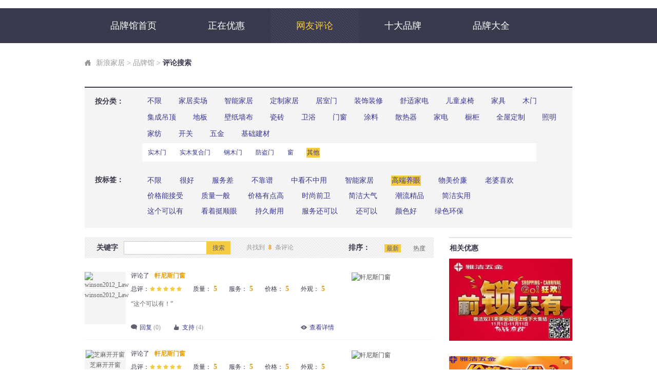

--- FILE ---
content_type: text/html
request_url: https://jiancai.jiaju.sina.com.cn/pinpai/pingjia/-1007596573-634-1/
body_size: 8698
content:
<!doctype html>
<html>
<head>
	<meta charset="gbk">
      <meta http-equiv="X-UA-Compatible" content="IE=edge,chrome=1">
	<title>高端养眼其他品牌好不好_高端养眼其他品牌怎么样_第1页_新浪装修家居网</title>
	<meta name="WT.cg_n" content="pinpailistpl"/>
	<meta name="Keywords" content="高端养眼其他品牌怎么样, 高端养眼其他品牌好不好,新浪装修家居网" />
	<meta NaME="description" content="新浪高端养眼其他品牌口碑评价：提供2013高端养眼其他品牌怎么样，2013高端养眼其他品牌好不好，浏览最新高端养眼其他品牌口碑信息，请上新浪家装品牌馆" />
	<link href="https://jiaju.sina.com.cn/389/2012/1025/23.css" rel="stylesheet" type="text/css" />
	<link rel="stylesheet" type="text/css" href="https://static.jiaju.com/jiaju/com/css/ppg/index.css">
	<script src="https://static.jiaju.com/jiaju/com/js/dojquery-s-min.js" charset="gbk"></script>
</head>
<body>
<script type="text/javascript">jQuery(function($){if($.browser.msie && ($.browser.version == "6.0")){	/*ie6 璇勪环鏄熸槦*/$(".stars_level,.stars_level_m").each(function(){var $self=$(this),$em=$self.find("em"),stars=($self.attr("class").match(/(s\d)/) ? $self.attr("class").match(/(s\d)/)[0] : "s0").match(/(\d)/)[0],w=$self.hasClass("stars_level_m") ? 13 : 20;$em.width(stars*w+"px");});}$("#selectedText").click(); /* 瑙﹀彂鍏叡鎼滅储涓哄搧鐗岄€夐」 */  $("#selectUl > li[name='07']").click();});</script>
<div class="ppg_top">
	<div class="ppg_nav">
		<a href="/pinpai/" target="_blank">品牌馆首页</a> 
		<a href="/pinpai/youhui/0-0-1/" target="_blank">正在优惠</a> 
		<span class="on">网友评论</span>  
		<a href="/pinpai/top.html" target="_blank">十大品牌</a>  
		<a href="/pinpai/all.html" target="_blank">品牌大全</a>
	</div>
</div>
<div class="w950">
	<div class="ppg_snav">
		<span class="ppg_snav_t1"><a href="https://jiaju.sina.com.cn/" target="_blank">新浪家居</a> &gt; <a href="https://jiancai.jiaju.sina.com.cn/pinpai/" target="_blank">品牌馆</a> &gt; <b>评论搜索</b	></span>
	</div>
	<div class="clearfix ppg_sfind3">
		<div class="ppg_space1"></div>
		<div class="clearfix ppg_item">
			<label class="ppg_sfind2_hd">按分类：</label>
		<div class="ppg_sfind2_bd">
			<span id="ppg_sfind_noset"><a href="/pinpai/pingjia/-1007596573-0-1/">不限</a></span>
			<ul class="ppg_sfind2_trigger">
								<li ><a href="/pinpai/pingjia/-1007596573-620-1/">家居卖场</a></li>
								<li ><a href="/pinpai/pingjia/-1007596573-665-1/">智能家居</a></li>
								<li ><a href="/pinpai/pingjia/-1007596573-758-1/">定制家居</a></li>
								<li ><a href="/pinpai/pingjia/-1007596573-760-1/">居室门</a></li>
								<li ><a href="/pinpai/pingjia/-1007596573-768-1/">装饰装修</a></li>
								<li ><a href="/pinpai/pingjia/-1007596573-826-1/">舒适家电</a></li>
								<li ><a href="/pinpai/pingjia/-1007596573-828-1/">儿童桌椅</a></li>
								<li ><a href="/pinpai/pingjia/-1007596573-586-1/">家具</a></li>
								<li ><a href="/pinpai/pingjia/-1007596573-769-1/">木门</a></li>
								<li ><a href="/pinpai/pingjia/-1007596573-805-1/">集成吊顶</a></li>
								<li ><a href="/pinpai/pingjia/-1007596573-589-1/">地板</a></li>
								<li ><a href="/pinpai/pingjia/-1007596573-741-1/">壁纸墙布</a></li>
								<li ><a href="/pinpai/pingjia/-1007596573-661-1/">瓷砖</a></li>
								<li ><a href="/pinpai/pingjia/-1007596573-588-1/">卫浴</a></li>
								<li ><a href="/pinpai/pingjia/-1007596573-590-1/">门窗</a></li>
								<li ><a href="/pinpai/pingjia/-1007596573-591-1/">涂料</a></li>
								<li ><a href="/pinpai/pingjia/-1007596573-743-1/">散热器</a></li>
								<li ><a href="/pinpai/pingjia/-1007596573-587-1/">家电</a></li>
								<li ><a href="/pinpai/pingjia/-1007596573-739-1/">橱柜</a></li>
								<li ><a href="/pinpai/pingjia/-1007596573-738-1/">全屋定制</a></li>
								<li ><a href="/pinpai/pingjia/-1007596573-592-1/">照明</a></li>
								<li ><a href="/pinpai/pingjia/-1007596573-744-1/">家纺</a></li>
								<li ><a href="/pinpai/pingjia/-1007596573-742-1/">开关</a></li>
								<li ><a href="/pinpai/pingjia/-1007596573-740-1/">五金</a></li>
								<li ><a href="/pinpai/pingjia/-1007596573-593-1/">基础建材</a></li>
							</ul>
			<div class="ppg_sfind2_pannel">
								
				<div class="clearfix" rel="tabs01" style="display:none;">
										<a href="/pinpai/pingjia/-1007596573-663-1/" >家装</a>
										<a href="/pinpai/pingjia/-1007596573-658-1/" >园艺</a>
										<a href="/pinpai/pingjia/-1007596573-659-1/" >生活家电</a>
										<a href="/pinpai/pingjia/-1007596573-660-1/" >其他</a>
										<a href="/pinpai/pingjia/-1007596573-664-1/" >家居卖场</a>
										<a href="/pinpai/pingjia/-1007596573-674-1/" >灯饰</a>
										<a href="/pinpai/pingjia/-1007596573-675-1/" >开关</a>
									</div>
								
				<div class="clearfix" rel="tabs01" style="display:none;">
										<a href="/pinpai/pingjia/-1007596573-820-1/" >新风</a>
									</div>
								
				<div class="clearfix" rel="tabs01" style="display:none;">
									</div>
								
				<div class="clearfix" rel="tabs01" style="display:none;">
									</div>
								
				<div class="clearfix" rel="tabs01" style="display:none;">
									</div>
								
				<div class="clearfix" rel="tabs01" style="display:none;">
									</div>
								
				<div class="clearfix" rel="tabs01" style="display:none;">
									</div>
								
				<div class="clearfix" rel="tabs01" style="display:none;">
										<a href="/pinpai/pingjia/-1007596573-666-1/" >实木家具</a>
										<a href="/pinpai/pingjia/-1007596573-670-1/" >板式家具</a>
										<a href="/pinpai/pingjia/-1007596573-671-1/" >软体家具</a>
										<a href="/pinpai/pingjia/-1007596573-600-1/" >儿童家具</a>
										<a href="/pinpai/pingjia/-1007596573-672-1/" >红木家具</a>
										<a href="/pinpai/pingjia/-1007596573-673-1/" >进口家具</a>
									</div>
								
				<div class="clearfix" rel="tabs01" style="display:none;">
									</div>
								
				<div class="clearfix" rel="tabs01" style="display:none;">
									</div>
								
				<div class="clearfix" rel="tabs01" style="display:none;">
										<a href="/pinpai/pingjia/-1007596573-625-1/" >实木地板</a>
										<a href="/pinpai/pingjia/-1007596573-626-1/" >实木复合地板</a>
										<a href="/pinpai/pingjia/-1007596573-627-1/" >强化地板</a>
										<a href="/pinpai/pingjia/-1007596573-628-1/" >竹地板</a>
										<a href="/pinpai/pingjia/-1007596573-629-1/" >其他</a>
									</div>
								
				<div class="clearfix" rel="tabs01" style="display:none;">
										<a href="/pinpai/pingjia/-1007596573-639-1/" >墙纸</a>
										<a href="/pinpai/pingjia/-1007596573-638-1/" >壁布</a>
										<a href="/pinpai/pingjia/-1007596573-751-1/" >壁材</a>
									</div>
								
				<div class="clearfix" rel="tabs01" style="display:none;">
										<a href="/pinpai/pingjia/-1007596573-684-1/" >仿古砖</a>
										<a href="/pinpai/pingjia/-1007596573-685-1/" >大理石瓷砖</a>
										<a href="/pinpai/pingjia/-1007596573-683-1/" >抛釉砖</a>
										<a href="/pinpai/pingjia/-1007596573-682-1/" >微晶石</a>
										<a href="/pinpai/pingjia/-1007596573-754-1/" >进口瓷砖</a>
										<a href="/pinpai/pingjia/-1007596573-686-1/" >瓷片</a>
										<a href="/pinpai/pingjia/-1007596573-752-1/" >瓷抛砖</a>
										<a href="/pinpai/pingjia/-1007596573-611-1/" >地砖</a>
									</div>
								
				<div class="clearfix" rel="tabs01" style="display:none;">
										<a href="/pinpai/pingjia/-1007596573-615-1/" >座厕及配件</a>
										<a href="/pinpai/pingjia/-1007596573-617-1/" >面盆浴缸及配件</a>
										<a href="/pinpai/pingjia/-1007596573-619-1/" >龙头花洒及配件</a>
										<a href="/pinpai/pingjia/-1007596573-621-1/" >淋浴房及配件</a>
										<a href="/pinpai/pingjia/-1007596573-618-1/" >卫浴家具</a>
										<a href="/pinpai/pingjia/-1007596573-623-1/" >卫浴电器</a>
									</div>
								
				<div class="clearfix" rel="tabs01" style="display:block;">
										<a href="/pinpai/pingjia/-1007596573-631-1/" >实木门</a>
										<a href="/pinpai/pingjia/-1007596573-731-1/" >实木复合门</a>
										<a href="/pinpai/pingjia/-1007596573-632-1/" >钢木门</a>
										<a href="/pinpai/pingjia/-1007596573-630-1/" >防盗门</a>
										<a href="/pinpai/pingjia/-1007596573-633-1/" >窗</a>
										<a href="/pinpai/pingjia/-1007596573-634-1/" class="on">其他</a>
									</div>
								
				<div class="clearfix" rel="tabs01" style="display:none;">
										<a href="/pinpai/pingjia/-1007596573-756-1/" >腻子粉</a>
										<a href="/pinpai/pingjia/-1007596573-636-1/" >墙漆</a>
										<a href="/pinpai/pingjia/-1007596573-635-1/" >木器漆</a>
										<a href="/pinpai/pingjia/-1007596573-755-1/" >仿石漆</a>
										<a href="/pinpai/pingjia/-1007596573-750-1/" >防水</a>
										<a href="/pinpai/pingjia/-1007596573-749-1/" >其他</a>
									</div>
								
				<div class="clearfix" rel="tabs01" style="display:none;">
										<a href="/pinpai/pingjia/-1007596573-648-1/" >采暖</a>
									</div>
								
				<div class="clearfix" rel="tabs01" style="display:none;">
										<a href="/pinpai/pingjia/-1007596573-606-1/" >厨房电器</a>
										<a href="/pinpai/pingjia/-1007596573-607-1/" >燃气灶具</a>
									</div>
								
				<div class="clearfix" rel="tabs01" style="display:none;">
										<a href="/pinpai/pingjia/-1007596573-605-1/" >整体橱柜</a>
										<a href="/pinpai/pingjia/-1007596573-608-1/" >厨房配件</a>
									</div>
								
				<div class="clearfix" rel="tabs01" style="display:none;">
										<a href="/pinpai/pingjia/-1007596573-598-1/" >定制衣柜</a>
										<a href="/pinpai/pingjia/-1007596573-597-1/" >柜类</a>
									</div>
								
				<div class="clearfix" rel="tabs01" style="display:none;">
										<a href="/pinpai/pingjia/-1007596573-642-1/" >灯具</a>
										<a href="/pinpai/pingjia/-1007596573-643-1/" >配件</a>
									</div>
								
				<div class="clearfix" rel="tabs01" style="display:none;">
										<a href="/pinpai/pingjia/-1007596573-655-1/" >窗帘布艺</a>
										<a href="/pinpai/pingjia/-1007596573-656-1/" >床上用品</a>
										<a href="/pinpai/pingjia/-1007596573-657-1/" >家居饰品</a>
									</div>
								
				<div class="clearfix" rel="tabs01" style="display:none;">
										<a href="/pinpai/pingjia/-1007596573-645-1/" >家居开关</a>
										<a href="/pinpai/pingjia/-1007596573-644-1/" >插座</a>
										<a href="/pinpai/pingjia/-1007596573-713-1/" >配件</a>
									</div>
								
				<div class="clearfix" rel="tabs01" style="display:none;">
										<a href="/pinpai/pingjia/-1007596573-650-1/" >建材五金</a>
										<a href="/pinpai/pingjia/-1007596573-622-1/" >卫浴五金</a>
									</div>
								
				<div class="clearfix" rel="tabs01" style="display:none;">
										<a href="/pinpai/pingjia/-1007596573-753-1/" >板材</a>
										<a href="/pinpai/pingjia/-1007596573-649-1/" >管材线缆</a>
										<a href="/pinpai/pingjia/-1007596573-651-1/" >楼梯</a>
										<a href="/pinpai/pingjia/-1007596573-652-1/" >室内环保</a>
										<a href="/pinpai/pingjia/-1007596573-653-1/" >集成吊顶</a>
										<a href="/pinpai/pingjia/-1007596573-654-1/" >其他</a>
									</div>
							</div>

				<script type="text/javascript">
					dj.get("ui.hoverfn",function(){
						jQuery(".ppg_sfind2_trigger > li").hoverfn({
							targetClass : "show",
							lazyload : false,
							rel : "tabs01"
						});
					});
				</script>


		</div>
		</div>
		<div class="ppg_space2"></div>
		<div class="clearfix ppg_item">
			<label class="ppg_sfind3_hd">按标签：</label>
			<div class="ppg_sfind3_bd">
				<a href="/pinpai/pingjia/0-634-1/">不限</a>								<a href="/pinpai/pingjia/-882939762-634-1/">很好</a>
												<a href="/pinpai/pingjia/-220401723-634-1/">服务差</a>
												<a href="/pinpai/pingjia/-1881933178-634-1/">不靠谱</a>
												<a href="/pinpai/pingjia/1756701729-634-1/">中看不中用</a>
												<a href="/pinpai/pingjia/-693903575-634-1/">智能家居</a>
												<span class="on">高端养眼</span>								<a href="/pinpai/pingjia/-1267164352-634-1/">物美价廉</a>
												<a href="/pinpai/pingjia/240277722-634-1/">老婆喜欢</a>
												<a href="/pinpai/pingjia/1054036661-634-1/">价格能接受</a>
												<a href="/pinpai/pingjia/495865722-634-1/">质量一般</a>
												<a href="/pinpai/pingjia/-2144400858-634-1/">价格有点高</a>
												<a href="/pinpai/pingjia/1468915832-634-1/">时尚前卫</a>
												<a href="/pinpai/pingjia/-1840320857-634-1/">简洁大气</a>
												<a href="/pinpai/pingjia/2078070442-634-1/">潮流精品</a>
												<a href="/pinpai/pingjia/-351811766-634-1/">简洁实用</a>
												<a href="/pinpai/pingjia/1766704155-634-1/">这个可以有</a>
												<a href="/pinpai/pingjia/-1503307926-634-1/">看着挺顺眼</a>
												<a href="/pinpai/pingjia/-1289903672-634-1/">持久耐用</a>
												<a href="/pinpai/pingjia/-122400810-634-1/">服务还可以</a>
												<a href="/pinpai/pingjia/902261283-634-1/">还可以</a>
												<a href="/pinpai/pingjia/-342206411-634-1/">颜色好</a>
												<a href="/pinpai/pingjia/-546322558-634-1/">绿色环保</a>
											</div>
		</div>
		<div class="ppg_space3"></div>
	</div>

	<div class="list clearfix">
		<div class="list_main">
			<div class="list_searchBox">
				<form action="" method="get">
					<strong>关键字</strong> <input type="text" class="input" name="search" value=""/> <a href="javascript:void(0)" class="list_searchBtn">搜索</a>

					<p>共找到<span>8</span>条评论</p>

					<div class="list_order">
						<strong>排序：</strong> <a href="?sort=0" class="thisOn">最新</a> <a href="?sort=1" >热度</a>
					</div>
					<div class="list_key">
						<div class="list_key_main">
						</div>
					</div>
									</form>
			</div>
			<div class="list_searchResult list_searchResult_comment">
								<ul>
								<li>
					<div class="comment_info">
						<a href="https://jiancai.jiaju.sina.com.cn/pinpai/brand-5309.html#ppgpubcommment" class="user" target="_blank"><img src="http://tva3.sinaimg.cn/crop.0.0.180.180.50/7f5d9006jw1e8qgp5bmzyj2050050aa8.jpg" alt="winson2012_Law" /><strong>winson2012_Law</strong></a>
						<div class="comment_detail">
							<div class="comment_detail_attrs bname">评论了<a href="https://jiancai.jiaju.sina.com.cn/pinpai/brand-5309.html" target="_blank">軒尼斯门窗</a></div>
							<div class="comment_detail_attrs natures">
								<div class="attrs">
									<strong class="attr_key">总评：</strong>
									<div class="attr_val"><span class="stars_level_m s5"><em></em></span></div>
								</div>
								<div class="attrs">
									<strong class="attr_key">质量：</strong>
									<div class="attr_val"><em>5</em></div>
								</div>
								<div class="attrs">
									<strong class="attr_key">服务：</strong>
									<div class="attr_val"><em>5</em></div>
								</div>
								<div class="attrs">
									<strong class="attr_key">价格：</strong>
									<div class="attr_val"><em>5</em></div>
								</div>
								<div class="attrs">
									<strong class="attr_key">外观：</strong>
									<div class="attr_val"><em>5</em></div>
								</div>
							</div>
							<div class="comment_detail_attrs text">
								<p>“这个可以有！”</p>
							</div>
							<div class="comment_detail_attrs operate">
								<a href="https://jiancai.jiaju.sina.com.cn/pinpai/brand-5309.html#ppgpubcommment" class="reply" target="_blank"><i></i>回复<em>(0)</em></a>
								<a href="https://jiancai.jiaju.sina.com.cn/pinpai/brand-5309.html#ppgpubcommment" class="peak" target="_blank"><i></i>支持<em>(4)</em></a>
								<a href="https://jiancai.jiaju.sina.com.cn/pinpai/brand-5309.html#ppgpubcommment" class="examine" target="_blank"><i></i>查看详情</a>
							</div>
						</div>
					</div>
					<div class="comment_brand">
						<a href="https://jiancai.jiaju.sina.com.cn/pinpai/brand-5309.html" target="_blank"><img src="https://static.jiaju.com/jiancaijiaju/brand_logo/8e/56/187f0801f01fbb6f815ac251d1fe7088_s.jpg" alt="軒尼斯门窗" /></a>
					</div>
				</li>
								<li>
					<div class="comment_info">
						<a href="https://jiancai.jiaju.sina.com.cn/pinpai/brand-5309.html#ppgpubcommment" class="user" target="_blank"><img src="http://tva1.sinaimg.cn/crop.0.0.1080.1080.50/7c8493afjw8exl7cd1bdtj20u00u0q6g.jpg" alt="芝麻开开窗" /><strong>芝麻开开窗</strong></a>
						<div class="comment_detail">
							<div class="comment_detail_attrs bname">评论了<a href="https://jiancai.jiaju.sina.com.cn/pinpai/brand-5309.html" target="_blank">軒尼斯门窗</a></div>
							<div class="comment_detail_attrs natures">
								<div class="attrs">
									<strong class="attr_key">总评：</strong>
									<div class="attr_val"><span class="stars_level_m s5"><em></em></span></div>
								</div>
								<div class="attrs">
									<strong class="attr_key">质量：</strong>
									<div class="attr_val"><em>5</em></div>
								</div>
								<div class="attrs">
									<strong class="attr_key">服务：</strong>
									<div class="attr_val"><em>5</em></div>
								</div>
								<div class="attrs">
									<strong class="attr_key">价格：</strong>
									<div class="attr_val"><em>5</em></div>
								</div>
								<div class="attrs">
									<strong class="attr_key">外观：</strong>
									<div class="attr_val"><em>5</em></div>
								</div>
							</div>
							<div class="comment_detail_attrs text">
								<p>“家里的门窗都是这个軒尼斯的，不过没敢买太贵的。用的还不错，关键店里的服务不错。。。”</p>
							</div>
							<div class="comment_detail_attrs operate">
								<a href="https://jiancai.jiaju.sina.com.cn/pinpai/brand-5309.html#ppgpubcommment" class="reply" target="_blank"><i></i>回复<em>(0)</em></a>
								<a href="https://jiancai.jiaju.sina.com.cn/pinpai/brand-5309.html#ppgpubcommment" class="peak" target="_blank"><i></i>支持<em>(10)</em></a>
								<a href="https://jiancai.jiaju.sina.com.cn/pinpai/brand-5309.html#ppgpubcommment" class="examine" target="_blank"><i></i>查看详情</a>
							</div>
						</div>
					</div>
					<div class="comment_brand">
						<a href="https://jiancai.jiaju.sina.com.cn/pinpai/brand-5309.html" target="_blank"><img src="https://static.jiaju.com/jiancaijiaju/brand_logo/8e/56/187f0801f01fbb6f815ac251d1fe7088_s.jpg" alt="軒尼斯门窗" /></a>
					</div>
				</li>
								<li>
					<div class="comment_info">
						<a href="https://jiancai.jiaju.sina.com.cn/pinpai/brand-5309.html#ppgpubcommment" class="user" target="_blank"><img src="http://tva4.sinaimg.cn/crop.0.0.180.180.50/4a434493jw1e8qgp5bmzyj2050050aa8.jpg" alt="lepy-liee" /><strong>lepy-liee</strong></a>
						<div class="comment_detail">
							<div class="comment_detail_attrs bname">评论了<a href="https://jiancai.jiaju.sina.com.cn/pinpai/brand-5309.html" target="_blank">軒尼斯门窗</a></div>
							<div class="comment_detail_attrs natures">
								<div class="attrs">
									<strong class="attr_key">总评：</strong>
									<div class="attr_val"><span class="stars_level_m s5"><em></em></span></div>
								</div>
								<div class="attrs">
									<strong class="attr_key">质量：</strong>
									<div class="attr_val"><em>5</em></div>
								</div>
								<div class="attrs">
									<strong class="attr_key">服务：</strong>
									<div class="attr_val"><em>5</em></div>
								</div>
								<div class="attrs">
									<strong class="attr_key">价格：</strong>
									<div class="attr_val"><em>5</em></div>
								</div>
								<div class="attrs">
									<strong class="attr_key">外观：</strong>
									<div class="attr_val"><em>5</em></div>
								</div>
							</div>
							<div class="comment_detail_attrs text">
								<p>“一直以来都觉得铝门没有木门来得结实，毕竟玻璃嘛很容易碎的。家里装修去建材市场逛了下，无意中逛到轩尼斯，觉得挺大气就去看了下，没想到现在的铝门能做到这么好。轩尼斯的门挺合适又好看价格也能接受，和家里人商量后，连窗户也在轩尼斯定了。”</p>
							</div>
							<div class="comment_detail_attrs operate">
								<a href="https://jiancai.jiaju.sina.com.cn/pinpai/brand-5309.html#ppgpubcommment" class="reply" target="_blank"><i></i>回复<em>(0)</em></a>
								<a href="https://jiancai.jiaju.sina.com.cn/pinpai/brand-5309.html#ppgpubcommment" class="peak" target="_blank"><i></i>支持<em>(10)</em></a>
								<a href="https://jiancai.jiaju.sina.com.cn/pinpai/brand-5309.html#ppgpubcommment" class="examine" target="_blank"><i></i>查看详情</a>
							</div>
						</div>
					</div>
					<div class="comment_brand">
						<a href="https://jiancai.jiaju.sina.com.cn/pinpai/brand-5309.html" target="_blank"><img src="https://static.jiaju.com/jiancaijiaju/brand_logo/8e/56/187f0801f01fbb6f815ac251d1fe7088_s.jpg" alt="軒尼斯门窗" /></a>
					</div>
				</li>
								<li>
					<div class="comment_info">
						<a href="https://jiancai.jiaju.sina.com.cn/pinpai/brand-5309.html#ppgpubcommment" class="user" target="_blank"><img src="http://tva2.sinaimg.cn/crop.0.0.1080.1080.50/0069IlIZjw8eukrqqjcdfj30u00u00vm.jpg" alt="啊正罗曼史" /><strong>啊正罗曼史</strong></a>
						<div class="comment_detail">
							<div class="comment_detail_attrs bname">评论了<a href="https://jiancai.jiaju.sina.com.cn/pinpai/brand-5309.html" target="_blank">軒尼斯门窗</a></div>
							<div class="comment_detail_attrs natures">
								<div class="attrs">
									<strong class="attr_key">总评：</strong>
									<div class="attr_val"><span class="stars_level_m s5"><em></em></span></div>
								</div>
								<div class="attrs">
									<strong class="attr_key">质量：</strong>
									<div class="attr_val"><em>5</em></div>
								</div>
								<div class="attrs">
									<strong class="attr_key">服务：</strong>
									<div class="attr_val"><em>5</em></div>
								</div>
								<div class="attrs">
									<strong class="attr_key">价格：</strong>
									<div class="attr_val"><em>4</em></div>
								</div>
								<div class="attrs">
									<strong class="attr_key">外观：</strong>
									<div class="attr_val"><em>5</em></div>
								</div>
							</div>
							<div class="comment_detail_attrs text">
								<p>“前段时间家里刚刚修，在选门窗这方面犹豫不决的时候，刚好路过这家轩尼斯门窗的店面。不得不说这家的东西不仅质量好。而且店面的导购特别的热情，不单单给介绍产品，而且还帮忙分析一些家里装修的误区，最后到家里面量尺也很仔细负责任。 现在装好了显得很美观大气。这家品牌必须给个10赞！支持支持！”</p>
							</div>
							<div class="comment_detail_attrs operate">
								<a href="https://jiancai.jiaju.sina.com.cn/pinpai/brand-5309.html#ppgpubcommment" class="reply" target="_blank"><i></i>回复<em>(0)</em></a>
								<a href="https://jiancai.jiaju.sina.com.cn/pinpai/brand-5309.html#ppgpubcommment" class="peak" target="_blank"><i></i>支持<em>(19)</em></a>
								<a href="https://jiancai.jiaju.sina.com.cn/pinpai/brand-5309.html#ppgpubcommment" class="examine" target="_blank"><i></i>查看详情</a>
							</div>
						</div>
					</div>
					<div class="comment_brand">
						<a href="https://jiancai.jiaju.sina.com.cn/pinpai/brand-5309.html" target="_blank"><img src="https://static.jiaju.com/jiancaijiaju/brand_logo/8e/56/187f0801f01fbb6f815ac251d1fe7088_s.jpg" alt="軒尼斯门窗" /></a>
					</div>
				</li>
								<li>
					<div class="comment_info">
						<a href="https://jiancai.jiaju.sina.com.cn/pinpai/brand-5309.html#ppgpubcommment" class="user" target="_blank"><img src="http://tva1.sinaimg.cn/crop.0.0.180.180.50/6745beadjw1e8qgp5bmzyj2050050aa8.jpg" alt="公子便" /><strong>公子便</strong></a>
						<div class="comment_detail">
							<div class="comment_detail_attrs bname">评论了<a href="https://jiancai.jiaju.sina.com.cn/pinpai/brand-5309.html" target="_blank">軒尼斯门窗</a></div>
							<div class="comment_detail_attrs natures">
								<div class="attrs">
									<strong class="attr_key">总评：</strong>
									<div class="attr_val"><span class="stars_level_m s5"><em></em></span></div>
								</div>
								<div class="attrs">
									<strong class="attr_key">质量：</strong>
									<div class="attr_val"><em>5</em></div>
								</div>
								<div class="attrs">
									<strong class="attr_key">服务：</strong>
									<div class="attr_val"><em>5</em></div>
								</div>
								<div class="attrs">
									<strong class="attr_key">价格：</strong>
									<div class="attr_val"><em>5</em></div>
								</div>
								<div class="attrs">
									<strong class="attr_key">外观：</strong>
									<div class="attr_val"><em>5</em></div>
								</div>
							</div>
							<div class="comment_detail_attrs text">
								<p>“軒尼斯门窗最近在我家附近的一个建材市场开了个店，以前没留意，最近因为要重新装修去和其他品牌做了个对比，品质确实不错！”</p>
							</div>
							<div class="comment_detail_attrs operate">
								<a href="https://jiancai.jiaju.sina.com.cn/pinpai/brand-5309.html#ppgpubcommment" class="reply" target="_blank"><i></i>回复<em>(0)</em></a>
								<a href="https://jiancai.jiaju.sina.com.cn/pinpai/brand-5309.html#ppgpubcommment" class="peak" target="_blank"><i></i>支持<em>(20)</em></a>
								<a href="https://jiancai.jiaju.sina.com.cn/pinpai/brand-5309.html#ppgpubcommment" class="examine" target="_blank"><i></i>查看详情</a>
							</div>
						</div>
					</div>
					<div class="comment_brand">
						<a href="https://jiancai.jiaju.sina.com.cn/pinpai/brand-5309.html" target="_blank"><img src="https://static.jiaju.com/jiancaijiaju/brand_logo/8e/56/187f0801f01fbb6f815ac251d1fe7088_s.jpg" alt="軒尼斯门窗" /></a>
					</div>
				</li>
								<li>
					<div class="comment_info">
						<a href="https://jiancai.jiaju.sina.com.cn/pinpai/brand-682.html#ppgpubcommment" class="user" target="_blank"><img src="https://static.jiaju.com/jiaju/com/images/ppg/50face.png" alt="新浪网友" /><strong>新浪网友</strong></a>
						<div class="comment_detail">
							<div class="comment_detail_attrs bname">评论了<a href="https://jiancai.jiaju.sina.com.cn/pinpai/brand-682.html" target="_blank">雅洁五金</a></div>
							<div class="comment_detail_attrs natures">
								<div class="attrs">
									<strong class="attr_key">总评：</strong>
									<div class="attr_val"><span class="stars_level_m s5"><em></em></span></div>
								</div>
								<div class="attrs">
									<strong class="attr_key">质量：</strong>
									<div class="attr_val"><em>5</em></div>
								</div>
								<div class="attrs">
									<strong class="attr_key">服务：</strong>
									<div class="attr_val"><em>5</em></div>
								</div>
								<div class="attrs">
									<strong class="attr_key">价格：</strong>
									<div class="attr_val"><em>5</em></div>
								</div>
								<div class="attrs">
									<strong class="attr_key">外观：</strong>
									<div class="attr_val"><em>5</em></div>
								</div>
							</div>
							<div class="comment_detail_attrs text">
								<p>“很满意”</p>
							</div>
							<div class="comment_detail_attrs operate">
								<a href="https://jiancai.jiaju.sina.com.cn/pinpai/brand-682.html#ppgpubcommment" class="reply" target="_blank"><i></i>回复<em>(0)</em></a>
								<a href="https://jiancai.jiaju.sina.com.cn/pinpai/brand-682.html#ppgpubcommment" class="peak" target="_blank"><i></i>支持<em>(1)</em></a>
								<a href="https://jiancai.jiaju.sina.com.cn/pinpai/brand-682.html#ppgpubcommment" class="examine" target="_blank"><i></i>查看详情</a>
							</div>
						</div>
					</div>
					<div class="comment_brand">
						<a href="https://jiancai.jiaju.sina.com.cn/pinpai/brand-682.html" target="_blank"><img src="https://static.jiaju.com/jiancaijiaju/brand_logo/38/32/e8b291506392259661c4b5ac48ec3eb0_s.png" alt="雅洁五金" /></a>
					</div>
				</li>
								<li>
					<div class="comment_info">
						<a href="https://jiancai.jiaju.sina.com.cn/pinpai/brand-682.html#ppgpubcommment" class="user" target="_blank"><img src="https://static.jiaju.com/jiaju/com/images/ppg/50face.png" alt="新浪网友" /><strong>新浪网友</strong></a>
						<div class="comment_detail">
							<div class="comment_detail_attrs bname">评论了<a href="https://jiancai.jiaju.sina.com.cn/pinpai/brand-682.html" target="_blank">雅洁五金</a></div>
							<div class="comment_detail_attrs natures">
								<div class="attrs">
									<strong class="attr_key">总评：</strong>
									<div class="attr_val"><span class="stars_level_m s5"><em></em></span></div>
								</div>
								<div class="attrs">
									<strong class="attr_key">质量：</strong>
									<div class="attr_val"><em>5</em></div>
								</div>
								<div class="attrs">
									<strong class="attr_key">服务：</strong>
									<div class="attr_val"><em>5</em></div>
								</div>
								<div class="attrs">
									<strong class="attr_key">价格：</strong>
									<div class="attr_val"><em>5</em></div>
								</div>
								<div class="attrs">
									<strong class="attr_key">外观：</strong>
									<div class="attr_val"><em>5</em></div>
								</div>
							</div>
							<div class="comment_detail_attrs text">
								<p>“很喜欢雅洁的整套卫浴五金，高端大气上档次”</p>
							</div>
							<div class="comment_detail_attrs operate">
								<a href="https://jiancai.jiaju.sina.com.cn/pinpai/brand-682.html#ppgpubcommment" class="reply" target="_blank"><i></i>回复<em>(0)</em></a>
								<a href="https://jiancai.jiaju.sina.com.cn/pinpai/brand-682.html#ppgpubcommment" class="peak" target="_blank"><i></i>支持<em>(3)</em></a>
								<a href="https://jiancai.jiaju.sina.com.cn/pinpai/brand-682.html#ppgpubcommment" class="examine" target="_blank"><i></i>查看详情</a>
							</div>
						</div>
					</div>
					<div class="comment_brand">
						<a href="https://jiancai.jiaju.sina.com.cn/pinpai/brand-682.html" target="_blank"><img src="https://static.jiaju.com/jiancaijiaju/brand_logo/38/32/e8b291506392259661c4b5ac48ec3eb0_s.png" alt="雅洁五金" /></a>
					</div>
				</li>
								<li>
					<div class="comment_info">
						<a href="https://jiancai.jiaju.sina.com.cn/pinpai/brand-682.html#ppgpubcommment" class="user" target="_blank"><img src="https://static.jiaju.com/jiaju/com/images/ppg/50face.png" alt="新浪网友" /><strong>新浪网友</strong></a>
						<div class="comment_detail">
							<div class="comment_detail_attrs bname">评论了<a href="https://jiancai.jiaju.sina.com.cn/pinpai/brand-682.html" target="_blank">雅洁五金</a></div>
							<div class="comment_detail_attrs natures">
								<div class="attrs">
									<strong class="attr_key">总评：</strong>
									<div class="attr_val"><span class="stars_level_m s5"><em></em></span></div>
								</div>
								<div class="attrs">
									<strong class="attr_key">质量：</strong>
									<div class="attr_val"><em>5</em></div>
								</div>
								<div class="attrs">
									<strong class="attr_key">服务：</strong>
									<div class="attr_val"><em>5</em></div>
								</div>
								<div class="attrs">
									<strong class="attr_key">价格：</strong>
									<div class="attr_val"><em>5</em></div>
								</div>
								<div class="attrs">
									<strong class="attr_key">外观：</strong>
									<div class="attr_val"><em>5</em></div>
								</div>
							</div>
							<div class="comment_detail_attrs text">
								<p>“好喜欢这把锁，外观也很漂亮，家里的老人在家也不用担心了”</p>
							</div>
							<div class="comment_detail_attrs operate">
								<a href="https://jiancai.jiaju.sina.com.cn/pinpai/brand-682.html#ppgpubcommment" class="reply" target="_blank"><i></i>回复<em>(0)</em></a>
								<a href="https://jiancai.jiaju.sina.com.cn/pinpai/brand-682.html#ppgpubcommment" class="peak" target="_blank"><i></i>支持<em>(3)</em></a>
								<a href="https://jiancai.jiaju.sina.com.cn/pinpai/brand-682.html#ppgpubcommment" class="examine" target="_blank"><i></i>查看详情</a>
							</div>
						</div>
					</div>
					<div class="comment_brand">
						<a href="https://jiancai.jiaju.sina.com.cn/pinpai/brand-682.html" target="_blank"><img src="https://static.jiaju.com/jiancaijiaju/brand_logo/38/32/e8b291506392259661c4b5ac48ec3eb0_s.png" alt="雅洁五金" /></a>
					</div>
				</li>
								</ul>
							</div>
			<div class="pageInfo">
			<a class='thisOn'>1</a>&nbsp<span>共  1 页</span>
			</div>		</div>
		<div class="list_slider">
			<!--相关优惠 s-->
			<div class="list_slider_mod otherpref">
				<h2>相关优惠</h2>
				<div class="mod_main">
					<ul>
												<li><a href="/pinpai/youhui-310.html" target="_blank"><img width="250" height="150" src="https://static.jiaju.com/jiancaijiaju/brand_logo/7b/b3/e9ff334d686e4809a74adb4d96eb8023_s.jpg" alt="“双十一”相伴，雅洁五金要您幸福不落单" /></a></li>
												<li><a href="/pinpai/youhui-257.html" target="_blank"><img width="250" height="150" src="https://static.jiaju.com/jiancaijiaju/brand_logo/57/ef/7bb0bf7432e48a5327b19e940deff6da_s.jpg" alt="促销季—雅洁五金要您幸福满屋" /></a></li>
												<li><a href="/pinpai/youhui-1781.html" target="_blank"><img width="250" height="150" src="https://static.jiaju.com/jiancaijiaju/brand_logo/20/86/253005a60221cc74ff34c9d3ef03d05b_s.jpg" alt="新款客厅灯激情九月" /></a></li>
											</ul>
				</div>
			</div>
			<!--相关优惠 e-->

			<!--推荐品牌 s-->
			<div class="list_slider_mod brandReco">
				<h2>推荐品牌</h2>
				<div class="mod_main">
					<ul>
												
						<li><a href="/pinpai/brand-2148.html" target="_blank"><i></i><img width="120" height="60" src="https://static.jiaju.com/jiancaijiaju/brand_logo/2d/42/e517a0dab64290f2516addd9d878ad90_s.jpg" alt="德尔地板" /></a></li>
												
						<li><a href="/pinpai/brand-1982.html" target="_blank"><i></i><img width="120" height="60" src="https://static.jiaju.com/jiancaijiaju/brand_logo/7c/d5/307b2dd5ce27669ff60a18ea585012dc_s.jpg" alt="九牧厨卫" /></a></li>
												
						<li><a href="/pinpai/brand-694.html" target="_blank"><i></i><img width="120" height="60" src="https://static.jiaju.com/jiancaijiaju/brand_logo/1e/fd/8cc7a8ba629e21c5eea6081b1e8f4d94_s.jpg" alt="恒洁卫浴" /></a></li>
												
						<li><a href="/pinpai/brand-2487.html" target="_blank"><i></i><img width="120" height="60" src="https://static.jiaju.com/jiancaijiaju/brand_logo/e8/ac/514aa13e159a1229bcf35a53e844e3f2_s.jpg" alt="和成卫浴" /></a></li>
												
						<li><a href="/pinpai/brand-5610.html" target="_blank"><i></i><img width="120" height="60" src="https://static.jiaju.com/jiancaijiaju/brand_logo/9d/1c/70ddc14c73ffd6e6d4d2a5cd7a1d3014_s.jpg" alt="百利玛门窗" /></a></li>
												
						<li><a href="/pinpai/brand-5439.html" target="_blank"><i></i><img width="120" height="60" src="https://static.jiaju.com/jiancaijiaju/brand_logo/63/37/a9a74251a924899aae6b1d73f9a43ec4_s.jpg" alt="全度家居" /></a></li>
											</ul>
				</div>
			</div>
			<!--推荐品牌 e-->

			<!--品牌口碑榜 s-->
			<div class="list_slider_mod brandRanking">
				<h2>品牌口碑榜</h2>
				<div class="mod_main">
					<ol>
												<li class="topThree hover">
							<em class="rank">1</em>
							<strong class="name_brand"><a href="/pinpai/brand-6333.html" target="_blank"><strong>莫干山全屋定</strong><i></i><img src="https://static.jiaju.com/jiancaijiaju/brand_logo/38/32/de6b1feb1aa9321740499d40356d3332_s.jpg" alt="莫干山全屋定" /></a></strong>
							<i class="state_brand up"></i> <span class="stars_level_m s0"><em></em></span>
						</li>
												<li class="topThree ">
							<em class="rank">2</em>
							<strong class="name_brand"><a href="/pinpai/brand-6236.html" target="_blank"><strong>享裕安门窗</strong><i></i><img src="https://static.jiaju.com/jiancaijiaju/brand_logo/7d/cd/c8b5cbd97cac2c6394bfb06bdb68c54a_s.jpg" alt="享裕安门窗" /></a></strong>
							<i class="state_brand up"></i> <span class="stars_level_m s0"><em></em></span>
						</li>
												<li class="topThree ">
							<em class="rank">3</em>
							<strong class="name_brand"><a href="/pinpai/brand-5778.html" target="_blank"><strong>中广欧特斯</strong><i></i><img src="https://static.jiaju.com/jiancaijiaju/brand_logo/57/8e/32696b8f41b186eddaff011cb611ab75_s.jpg" alt="中广欧特斯" /></a></strong>
							<i class="state_brand up"></i> <span class="stars_level_m s0"><em></em></span>
						</li>
												<li class="topThree ">
							<em class="rank">4</em>
							<strong class="name_brand"><a href="/pinpai/brand-5448.html" target="_blank"><strong>莫多家居</strong><i></i><img src="https://static.jiaju.com/jiancaijiaju/brand_logo/88/86/362238d791e3de3727cf8314e0c55603_s.jpg" alt="莫多家居" /></a></strong>
							<i class="state_brand up"></i> <span class="stars_level_m s5"><em></em></span>
						</li>
												<li class="topThree ">
							<em class="rank">5</em>
							<strong class="name_brand"><a href="/pinpai/brand-5439.html" target="_blank"><strong>全度家居</strong><i></i><img src="https://static.jiaju.com/jiancaijiaju/brand_logo/63/37/a9a74251a924899aae6b1d73f9a43ec4_s.jpg" alt="全度家居" /></a></strong>
							<i class="state_brand up"></i> <span class="stars_level_m s5"><em></em></span>
						</li>
												<li class="topThree ">
							<em class="rank">6</em>
							<strong class="name_brand"><a href="/pinpai/brand-5428.html" target="_blank"><strong>生态家园</strong><i></i><img src="https://static.jiaju.com/jiancaijiaju/brand_logo/95/00/73504887ca4345fc1f59af8184b811d7_s.jpg" alt="生态家园" /></a></strong>
							<i class="state_brand up"></i> <span class="stars_level_m s9"><em></em></span>
						</li>
												<li class="topThree ">
							<em class="rank">7</em>
							<strong class="name_brand"><a href="/pinpai/brand-5427.html" target="_blank"><strong>天洋墙布</strong><i></i><img src="https://static.jiaju.com/jiancaijiaju/brand_logo/79/db/a276f1213402f02869e278e214ced330_s.png" alt="天洋墙布" /></a></strong>
							<i class="state_brand up"></i> <span class="stars_level_m s5"><em></em></span>
						</li>
												<li class="topThree ">
							<em class="rank">8</em>
							<strong class="name_brand"><a href="/pinpai/brand-5423.html" target="_blank"><strong>正泰照明</strong><i></i><img src="https://static.jiaju.com/jiancaijiaju/brand_logo/be/09/9d39c7a5f9fe18051577b6ce0541eed9_s.jpg" alt="正泰照明" /></a></strong>
							<i class="state_brand up"></i> <span class="stars_level_m s5"><em></em></span>
						</li>
												<li class="topThree ">
							<em class="rank">9</em>
							<strong class="name_brand"><a href="/pinpai/brand-5422.html" target="_blank"><strong>正泰开关</strong><i></i><img src="https://static.jiaju.com/jiancaijiaju/brand_logo/be/09/9a8947aa471a09c2a5e77462e9ad8906_s.jpg" alt="正泰开关" /></a></strong>
							<i class="state_brand up"></i> <span class="stars_level_m s0"><em></em></span>
						</li>
												<li class="topThree ">
							<em class="rank">10</em>
							<strong class="name_brand"><a href="/pinpai/brand-5418.html" target="_blank"><strong>西蒙电气</strong><i></i><img src="https://static.jiaju.com/jiancaijiaju/brand_logo/03/9a/cfb4c9d3c1bac9c2ec0aab60d3f0dd45_s.jpg" alt="西蒙电气" /></a></strong>
							<i class="state_brand up"></i> <span class="stars_level_m s5"><em></em></span>
						</li>
											</ol>
				</div>
			</div>
			<!--品牌口碑榜 e-->
		</div>
	</div>
</div>

<div id="footer">
	<div class="copy">
<div>
    <a rel="nofollow" href="http://bj.leju.com/sina-leju/lj_about.shtml">乐居简介</a> ┊
    <a rel="nofollow" href="http://bj.leju.com/sina-leju/lj_english.html" target="_blank">About Leju</a> ┊
    <a rel="nofollow" href="http://bj.leju.com/sina-leju/lj_contact.html" target="_blank">联系我们</a> ┊
    <a rel="nofollow" href="http://bj.leju.com/sina-leju/lj_lawyer.html"  target="_blank">网站律师</a> ┊
    <a rel="nofollow" href="http://help.sina.com.cn/"  target="_blank">产品答疑</a> ┊
<span class="bottom-pop">
<a href="http://www.bjxfj.gov.cn"><img src="http://src.house.sina.com.cn/imp/imp/deal/88/a2/a/9322189d667f319584d2906e38f_p1_mk1.png" style="position: absolute;top: 10px;left: -700px;height:100px;"></a>
<span id="jjAll">全国家居站</span>
<div style="display:none;" id="bottom-pop-box">
<ul class="clearfix" id="JJ_FootMap">
    
                        <li><a href="http://jiaju.sina.com.cn/" target="_blank">全国家居</a></li>
                         <li><a href="http://sh.jiaju.sina.com.cn/" target="_blank">上海家居</a></li>
                         <li><a href="http://gz.jiaju.sina.com.cn/" target="_blank">广州家居</a></li>
                         <li><a href="http://sz.jiaju.sina.com.cn/" target="_blank">深圳家居</a></li>
                         <li><a href="http://tj.jiaju.sina.com.cn/" target="_blank">天津家居</a></li>
                         <li><a href="http://cd.jiaju.sina.com.cn/" target="_blank">成都家居</a></li>
                         <li><a href="http://wh.jiaju.sina.com.cn/" target="_blank">武汉家居</a></li>
                         <li><a href="http://cc.jiaju.sina.com.cn/" target="_blank">长春家居</a></li>
                         <li><a href="http://hz.jiaju.sina.com.cn/" target="_blank">杭州家居</a></li>
                         <li><a href="http://nj.jiaju.sina.com.cn/" target="_blank">南京家居</a></li>
                         <li><a href="http://cq.jiaju.sina.com.cn/" target="_blank">重庆家居</a></li>
                         <li><a href="http://kunming.jiaju.sina.com.cn/" target="_blank">昆明家居</a></li>
                         <li><a href="http://hf.jiaju.sina.com.cn/" target="_blank">合肥家居</a></li>
                         <li><a href="http://dl.jiaju.sina.com.cn/" target="_blank">大连家居</a></li>
                         <li><a href="http://cs.jiaju.sina.com.cn/" target="_blank">长沙家居</a></li>
                         <li><a href="http://chengde.jiaju.sina.com.cn/" target="_blank">承德家居</a></li>
                         <li><a href="http://gy.jiaju.sina.com.cn/" target="_blank">贵阳家居</a></li>
                         <li><a href="http://lanzhou.jiaju.sina.com.cn/" target="_blank">兰州家居</a></li>
                         <li><a href="http://nanning.jiaju.sina.com.cn/" target="_blank">南宁家居</a></li>
                         <li><a href="http://nb.jiaju.sina.com.cn/" target="_blank">宁波家居</a></li>
                         <li><a href="http://sjz.jiaju.sina.com.cn/" target="_blank">石家庄家居</a></li>
                         <li><a href="http://shanxi.jiaju.sina.com.cn/" target="_blank">太原家居</a></li>
                         <li><a href="http://xian.jiaju.sina.com.cn/" target="_blank">西安家居</a></li>
                         <li><a href="http://xm.jiaju.sina.com.cn/" target="_blank">厦门家居</a></li>
                         <li><a href="http://qd.jiaju.sina.com.cn/" target="_blank">青岛家居</a></li>
                         <li><a href="http://zz.jiaju.sina.com.cn/" target="_blank">郑州家居</a></li>
                         <li><a href="http://ya.jiaju.sina.com.cn/" target="_blank">延安家居</a></li>
                         <li><a href="http://pds.jiaju.sina.com.cn/" target="_blank">平顶山家居</a></li>
                         <li><a href="http://luoyang.jiaju.sina.com.cn/" target="_blank">洛阳家居</a></li>
                         <li><a href="http://smx.jiaju.sina.com.cn/" target="_blank">三门峡家居</a></li>
                         <li><a href="http://wlmq.jiaju.sina.com.cn/" target="_blank">乌鲁木齐家居</a></li>
</ul>
<div class="bottom-pop-horn"></div>
</div>
<img class="bottom-mimg" src="http://src.house.sina.com.cn/imp/imp/deal/62/f5/7/c75a16f5481e5080f591d592b8e_p1_mk1.png">
</span>
</div>
<p class="hot-search-links"><a href="http://zq.jiaju.sina.com.cn/" target="_blank">热门家居推荐</a>：<a href="http://zq.jiaju.sina.com.cn/A1/">A</a><a href="http://zq.jiaju.sina.com.cn/B1/">B</a><a href="http://zq.jiaju.sina.com.cn/C1/">C</a><a href="http://zq.jiaju.sina.com.cn/D1/">D</a><a href="http://zq.jiaju.sina.com.cn/E1/">E</a><a href="http://zq.jiaju.sina.com.cn/F1/">F</a><a href="http://zq.jiaju.sina.com.cn/G1/">G</a><a href="http://zq.jiaju.sina.com.cn/H1/">H</a><a href="http://zq.jiaju.sina.com.cn/I1/">I</a><a href="http://zq.jiaju.sina.com.cn/J1/">J</a><a href="http://zq.jiaju.sina.com.cn/K1/">K</a><a href="http://zq.jiaju.sina.com.cn/L1/">L</a><a href="http://zq.jiaju.sina.com.cn/M1/">M</a><a href="http://zq.jiaju.sina.com.cn/N1/">N</a><a href="http://zq.jiaju.sina.com.cn/O1/">O</a><a href="http://zq.jiaju.sina.com.cn/P1/">P</a><a href="http://zq.jiaju.sina.com.cn/Q1/">Q</a><a href="http://zq.jiaju.sina.com.cn/R1/">R</a><a href="http://zq.jiaju.sina.com.cn/S1/">S</a><a href="http://zq.jiaju.sina.com.cn/T1/">T</a><a href="http://zq.jiaju.sina.com.cn/U1/">U</a><a href="http://zq.jiaju.sina.com.cn/V1/">V</a><a href="http://zq.jiaju.sina.com.cn/W1/">W</a><a href="http://zq.jiaju.sina.com.cn/X1/">X</a><a href="http://zq.jiaju.sina.com.cn/Y1/">Y</a><a href="http://zq.jiaju.sina.com.cn/Z1/">Z</a><a href="http://zq.jiaju.sina.com.cn/091/">0-9</a>&nbsp; 
</p>
<p>
<a href="http://jiaju.sina.com.cn/products/jiaju/">家具</a>
<a href="http://hongmu.jiaju.sina.com.cn/">红木</a>
<a href="http://jiaju.sina.com.cn/products/yigui/">衣柜</a>
<a href="http://jiaju.sina.com.cn/products/diban/">地板</a>
<a href="http://jiaju.sina.com.cn/products/cizhuan/">瓷砖</a>
<a href="http://jiaju.sina.com.cn/products/taociweiyu/">卫浴</a>
<a href="http://jiaju.sina.com.cn/products/chugui/">橱柜</a>
<a href="http://jiaju.sina.com.cn/products/menchuang/">门窗</a>
<a href="http://jiaju.sina.com.cn/products/tuliao/">涂料</a>
<a href="http://jiaju.sina.com.cn/products/bizhi/">壁纸</a>
<a href="http://jiaju.sina.com.cn/products/zhaoming/">照明</a>
<a href="http://jiaju.sina.com.cn/products/kaiguan/">开关</a>
<a href="http://jiaju.sina.com.cn/products/chufang/">厨房</a>
<a href="http://sh.jiaju.sina.com.cn/products/reshuiqi/">热水器</a>
<a href="http://jiaju.sina.com.cn/products/jiafang/">家纺</a>
<a href="http://www.jiaju.com/">家具网上商城</a></p>

<p>Copyright @ 1996 - 2016 LEJU Corporation, All Rights Reserved</p>
<p>乐居房产\家居产品用户服务、产品咨询购买、技术服务热线：400-606-6969   广告业务洽谈：010-58951741、010-58951044 </p>
</div>

<script src="http://jiaju.sina.com.cn/686/js/JJ_FootMap201209.js" charset="utf-8"></script>
<!--//登录相关-->
<script type="text/javascript">
$(function(){
	var loginBefore = document.getElementById("loginBefore");
	var loadJsFile = function (path, callback) {
	    var script = document.createElement("script");
	    script.setAttribute("type", "text/javascript");
	    script.setAttribute("src", path);

		var done = false;
		script.onload = script.onreadystatechange = function(){
			if ( !done && (!this.readyState ||
					this.readyState == "loaded" || this.readyState == "complete") ) {
				done = true;
				callback && callback();
			}
		};	    
	    document.getElementsByTagName("head")[0].appendChild(script); 
    };  	
	if(loginBefore){
		loadJsFile("http://jiaju.sina.com.cn/389/2012/1128/51.js", function(){
			lejulogin();
		});
	}
});
</script>
<!--//登录相关结束--><script>
  (function(i,s,o,g,r,a,m){i['GoogleAnalyticsObject']=r;i[r]=i[r]||function(){(i[r].q=i[r].q||[]).push(arguments)},i[r].l=1*new Date();a=s.createElement(o),m=s.getElementsByTagName(o)[0];a.async=1;a.src=g;m.parentNode.insertBefore(a,m)})(window,document,'script','//www.google-analytics.com/analytics.js','ga');ga('create', 'UA-36015251-1', 'auto');ga('require', 'displayfeatures');ga('send', 'pageview');
</script>

<script>
(function(){
    var bp = document.createElement('script');
    var curProtocol = window.location.protocol.split(':')[0];
    if (curProtocol === 'https') {
        bp.src = 'https://zz.bdstatic.com/linksubmit/push.js';
    }
    else {
        bp.src = 'http://push.zhanzhang.baidu.com/push.js';
    }
    var s = document.getElementsByTagName("script")[0];
    s.parentNode.insertBefore(bp, s);
})();
</script>

<script>
var _hmt = _hmt || [];
(function() {
  var hm = document.createElement("script");
  hm.src = "https://hm.baidu.com/hm.js?f748f6f056b54ecc4baa1e8323e2966c";
  var s = document.getElementsByTagName("script")[0]; 
  s.parentNode.insertBefore(hm, s);
})();
</script>

<script type="text/javascript" src="//jiaju.sina.com.cn/5892969810001996304/2019/0531/6540170892490900475.js"></script>

</div>
<script src="https://static.jiaju.com/jiaju/com/js/ppg/brand_list.js" charset="utf-8"></script>
<script src="https://static.jiaju.com/jiaju/com/js/ppg/ppg_kbb.js" charset="utf-8"></script>
<script type="text/javascript" src="https://cdn.leju.com/lejuTj/lejuTj.js"></script>
</body>
</html>

--- FILE ---
content_type: text/css
request_url: https://jiaju.sina.com.cn/389/2012/1025/23.css
body_size: 3849
content:
/* 2012-10-15 vill v0 */
/* 椤堕儴瀵艰埅 */
#topnav #userName{color:#333;}
#topnav { color:#e5e5e5; height:30px; line-height:30px; background-color:#f9f9f9; border-bottom:1px #e5e5e5 solid;}
#topnav .topnav-l { width:367px; float:left;position:relative; }
#topnav .topnav-r { width:583px; float:right; text-align:right; }
#topnav .topnav-l a { padding-left:24px; margin-right:26px; float:left; display:inline; background:url(http://src.house.sina.com.cn/imp/imp/deal/05/f1/e/31c2fa40c05e0e17820c1862_p1_mk1.png) 0 7px no-repeat; }
#topnav .topnav-l span{padding-left:24px;float:left;display:inline;background:url(http://cache.house.sina.com.cn/css/house/images/index/all_icon.png?0407) 1px -176px no-repeat;color: #333;cursor: pointer;}
#topnav .topnav-l .topnav-l-mimg{position: absolute;top: 25px;left: 297px;z-index: 9999;line-height: 0;width: 98px;height: 103px;}
#topnav .topnav-l #topnav-l-mimg{display: none;}
#topnav .topnav-l .topnav-l-shop { background-position: 0 -25px; }
#topnav .topnav-l .topnav-l-bbs { background-position: 0 -57px; }
#topnav .topnav-r a { color:#6d6d6d; padding:0 8px 0 8px; display:inline-block; }
#topnav .topnav-r span { height:30px; display:inline-block; }
#topnav .topnav-r .topnav-reg { color:#fff; line-height:17px; width:38px; height:17px; text-align:center; padding:0; display:inline-block; background-color:#d61213; margin-top:7px; }
#topnav .topnav-r .topnav-sig { line-height:30px; width:84px; height:30px; padding:0; display:inline-block; overflow:hidden; }
#topnav .topnav-r .topnav-reg:hover { color:#fff; }
#logo .city-txt a:hover, #nav .trade a:hover, #nav .nav a:hover, #topnav a:hover { color:#b70000; }
/* 椤堕儴logo-鎼滅储 */
#logo { margin-top:10px;background:#fff;}
#logo .logo { width:160px; height:50px; padding:4px 15px 9px 4px; float:left; }
#logo .mLine { width:0; height:29px; margin-top:22px; border-left:1px #e5e5e5 solid; overflow:hidden; float:left; }
#logo .mcity { width:303px; height:40px; margin-top:20px; float:left; }
#logo .city-txt a { color:#676767; padding-left:14px; line-height:18px; height:18px; }
#logo .seek { color:#666; font-size:14px; width:400px; height:36px; padding:14px 0 0 0; float:right; }
#logo .sou { width:361px; height:30px; border:3px #e5e5e5 solid; border-right:none; float:left; }
#logo .mSelect { width:90px; height:30px; float:left; position:relative; background:url(http://src.house.sina.com.cn/imp/imp/deal/05/f1/e/31c2fa40c05e0e17820c1862_p1_mk1.png) right -84px no-repeat; z-index:100; }
#logo .mSelect ul { width:91px; border:1px #ccc solid; background-color:#fff; position:absolute; left:-2px; top:30px; z-index:10000; }
#logo .mSelect li { width:91px; line-height:30px; height:30px; }
#logo .mSelect li a { color:#666; width:63px; line-height:30px; display:inline-block; padding:0 18px 0 10px; }
#logo .mSelect li a:hover { text-decoration:none; background-color:#e5e5e5; }
#logo .mSelect .selected { width:60px; display:block; position:absolute; left:0px; top:-30px; z-index:100000; }
#logo .mSelect .selected a { color:#d61213; display:inline-block; }
#logo .mSelect .selected a:hover { background-color:transparent; }
#logo .seek-txt { color:#666; font-size:14px; width: 261px;_width:253px; padding-left:10px; height:28px; border:none; border:0; line-height:30px;   position: absolute;
  left: 90px;
  top: 17px; }
#logo .seek-btn { width:36px; height:36px; border:none; background:url(http://src.house.sina.com.cn/imp/imp/deal/6b/fd/6/bc6960ccb63d5272fb721ac3_p1_mk1.png) 0 0 no-repeat; float:right; cursor:pointer; }
/* 瀵艰埅 */
#nav { background:url(http://src.house.sina.com.cn/imp/imp/deal/70/32/9/566bc2cdbc2e0e266c0230a4ffa_p24_mk24.png) 0 0 repeat-x; margin:0 0 10px 0;}
#nav .nav { width:948px; height:56px; border:1px #e5e5e5 solid; border-top:2px #001a63 solid; }
#nav .nav div { line-height:22px; height:44px; float:left; padding:0 9px; margin:7px 0; border-right:1px #e5e5e5 dotted; }
#nav .nav div a { color:#001a63; margin-left:9px; float: left;white-space:nowrap;}
#nav .nav .bd-n { border:none; padding-right:0; }
#nav .nav .nav-first { padding-left:0; }
#nav .trade { color:#001a63; line-height:31px; height:31px; width:948px; border:1px #e5e5e5 solid; border-top:none; overflow:hidden; }
#nav .trade a { color:#001a63; padding:0 3px; }
#nav .trade dt { font-weight:bold; width:62px; padding-left:6px; background:url(http://src.house.sina.com.cn/imp/imp/deal/05/f1/e/31c2fa40c05e0e17820c1862_p1_mk1.png) right -128px no-repeat; float:left;margin-right:0px; }
#nav .trade dd { width:869px; height:30px; padding-left:7px; overflow:hidden; float:left; }
#nav .trade dd a{margin-right:0px;}
#nav .trade dd{line-height:30px;}
#nav .jiajuTrade{
            font-size: 12px;
            color: #001a63;
            line-height: 31px;
            width: 948px;
            height:61px;
            border: 1px #e5e5e5 solid;
            border-top: none;
            overflow: hidden; padding: 5px 0px;
        }
        #nav .jiajuTrade .firstTrade{width:700px;}
        #nav .jiajuTrade .firstTrade, .jiajuTrade dt,.jiajuTrade dd{
            display: inline;
            zoom: 1;
            display: inline-block;
            float: left;
        }
        #nav .jiajuTrade p{height:20px;line-height:20px;}
        #nav .jiajuTrade p,.jiajuTrade dl{
            margin: 0px;
        }
        #nav .jiajuTrade dt{
            background:none;
            width: 30px;
            font-weight: bold;
            padding-left: 6px;
        }
         #nav .jiajuTrade dt p{font-weight:bold;}
        #nav .jiajuTrade dd{
            width: auto;
            height: auto;
            padding: 0px;
        }
        #nav .jiajuTrade dd a{
            display: inline;
            zoom: 1;
            display: inline-block;
            color: #001a63;
            text-decoration: none;
            text-align: center;
            margin-left:15px;
        }
        #nav .secondTrade{
            float: left;
            margin-right: 10px;
            padding-left: 14px;
            border-left: 1px solid #e5e5e5;
            height: 60px;
        }
/* footer */
.copy { color:#666; text-align:center; line-height:24px; padding:10px 0 25px; background-color:#f3f3f3; width:100%; }
.copy a { color:#666; margin:0 4px 0 8px; }
.return-top ul li a:hover, .coop-con a:hover, .copy a:hover { color:#b70000; }
/* 鎮诞灞� */
.return-top { width:148px; height:372px; border:1px #006fb2 solid; position:fixed; _position:absolute; right:10px; top:50%; z-index:1000; background-color:#fff; }
.return-top em { width:33px; height:15px; display:inline-block; background:url(http://src.house.sina.com.cn/imp/imp/deal/6b/fd/6/bc6960ccb63d5272fb721ac3_p1_mk1.png) -77px -39px no-repeat; position:absolute; left:5px; top:-16px; z-index:10001; }
.ret-tit { color:#f06a28; font-size:18px; font-family:Arial; line-height:18px; padding:0 12px 0 10px; margin-top:10px; display:inline-block; background:url(http://src.house.sina.com.cn/imp/imp/deal/05/f1/e/31c2fa40c05e0e17820c1862_p1_mk1.png) right -464px no-repeat; cursor:pointer; }
.return-top ul { width:130px; padding:0 9px; overflow:hidden; }
.return-top ul li { color:#2f4767; line-height:22px; width:130px; height:44px; padding:6px 0; overflow:hidden; float:left; border-bottom:1px #aa3535 dotted; }
.return-top ul .ret-last { border-bottom:none; }
.return-top ul li h3 { font-size:14px; font-weight:bold; }
.return-top ul li a { color:#2f4767; }
/*鍏ㄥ浗瀵艰埅*/
.city dl { width:60px; float:left; _display:inline; }
.city dl dt, .city dl dd { width:50px; }
.city dl dt { font-size:14px; color:#f06a28; height:25px; line-height:25px; font-family:Arial; font-weight:bold; }
.city dl dd { font-size:12px; font-family:瀹嬩綋; height:20px; line-height:20px; }
.city dl dd a { color:#343434; text-decoration:none; }
.city dl dd a.cur { background-color:#e2e2e2; padding:2px 3px; color:#f30; font-weight:bold; }
.city { position:relative; clear:both; z-index:999999; }
.siteList { border:1px solid #ccc; position:absolute; left:-10px; top:22px; _left:-43px; z-index:99999; background-color:#fff; -moz-box-shadow:2px 2px 3px #919191; -webkit-box-shadow:1px 1px 3px #919191; filter:progid:DXImageTransform.Microsoft.Shadow(color='#919191', Direction=135, Strength=3);
}
.shadow-main { padding:5px 0 10px 10px; background:#fff url(http://jiaju.sina.com.cn/images/index/r_t_bg.gif) right 1px no-repeat; }
.info { height:25px; line-height:25px; font-size:12px; border-bottom:1px solid #ccc; padding-bottom:2px; }
.info span.list_l { float:left; color:#aaa9a9; }
.info span.list_l strong { color:#585757; font-weight:normal; }
.info span.list_r { float:right; color:#999; padding-left:10px; }
#cityTab { width:117px; }
.cityName { padding-top:3px; display:block; text-align:center; cursor:pointer; }
.cityName .arrow { color:#666; background:url(http://jiaju.sina.com.cn/images/index12Q1/icon_2012_v3.png) no-repeat 49px -626px; padding-right:7px; }
/*footer*/
#footer {text-align:center;height:80px;position:relative;line-height:25px;;clear:both;}
.bottom-pop{display:inline-block;position:relative;cursor:pointer;color:#333333;}
#bottom-pop-box{ position:absolute; bottom:15px; left:-175px;z-index:99;}
#bottom-pop-box ul{border:2px #DF6564 solid; border-top:7px #DF6564 solid; background-color:#fff; width:400px; padding-top:5px; padding-bottom:5px;overflow:hidden;}
#bottom-pop-box li{ height:23px; line-height:23px; width:67px; display:block; float:left; margin-left:10px; display:inline; text-align:left;overflow:hidden;}
.bottom-pop-horn{ width:13px; height:12px; background:url(http://jiaju.sina.com.cn/images/guojia/index/100.png) no-repeat top; font-size:0px; line-height:12px; overflow:hidden; margin:0 auto;}
.bottom-mimg{position:absolute;right:-235px;top:-7px;margin-left:50px}
/*鍏煎鍚勪釜椤甸潰鍙婃祻瑙堝櫒璋冩暣*/
.clearfix:after{content:".";display:block;height:0;clear:both;visibility:hidden}.clearfix{display:inline-block}*html
.clearfix{height:1%}.clearfix{display:block}.clear{clear:both}.clea{clear:both;height:0;overflow:hidden}
.clear:before,.clear:after{content:'';display:table}.clear:after{clear:both}.clears{zoom:1}.m950 { width:950px; margin:0 auto }
#NewSubNav{width:330px!important;}
#NewSubNav  .seek-txt{width:190px!important;}
#NewSubNav  .sou{width:291px!important;}
.subnav{width:950px;height:30px;line-height:30px;background-position:50%  -36px;overflow:hidden;background-repeat:repeat-x;}
.subnav li{float:left;padding:0 21px 0 20px;background-position:0 7px;}
#channelHeadSkin .subnav{background-repeat:repeat-x;}
#channelHeadSkin .subnav li.i{background:none;}
.hideform,#selectUl{display:none;}
#logo .seek{position:relative;}
#logo .seek-btn{position:absolute;bottom:0;right:0;}
.subnav li a{color:#fff;text-decoration:none;font-size:14px;}
.subnav li a.b{font-weight:bold;}
.mt15{margin-top:15px;}
.subLogo{width:166px;height:29px;padding-top:25px;background-repeat:no-repeat;background-position:10px 24px;float:left;}
.skin18{padding:10px 0 10px 0;}
.subLogo span{float:left;width:160px;height:45px;margin-top:-14px;}
.nav div b {float:left; width: 34px; text-align:center; }
#nav .nav div b a{margin:0; white-space:normal;}

#nav .nav .row-4-div {padding: 0 14px;}
#nav .nav .row-4-1 {padding-left: 0;}
#nav .nav .row-4-div a {margin-left: 15px;float: none\0;}
#nav .nav .row-4-div b a {margin-left: 0;}

/*
01鏂伴椈涓績
02瀹跺叿棰戦亾
03澹佺焊棰戦亾
04鍎跨鎴�
05琛ｆ煖棰戦亾
06鍘ㄦ埧棰戦亾
07鍦版澘棰戦亾
08闂ㄧ獥棰戦亾
09鐑按鍣�
10娑傛枡棰戦亾
11瀹剁汉棰戦亾
12姗辨煖棰戦亾
13鐡风爾棰戦亾
14鍗荡棰戦亾
15姘寸郴缁熼閬�
16鐓ф槑棰戦亾
17寮€鍏抽閬�

18绮捐嫳瀵硅瘽
19瑁呴グ鍏徃
20璇勬祴瀵艰喘
21瀹跺眳鍗氬
22椋庢按棰戦亾
23瑁呬慨绛旂枒
24濂㈠崕灞呭
25鏍锋澘闂�
26浜у搧搴�
27璁捐甯�
28鑰佹埧瑁呬慨
29瀹堕グ棰戦亾


*/

--- FILE ---
content_type: text/css
request_url: https://static.jiaju.com/jiaju/com/css/ppg/list_btm.css
body_size: 3046
content:
.list_main .list_searchBox .list_searchBtn:hover{text-decoration:none;}
.list_main .list_searchBox .list_order a:hover,
.list_main .list_searchResult li .info_other a:hover,
.list_main .list_searchResult li dt a:hover,
.list_main .list_searchResult li .attr_val p a:hover,
.pageInfo a:hover,
.brandRanking .mod_main li .name_brand a:hover,
.list_main .comment_info .user:hover,
.list_main .comment_info .operate a:hover{color:#e59c09;text-decoration:none;}

.list,
.brand_detail{zoom:1;overflow:hidden;}
.brand_detail{overflow:visible;}
.list_main,
.brand_detail_content{float:left;width:680px;margin-right:30px;}
.list_main .list_searchBox{height:41px;background:#f4f4f4 url(http://static.jiaju.com/jiaju/com/images/ppg/bg_searchBox.png);margin-bottom:20px;position:relative;z-index:3;}
.list_main .list_searchBox strong{float:left;width:65px;height:100%;font:bold 14px/41px "微软雅黑","microsoft yahei";color:#3a3a4e;text-align:right;margin-right:11px;}
.list_main .list_searchBox .input{float:left;width:140px;height:16px;border:#ccc 1px solid;margin-top:8px;vertical-align:top;padding:4px 10px;color:#666;font:normal 12px/16px "arail";}
.list_main .list_searchBox .list_searchBtn{display:inline-block;float:left;width:47px;height:26px;line-height:26px;margin:8px 0 0 -1px;vertical-align:top;background:#f4cb41;text-align:center;color:#616171;margin-right:31px;}
.list_main .list_searchBox p{float:left;height:100%;line-height:41px;color:#999;}
.list_main .list_searchBox span{color:#e59c09;margin:0 7px;font-weight:bold;}
.list_main .list_searchBox .list_order{float:right;padding-right:12px;}
.list_main .list_searchBox .list_order strong{width:auto;}
.list_main .list_searchBox .list_order a{display:inline-block;height:16px;line-height:16px;margin:14px 0 0 17px;padding:0 4px;vertical-align:top;color:#666;}
.list_main .list_searchBox .list_order .thisOn,
.list_main .list_searchBox .list_order .thisOn:hover{background:#f4cb41;color:#616171;}
.list_main .list_searchBox .list_key{position:absolute;top:36px;left:76px;background:#fff;border:#ccc 1px solid;zoom:1;display:none;}
.list_main .list_searchBox .list_key_main{position:relative;width:160px;overflow:hidden;}
.list_main .list_searchBox .list_key ul{zoom:1;}
.list_main .list_searchBox .list_key li{display:block;vertical-align:top;height:22px;line-height:22px;zoom:1;}
.list_main .list_searchBox .list_key li a{margin-right:-9999px;padding:0 9999px 0 10px;background:#fff;display:block;zoom:1;color:#666;font:normal 12px/inherit "arail";
	transition:all .2s ease;
}
@-webkit-keyframes listShow{
	40%{font-size:20px;}
	85%{font-size:24px;}
	95%{font-size:14px;}
	100%{font-size:12px;}
}
@-moz-keyframes listShow{
	40%{font-size:20px;}
	85%{font-size:24px;}
	95%{font-size:14px;}
	100%{font-size:12px;}
}
@-o-keyframes listShow{
	40%{font-size:20px;}
	85%{font-size:24px;}
	95%{font-size:14px;}
	100%{font-size:12px;}
}
@-ms-keyframes listShow{
	40%{font-size:20px;}
	85%{font-size:24px;}
	95%{font-size:14px;}
	100%{font-size:12px;}
}
.list_main .list_searchBox .list_key li a:hover,
.list_main .list_searchBox .list_key .thisOn a{background:#393a4e;color:#fff;text-decoration:none;
	-webkit-animation:listShow .3s ease 1;
	-moz-animation:listShow .3s ease 1;
	-o-animation:listShow .3s ease 1;
	-ms-animation:listShow .3s ease 1;
}

.list_main .list_searchResult{margin-bottom:25px;}
.list_main .list_searchResult_comment{margin-top:-13px;}
.list_main .list_searchResult li{height:142px;border-bottom:#ebebed 1px dotted;vertical-align:top;}
.list_main .list_searchResult_comment li{height:131px;padding-top:20px;}
.list_main .list_searchResult_comment .comment_info{float:left;width:520px;}
.list_main .comment_info .user{display:inline-block;float:left;width:80px;height:102px;background:#f4f4f4;text-align:center;color:#666;}
.list_main .comment_info .user img{vertical-align:top;width:80px;height:80px;border-bottom:#fff 1px solid;}
.list_main .comment_info .user strong{display:block;height:21px;line-height:21px;}
.list_main .comment_info .comment_detail{float:left;width:440px;zoom:1;overflow:hidden;}
.list_main .comment_info .comment_detail_attrs{ height:22px;margin-top:-2px;padding-left:10px;color:#3a3a4e;clear:both;}
.list_main .comment_info .bname{ margin-bottom:6px;}
.list_main .comment_info .bname a{color:#e59c09;font-weight:bold;margin:0 10px;}
.list_main .comment_info .natures .attrs{float:left;margin-right:20px;}
.list_main .comment_info .natures .attr_val em{color:#e59c09;font-weight:bold;margin:0 3px 0 4px;}
.list_main .list_searchResult li .comment_info .attr_key{padding:0;margin:0;}
.list_main .comment_info .natures .stars_level_m{margin-top:3px;}
.list_main .comment_info .natures .stars_level_m em{margin:0;}
.list_main .comment_info .text{height:auto;margin-bottom:6px;}
.list_main .comment_info .text p{width:400px;color:#666;line-height:22px;height:44px;overflow:hidden;}
.list_main .comment_info .operate{overflow:hidden;zoom:1;}
.list_main .comment_info .operate a{display:inline-block;color:#353592;float:left;margin-right:25px;}
.list_main .comment_info .operate a i{display:inline-block;width:12px;height:12px;vertical-align:middle;overflow:hidden;background:url(http://static.jiaju.com/jiaju/com/images/ppg/ico_listMain.png) 0 -44px no-repeat;margin:-2px 5px 0 0;}
.list_main .comment_info .operate a em{color:#999; padding-left:3px;}
.list_main .comment_info .operate .reply i{background-position:0 -44px;}
.list_main .comment_info .operate .peak i{background-position:-12px -44px;}
.list_main .comment_info .operate .examine i{background-position:-24px -44px;}
.list_main .comment_info .operate .examine{float:right;margin-right:34px;}


.list_main .list_searchResult_comment .comment_brand{float:left;width:160px;}
.list_main .list_searchResult_comment .comment_brand img{width:160px;height: 80px;}

.list_main .list_searchResult li dl{float:left;width:526px;height:122px;position:relative;border-right:#ebebed 1px solid;overflow:hidden;}
.list_main .list_searchResult li dt{width:180px;height:122px;position:absolute;left:0;top:0;}
.list_main .list_searchResult li dt a{display:block;height:100%;background:#f4f4f4;text-align:center;color:#616171;position:relative;zoom:1;}
.list_main .list_searchResult li dt a span{display:block;height:90px;text-align: center;vertical-align: middle;cursor: pointer;}
.list_main .list_searchResult li dt a span i{display:inline-block;height:100%;vertical-align: middle;}
.list_main .list_searchResult li dt .ico_state{display:none;position:absolute;top:0;left:0;width:44px;height:44px;overflow:hidden;background:url(http://static.jiaju.com/jiaju/com/images/ppg/ico_listMain.png) -14px 0 no-repeat;z-index:2;text-indent:-9999em;}
/*.list_main .list_searchResult .conce dt .ico_state{display:block;background-position:-14px 0;}*/
.list_main .list_searchResult li dt .ico_state{display:block;background-position:-14px 0;}
.list_main .list_searchResult li dt img{height:50px;vertical-align: middle;border-bottom:#fff 1px solid;filter:alpha(opacity=50);opacity:0.5;
	-webkit-transition:all .3s ease;
	-moz-transition:all .3s ease;
	-o-transition:all .3s ease;
	-ms-transition:all .3s ease;
	transition:all .3s ease;
}
.list_main .list_searchResult li dt a:hover img{filter:alpha(opacity=100);opacity:1;}
.list_main .list_searchResult li dt strong{display:block;height:31px;line-height:31px;font-weight:bold;}
.list_main .list_searchResult li dd{margin-left:180px;height:29px;margin-bottom:2px;clear:both;color:#616171;}
.list_main .list_searchResult li .attr_key{margin:8px 0 0;padding-left:9px;}
.list_main .list_searchResult li .attr_val em{font-size:14px; font-family:Verdana;}
.list_main .list_searchResult li .attr_val p{margin:8px 0 0;width:24em;overflow:hidden;}
.list_main .list_searchResult li .attr_val p a{color:#3a3a4e;font-weight:bold;}
.list_main .list_searchResult li dd .stars_level{margin:8px 0 0;}
.list_main .list_searchResult li .feedback{display:inline;float:left;margin:-31px 0 0 330px;}
.list_main .list_searchResult li .feedback .attr_val strong{display:inline-block;position:relative;width:40px;height:15px;line-height:15px;background:#f4cb41;color:#616171;vertical-align:top;text-align:center;margin:8px 0 0 5px;font-weight:bold;font-size:14px;}
.list_main .list_searchResult li .feedback .attr_val strong i{display:inline-block;position:absolute;left:0;top:0;width:0;height:0;vertical-align:top;overflow:hidden;margin:4px 0 0 -6px;
	border-top:transparent 3px dashed;
	border-right:#f4cb41 3px solid;
	border-bottom:transparent 3px dashed;
	border-left:transparent 3px dashed;
}
.list_main .list_searchResult li .feedback .attr_val em{display:inline-block;;vertical-align:top;margin-top:8px;color:#999;font-size:11px;font-family:"arial"}
.list_main .list_searchResult li .info_other{float:left;width:150px; padding-top:35px;position:relative;}
.list_main .list_searchResult li .info_other .ico{display:block;position:absolute;left:-5px;top:56px;width:5px;height:9px;overflow:hidden;background:url(http://static.jiaju.com/jiaju/com/images/ppg/ico_listMain.png) 0 -28px no-repeat;text-indent:-9999em;}
.list_main .list_searchResult li .info_other p{margin-bottom:18px; margin-left:25px;color:#999;}
.list_main .list_searchResult li .info_other a{color:#353592;}
.list_main .list_searchResult li .info_other a i{display:inline-block;width:14px;height:14px;overflow:hidden;background:url(http://static.jiaju.com/jiaju/com/images/ppg/ico_listMain.png) no-repeat;vertical-align:top;margin:2px 8px 0 0;}
.list_main .list_searchResult li .info_other .pref i{background-position:0 0;}
.list_main .list_searchResult li .info_other .comm i{background-position:0 -14px;}

.list_slider,
.brand_detail_slider{float:left;width:240px;border-top:#e4e4e7 2px solid;}
.list_slider_mod{}
.list_slider_mod h2{height:38px;font:bold 14px/38px "微软雅黑";color:#3a3a4e;padding:1px;}
.list_slider .mod_main{}

.otherpref .mod_main li{vertical-align:top;padding-bottom:30px;}
.otherpref .mod_main li img{width:240px;height:160px;}

.brandReco .mod_main{width:100%;overflow:hidden;position:relative;}
.brandReco .mod_main ul{width:120%;}
.brandReco .mod_main li{float:left;width:110px;height:55px;padding:0 20px 20px 0;}
.brandReco .mod_main li a{display:block;vertical-align:middle;text-align:center;width:110px;height:55px;}
.brandReco .mod_main li a i{display: inline-block;height: 100%;vertical-align: middle;}
.brandReco .mod_main li a img{width:110px;height:55px;}

.brandRanking .mod_main{background:#f4f4f4;}
.brandRanking .mod_main ol{ padding-top:9px;}
.brandRanking .mod_main ol li{margin:0 0 9px;overflow: hidden;
	-webkit-transition:all .2s linear;
	-moz-transition:all .2s linear;
	-o-transition:all .2s linear;
	-ms-transition:all .2s linear;
	transition:all .2s linear;
}
.brandRanking .mod_main ol li .name_brand{width:70px;position:relative;overflow:visible;}
.brandRanking .mod_main ol li .name_brand span{display:block;position:absolute;left:-20px;top:29px;width:0;height:0;overflow:hidden;text-align: center;
	-webkit-transition:all .3s linear;
	-moz-transition:all .3s linear;
	-o-transition:all .3s linear;
	-ms-transition:all .3s linear;
	transition:all .3s linear;
}
.brandRanking .mod_main ol li .name_brand span i{display: inline-block;height: 100%;vertical-align: middle;}
.brandRanking .mod_main ol li .name_brand span img{vertical-align: middle;opacity: 0;top: -9999px;
	-webkit-transition:all .6s linear;
	-moz-transition:all .6s linear;
	-o-transition:all .6s linear;
	-ms-transition:all .6s linear;
	transition:all .6s linear;
}
.brandRanking .mod_main ol .hover,
.brandRanking .mod_main ol li:hover{height:90px;}
.brandRanking .mod_main ol .hover .name_brand span,
.brandRanking .mod_main ol li:hover .name_brand span{width:110px;height:55px;}
.brandRanking .mod_main ol .hover .name_brand span img,
.brandRanking .mod_main ol li:hover .name_brand span img{top:25px;opacity: 1;}

.pageInfo{font-size:0;text-align:right;padding-bottom:50px;}
.pageInfo a,
.pageInfo span{ display:inline-block;height:20px;padding:0 7px;color:#616171;font:bold 12px/20px "Verdana";vertical-align:top;margin-right:6px;}
.pageInfo .thisOn{color:#616171;background:#f4cb41;font-weight:bold;}
.pageInfo a i{font-size:7px;display:inline-block;vertical-align:middle;font-family:"arial";}
.pageInfo .nextPage,
.pageInfo .prevPage,
.pageInfo span{color:#999;padding:0 3px;font-weight:normal;}

/* 优惠搜索列表 */
.list_search_lsbox{ width:680px; overflow:hidden;}
.list_search_lsbox ul{ width:700px;}
.list_search_lsbox li{ width:300px; padding:15px; background:#f9f9f9; float:left; margin-bottom:30px;  margin-right:20px; _display:inline;}
.list_search_lsbox .ppg_item0 .t1{ font-size:14px; font-weight:700; color:#e59c09;}
.list_search_lsbox .ppg_item0 .t2{ float:right; color:#ccc;}
.list_search_lsbox .ppg_item0 .t2 a{ color:#353592;}
.list_search_lsbox .ppg_item0 .t2 a:hover{color:#f4cb41; text-decoration:none;}
.list_search_lsbox .ppg_item1{}
.list_search_lsbox .ppg_linkpic{ margin-top:6px; display:block;width: 300px;height: 200px;vertical-align: middle;overflow: hidden;text-align: center;position:relative;}
.list_search_lsbox .ppg_linkpic .ico_state{
	background: url(http://static.jiaju.com/jiaju/com/images/ppg/ico_listMain.png) 0 -75px no-repeat;
	display: block;
	width: 59px;
	height: 59px;
	left: 0;
	overflow: hidden;
	position: absolute;
	text-indent: -9999em;
	top: 0;
	z-index: 2;
}
.list_search_lsbox .ppg_linkpic img{width: 300px;height: 200px;}
.list_search_lsbox .ppg_linkpic i{display: inline-block;height: 100%;vertical-align: middle;}
.list_main .list_searchResult li dt img{width: 180px;height: 90px;}
.list_search_lsbox .ppg_tit{font-size:14px; font-weight:700; padding:13px 0 0;}
.list_search_lsbox .ppg_tit a:hover{color:#f4cb41; text-decoration:none;}
.list_search_lsbox .ppg_infotxt{ padding-top:7px; display:block; line-height:22px; color:#616171; height: 22px;overflow: hidden;word-break: break-all;}
.list_search_lsbox .ppg_infotxt cite{ font-style:normal; color:#3a3a4e;}
.list_search_lsbox .ppg_item1{ padding-top:6px;}
.list_search_lsbox .ppg_item1 .view_detail{ float:right; color:#353592;}
.list_search_lsbox .ppg_item1 .view_detail:hover{color:#f4cb41; text-decoration:none;}
.list_search_lsbox .ppg_item1 .view_detail i{ width:12px; height:8px; background:url(http://static.jiaju.com/jiaju/com/images/ppg/ico_listMain.png) no-repeat -24px -46px; display:inline-block; vertical-align:middle; overflow:hidden;  margin-right:5px;}
.list_search_lsbox .ppg_item1 .t_date{color:#999; padding-left:22px; background:url(http://src.house.sina.com.cn/imp/imp/deal/c3/3f/5/ac42e663e62eacf9fd337db9aaa_p1_mk1.jpg?1) no-repeat 0 50%;}

--- FILE ---
content_type: application/javascript;charset=UTF-8
request_url: https://cdn.leju.com/lejuTj/lejuTj.js
body_size: 61277
content:
/***2026-01-27 11:28:53***/!function(){function e(){var e,r=i.get("gatheruuid");""!=r&&n(r)||(r=t(),e=new Image,e.onload=null,e.src="//tongji.leju.com/api/ck/set_ck.json?guid="+r,e.style.display="none"),i.save("gatheruuid",r,180)}function t(){var e,t="0123456789abcdefghijklmnopqrstuvwxyz",n=(new Date).getTime()+"",i=0;for(e=0;3>e;e++)i=Math.floor(Math.random()*(13+e)),n=n.substr(0,i)+t.substr(Math.floor(36*Math.random()),1)+n.substr(i);return n}function n(e){var t=/^[0-9a-zA-Z]{16}$/;return t.test(e)}var i={db:document.cookie,host:document.location.host,getCookieRootDomain:function(){function e(e){var t,n=document.cookie,i=n.indexOf(e+"=");return-1==i||i&&!~n.indexOf("; "+e+"=")?"":(i=i+e.length+1,t=n.indexOf("; ",i),-1==t&&(t=n.length),decodeURIComponent(n.substring(i,t)))}var t,n,i=location.host.split(":").shift().split("."),r=i.length;if(1==r)return rootDomain="";for(t="TMP"+ +new Date;r-- >2&&(n=i.slice(1).join("."),document.cookie=t+"="+t+"; domain="+n,t=e(t),document.cookie=t+"=1; expires=Thu, 01 Jan 1970 00:00:00 GMT; domain="+n,t);)i.shift();return rootDomain=i.join(".")},getDomain:function(){return this.getCookieRootDomain()},save:function(e,t,n){var i=new Date,r=this.getDomain();i.setDate(i.getDate()+n),document.cookie=e+"="+encodeURI(t)+(null==n?"":";expires="+i.toGMTString())+";path=/;"+(""==r?"":"domain="+r)},get:function(e){var t,n;return document.cookie.length>0&&(t=document.cookie.indexOf(e+"="),-1!=t)?(t=t+e.length+1,n=document.cookie.indexOf(";",t),-1==n&&(n=document.cookie.length),decodeURI(document.cookie.substring(t,n))):""}};e()}(),!function(){function LejuTj(e){this.items=[],this.protocol=window.location.protocol,this.opt={position:"body",sendUrl:this.protocol+"//tongji.leju.com/h.gif",pvSendUrl:this.protocol+"//tongji.leju.com/g.gif",eventUrl:this.protocol+"//tongji.leju.com/e.gif",limitUrl:["http://m.leju.com/touch/index/","http://m.bch.leju.com/touch/index/"],pvLimitHost:["all"],eventLimitHost:["all"],tjType:{pv:1},statisticsItem:["a","button","body","i"],tid:"",uuid:"",heatmap:!0,pvTj:!0,maxLength:4,localCookieName:"local_lejutj_params"},this.submitUrl="",this.arrImg=[],this.taskQueue=[],this.gatheruuid="",this.newgatheruuid="";for(var t in e)e.hasOwnProperty(t)&&void 0!==e[t]&&(this.opt[t]=e[t]);this.init()}function checkEventParams(e,t){return"string"!=typeof e||""===e.replace(/(^\s*)|(\s*$)/g,"")?(console.error("请以字符串形式传入事件名称！"),!1):"object"!=typeof t?(console.error("请以对象形式传入参数！"),!1):!0}function sendLocalEventData(){var e,t=this,n=COOKIE_UTILS.get(t.opt.localCookieName);if(""!==n)try{e=JSON.parse(n).shift(),e&&(sendImgData(t,e.submitUrl+"?"+getParamUrl(e)),COOKIE_UTILS.save(t.opt.localCookieName,"",-1))}catch(i){console.error(i.message)}}function sendImgData(e,t){function n(e,t){return function(){return t.apply(e,arguments)}}var i,r,o,a=e.arrImg,s=a.length,u=-1;for(i=0;s>i;i++)if(0==a[i].f){u=i;break}if(-1==u){if(s==e.opt.maxLength)return void e.taskQueue.push(t);img=new Image,a.push({f:1,img:img}),u=0==s?0:s}else img=a[u].img;a[u].f=1,img.setAttribute("data-vid",u),r=function(){var t=this.getAttribute("data-vid");t>=0&&(a[t].f=0),e.taskQueue.length>0&&sendImgData(e,e.taskQueue.shift())},o=n(img,r),EventUtil.removeHandler(img,"load",o),EventUtil.removeHandler(img,"error",o),EventUtil.addHandler(img,"load",o),EventUtil.addHandler(img,"error",o),img.src=t}function urlFilter(e){var t,n,i,r;if("heat"===e?(t=location.href.split("?")[0],n=this.opt.limitUrl):"pv"===e?(t=location.host,n=this.opt.pvLimitHost):"event"===e&&(t=location.host,n=this.opt.eventLimitHost),1===n.length&&"all"===n[0])return!0;for(i=0,r=n.length;r>i;i++)if(t===n[i])return!0;return!1}function prepareParams(){var e,t,n,i=[],r=this.items,o=r[r.length-1],a={};switch(o[0]){case"_heatEvent":this.sendProxy("heat")&&i.push({submitUrl:this.opt.sendUrl,guid:this.gatheruuid,x:o[3],y:o[4],width:o[5],height:o[6],refer_url:o[7],url:o[8],uuid:o[9],date:(new Date).getTime()});break;case"_pvEvent":this.sendProxy("pv")&&(a.t=this.opt.tjType.pv,a.submitUrl=this.opt.pvSendUrl,setCommonParams.call(this,a),setFromUrlParams.call(this,a),i.push(a));break;case"_cEvent":if(this.sendProxy("event")){e=o[1],t=o[2];for(n in t)t.hasOwnProperty(n)&&(a["c_"+n]="object"==typeof t[n]?JSON.stringify(t[n]):"function"==typeof t[n]?t[n].toString():t[n]);a.submitUrl=this.opt.eventUrl,a.ename=e,setCommonParams.call(this,a),setFromUrlParams.call(this,a),i.push(a)}}return i}function setCommonParams(e){e.nt=commonParams.getNowtime(),e.ru=commonParams.getReferrer(),e.u=commonParams.getHref(),e.uuid=this.opt.uuid,e.guid=this.gatheruuid,e.tt=commonParams.getTitle(),e.ds=commonParams.getScreenSize(),e.source=commonParams.getSource()}function setFromUrlParams(e){var t,n,i,r,o=window.location.href.split("#");if(o[1])for(t=o[1].split("&"),n=0,i=t.length;i>n;n++)r=t[n].split("="),r[1]&&(e["url_"+r[0]]=r[1])}function bindHeatMapEvent(){function e(e){var t=EventUtil.getEvent(e);if(i={startX:0,startY:0,endX:0,endY:0,endPageX:0,endPageY:0},isMobile){if("undefined"==typeof t.changedTouches)return;t=t.changedTouches[0]}i.startX=t.clientX||0,i.startY=t.clientY||0}function t(e){var t,n=EventUtil.getEvent(e);if(isMobile){if("undefined"==typeof n.changedTouches)return;n=n.changedTouches[0]}i.endX=n.clientX||0,i.endY=n.clientY||0,i.endPageX=n.pageX||0,i.endPageY=n.pageY||0,r=n.srcElement||n.target,isTap(i)&&(t=new Date,canPush.call(o,t.getTime(),i.endPageX,i.endPageY)&&o.push(["_heatEvent",t.getTime(),r.nodeName,i.endPageX,i.endPageY,document.body.scrollWidth,document.body.scrollHeight,document.referrer,location.href,o.opt.uuid]))}var n=$(this.opt.position),i={},r="",o=this;n.length>0?isMobile?(EventUtil.addHandler(n[0],"touchstart",e),EventUtil.addHandler(n[0],"touchend",t)):(EventUtil.addHandler(n[0],"mousedown",e),EventUtil.addHandler(n[0],"mouseup",t)):console.error("position is undefined.")}function bindPageStatistics(){function clickHandler(event){for(var paramsName,paramsStr,params,e=EventUtil.getEvent(event),target=EventUtil.getTarget(e);target&&target.tagName&&!arrayContain(target.tagName.toLowerCase(),that.opt.statisticsItem);)target=target.parentNode;return target?(paramsName=target.getAttribute("data-lejutj-event-name"),paramsStr=target.getAttribute("data-lejutj-event-params"),void(paramsName&&paramsStr&&""!==paramsName&&""!==paramsStr&&(params=eval("("+paramsStr+")"),"object"==typeof params?that.event(paramsName,params):console.error("data-lejutj-event-params 参数错误")))):!1}var $body=$("body"),that=this;$body.length>0?EventUtil.addHandler($body[0],"click",clickHandler):console.error("position is undefined.")}function arrayContain(e,t){for(var n=0,i=t.length;i>n;n++)if(e===t[n])return!0;return!1}function isTap(e){var t=e.endX-e.startX,n=e.endY-e.startY;return Math.pow(t*t+n*n,.5)<=THRESHOLD}function canPush(e,t,n){return!(this.items.length>0&&t>this.items[0][3]-FILTER_DIS&&t<this.items[0][3]+FILTER_DIS&&n>this.items[0][4]-FILTER_DIS&&n<this.items[0][4]+FILTER_DIS&&this.items[0][1]+FILTER_TIME>=e)}function getParamUrl(e){var t,n="",i=!1,r="";for(t in e)e.hasOwnProperty(t)&&"submitUrl"!==t&&("ru"===t?(i=!0,r=encodeURIComponent(e[t])):n+=t+"="+encodeURIComponent(e[t])+"&");return i?n+"ru="+r:n.substr(0,n.length-1)}function getQueryString(e){var t=new RegExp("(^|&)"+e+"=([^&]*)(&|$)","i"),n=window.location.search.substr(1).match(t);return null!=n?decodeURIComponent(n[2]):""}function getUrlHash(e){var t,n,i,r,o,a,s=window.location.hash;if(""!=s)for(t=s.substring(s.indexOf("#")+1).split("&"),n=0,i=t.length;i>n;n++)if(""!=t[n])for(r=t[n].split("="),o=0,a=r.length;a>o;o++)if(r[0]==e)return r[1];return""}function pvEvent(){this.push(["_pvEvent"])}function getRootDomain(e){var t,n,i;if(!e)return"";if(-1!=e.indexOf("://")&&(e=e.substr(e.indexOf("://")+3)),-1!=e.indexOf("/")&&(e=e.substr(0,e.indexOf("/"))),-1!=e.indexOf("?")&&(e=e.substr(0,e.indexOf("?"))),t=["com","net","org","gov","edu","mil","biz","name","info","mobi","pro","travel","museum","int","areo","post","rec"],n=e.split("."),n.length<=1)return e;if(!isNaN(n[n.length-1]))return e;for(i=0;i<t.length&&t[i]!=n[n.length-1];)i++;if(i!=t.length)return n[n.length-2]+"."+n[n.length-1];for(i=0;i<t.length&&t[i]!=n[n.length-2];)i++;return i==t.length?n[n.length-2]+"."+n[n.length-1]:n[n.length-3]+"."+n[n.length-2]+"."+n[n.length-1]}function initId(){this.opt.uuid=COOKIE_UTILS.get("M_UID"),this.gatheruuid=COOKIE_UTILS.get("gatheruuid")}var idSelectorRE=/^#([\w-]*)$/,tagSelectorRE=/^[\w-]+$/,$=function(e){var t;return idSelectorRE.test(e)?(t=document.getElementById(RegExp.$1))?[t]:[]:tagSelectorRE.test(e)?document.getElementsByTagName(e):[]},isMobile=function(){var e=navigator.userAgent.toLowerCase(),t="ipad"==e.match(/ipad/i),n="iphone os"==e.match(/iphone os/i),i="midp"==e.match(/midp/i),r="rv:1.2.3.4"==e.match(/rv:1.2.3.4/i),o="ucweb"==e.match(/ucweb/i),a="android"==e.match(/android/i),s="windows ce"==e.match(/windows ce/i),u="windows mobile"==e.match(/windows mobile/i);return!!(t||n||i||r||o||a||s||u)}(),THRESHOLD=5,FILTER_DIS=5,FILTER_TIME=5e3,COOKIE_UTILS={db:document.cookie,host:document.location.host,getCookieRootDomain:function(){function e(e){var t,n=document.cookie,i=n.indexOf(e+"=");return-1==i||i&&!~n.indexOf("; "+e+"=")?"":(i=i+e.length+1,t=n.indexOf("; ",i),-1==t&&(t=n.length),decodeURIComponent(n.substring(i,t)))}var t,n,i=location.host.split(":").shift().split("."),r=i.length;if(1==r)return rootDomain="";for(t="TMP"+ +new Date;r-- >2&&(n=i.slice(1).join("."),document.cookie=t+"="+t+"; domain="+n,t=e(t),document.cookie=t+"=1; expires=Thu, 01 Jan 1970 00:00:00 GMT; domain="+n,t);)i.shift();return rootDomain=i.join(".")},getDomain:function(){return this.getCookieRootDomain()},save:function(e,t,n){var i=new Date,r=this.getDomain();i.setDate(i.getDate()+n),document.cookie=e+"="+encodeURI(t)+(null==n?"":";expires="+i.toGMTString())+";path=/;"+(""==r?"":"domain="+r)},get:function(e){var t,n;return document.cookie.length>0&&(t=document.cookie.indexOf(e+"="),-1!=t)?(t=t+e.length+1,n=document.cookie.indexOf(";",t),-1==n&&(n=document.cookie.length),decodeURI(document.cookie.substring(t,n))):""}},EventUtil={addHandler:function(e,t,n){e.addEventListener?e.addEventListener(t,n,!1):e.attachEvent?e.attachEvent("on"+t,n):e["on"+t]=n},removeHandler:function(e,t,n){e.removeEventListener?e.removeEventListener(t,n,!1):e.detachEvent?e.detachEvent("on"+t,n):e["on"+t]=null},getTarget:function(e){return e.target||e.srcElement},getEvent:function(e){return e||window.event}},commonParams={getNowtime:function(){var e=new Date;return e.getTime()},getReferrer:function(){return document.referrer},getHref:function(){return window.location.href},getTitle:function(){return document.title},getScreenSize:function(){return window.screen.width+"x"+window.screen.height},getSource:function(){var e,t=getQueryString("ljmf_source");return""==t&&(t=getUrlHash("ljmf_source")),e=getQueryString("source"),""==e&&(e=getUrlHash("source")),""!=t?(COOKIE_UTILS.save("source_name",t,1),t):""!=e?(COOKIE_UTILS.save("source_name",e,1),e):COOKIE_UTILS.get("source_name")}};LejuTj.prototype.push=function(e){this.items.push(e),this.sendData()},LejuTj.prototype.init=function(){initId.call(this),this.opt.pvTj&&pvEvent.apply(this),this.opt.heatmap&&bindHeatMapEvent.apply(this),bindPageStatistics.apply(this),sendLocalEventData.apply(this),this.isDomainChanged()},LejuTj.prototype.sendProxy=function(e){return urlFilter.call(this,e)},LejuTj.prototype.sendPv=function(){this.opt.pvTj&&pvEvent.apply(this)},LejuTj.prototype.sendData=function(){var e,t=prepareParams.call(this),n=t.shift();void 0!==n&&(e=n.submitUrl+"?"+getParamUrl(n),sendImgData(this,e)),this.items.length>1&&this.items.shift()},LejuTj.prototype.event=function(e,t){checkEventParams(e,t)&&this.push(["_cEvent",e,t])},LejuTj.prototype.localEvent=function(e,t){if(checkEventParams(e,t)){this.items.push(["_cEvent",e,t]);var n=prepareParams.call(this);COOKIE_UTILS.save(this.opt.localCookieName,JSON.stringify(n),180)}},LejuTj.prototype.isDomainChanged=function(){var e=getRootDomain(commonParams.getReferrer()),t=COOKIE_UTILS.getCookieRootDomain();return""!==e&&t!==e?(COOKIE_UTILS.save("refer_domain",e,180),!0):!1},window.lejuTj||(window.lejuTj=new LejuTj)}(),!function(e,t){"object"==typeof exports&&"object"==typeof module?module.exports=t():"function"==typeof define&&define.amd?define([],t):"object"==typeof exports?exports.CysdkUMD=t():e.CysdkUMD=t()}(this,function(){return function(e){function t(i){if(n[i])return n[i].exports;var r=n[i]={i:i,l:!1,exports:{}};return e[i].call(r.exports,r,r.exports,t),r.l=!0,r.exports}var n={};return t.m=e,t.c=n,t.i=function(e){return e},t.d=function(e,n,i){t.o(e,n)||Object.defineProperty(e,n,{configurable:!1,enumerable:!0,get:i})},t.n=function(e){var n=e&&e.__esModule?function(){return e["default"]}:function(){return e};return t.d(n,"a",n),n},t.o=function(e,t){return Object.prototype.hasOwnProperty.call(e,t)},t.p="",t(t.s=60)}([function(e,t,n){"use strict";var i=n(45)("wks"),r=n(33),o=n(2).Symbol,a="function"==typeof o;(e.exports=function(e){return i[e]||(i[e]=a&&o[e]||(a?o:r)("Symbol."+e))}).store=i},function(e,t,n){"use strict";var i=e.exports={version:"2.5.3"};"number"==typeof __e&&(__e=i)},function(e,t,n){"use strict";var i=e.exports="undefined"!=typeof window&&window.Math==Math?window:"undefined"!=typeof self&&self.Math==Math?self:Function("return this")();"number"==typeof __g&&(__g=i)},function(e,t,n){"use strict";Object.defineProperty(t,"__esModule",{value:!0});var i={env:"prd",platform:"web",selection:!1,batch:1,version:"1.5.0",gzip:!0,monitor:!0},r="https:"===document.location.protocol?"https://sdkstatic.51kupai.com/":"http://sdkstatic.hiwemeet.com/";t["default"]={init:function(e){return this.setEnv(e)},getEnv:function(){return i},setEnv:function(e){return Object.assign(i,e)},isDevMode:function(){return"prd"!==i.env},getUid:function(){return i.d||""},reportApi:r,envConfig:{dev:{debug:!0,api:r+"sdkoff"},prd:{debug:!1,api:r+"sdkon"}}}},function(e,t,n){"use strict";var i=n(8);e.exports=function(e){if(!i(e))throw TypeError(e+" is not an object!");return e}},function(e,t,n){"use strict";var i=n(2),r=n(1),o=n(7),a=n(16),s=n(11),u=function c(e,t,n){var u,l,d,h,f=e&c.F,g=e&c.G,p=e&c.S,v=e&c.P,m=e&c.B,w=g?i:p?i[t]||(i[t]={}):(i[t]||{}).prototype,y=g?r:r[t]||(r[t]={}),b=y.prototype||(y.prototype={});g&&(n=t);for(u in n)l=!f&&w&&void 0!==w[u],d=(l?w:n)[u],h=m&&l?s(d,i):v&&"function"==typeof d?s(Function.call,d):d,w&&a(w,u,d,e&c.U),y[u]!=d&&o(y,u,h),v&&b[u]!=d&&(b[u]=d)};i.core=r,u.F=1,u.G=2,u.S=4,u.P=8,u.B=16,u.W=32,u.U=64,u.R=128,e.exports=u},function(e,t,n){"use strict";function i(e){return e&&e.__esModule?e:{"default":e}}function r(e,t,n,i,r){var o=null;o=window.XMLHttpRequest?new XMLHttpRequest:new ActiveXObject("Microsoft.XMLHTTP"),e=e.toUpperCase();var a=Math.random();if("object"===(void 0===n?"undefined":s(n))){var u="";for(var c in n)u+=c+"="+n[c]+"&";n=u.replace(/&$/,"")}"GET"===e?(n?o.open("GET",t+"?"+n,!0):o.open("GET",t+"?t="+a,!0),o.send()):"POST"===e&&(o.open("POST",t,!0),p["default"].isDevMode()&&!p["default"].getEnv().gzip?(o.setRequestHeader("Content-type","application/x-www-form-urlencoded"),o.send(n)):(o.setRequestHeader("Accept-Encoding-SDK","sdk_gzip"),o.send(d["default"].gzip(n)))),o.onreadystatechange=function(){4===o.readyState&&(200===o.status?i(o.responseText):r&&r(o.status))}}function o(){return w.indexOf("iphone")>=0||w.indexOf("ipad")>=0}function a(){return w.indexOf("android")>=0}Object.defineProperty(t,"__esModule",{value:!0});var s="function"==typeof Symbol&&"symbol"==typeof Symbol.iterator?function(e){return typeof e}:function(e){return e&&"function"==typeof Symbol&&e.constructor===Symbol&&e!==Symbol.prototype?"symbol":typeof e},u=n(24),c=i(u),l=n(105),d=i(l),h=n(34),f=i(h),g=n(3),p=i(g),v=n(35),m=i(v),w=function(e){return String(e||"").toLowerCase()}(navigator.userAgent),y=function(e){_.c("ajax success=====>"+e)},b=function(e){_.c("ajax failure=====>"+e)},_={c:function(e,t){return arguments.length>2&&void 0!==arguments[2]&&arguments[2],p["default"].getEnv().env,!1}};t["default"]={logger:_,trim:function(e){return e.replace(/\s/g,"")},scroll:function(e){var t=document,n=t.documentElement;return Math.max(t.body["scroll"+e],n["scroll"+e],t.body["offset"+e],n["offset"+e],n["client"+e])},css:function(e,t){return e.currentStyle?e.currentStyle[t]:window.getComputedStyle?window.getComputedStyle(e,null)[t]:void 0},isEmptyObject:function(e){for(var t in e)if(e.hasOwnProperty(t))return!1;return!0},generateMixed:function(e){for(var t=["0","1","2","3","4","5","6","7","8","9","A","B","C","D","E","F","G","H","I","J","K","L","M","N","O","P","Q","R","S","T","U","V","W","X","Y","Z"],n="",i=0;e>i;i++)n+=t[Math.ceil(35*Math.random())];return n},queryString:function(){for(var e={},t=window.location.search.substring(1),n=t.split("&"),i=0;i<n.length;i++){var r=n[i].split("=");void 0===e[r[0]]?e[r[0]]=decodeURIComponent(r[1]):"string"==typeof e[r[0]]?e[r[0]]=[e[r[0]],decodeURIComponent(r[1])]:e[r[0]].push(decodeURIComponent(r[1]))}return e},getXPath:function(e,t){if(void 0===e||"#document"===e.nodeName||"html"===e.tagName.toLocaleLowerCase())return"";for(var n=e.parentNode?e.parentNode:e.parentElement,i=n.getElementsByTagName(e.tagName),r={},o=0;o<i.length;o++)if(i[o]===e){r.tagName=e.tagName.toLocaleLowerCase(),r.index=o,r.id=e.id,r.className=e.className;break}var a=r.tagName,s=this.getXPath(n,!0)+a+"["+r.index+"]";return t&&(s+="/"),s},getAllXpath:function(e){for(var t=[],n=[],i="",r=e.split("/"),o=0;o<r.length;o++){if(!r[o])return;n.push(r[o]),i=n.join("/"),t.push((0,c["default"])(i))}return t},get3LayersXpath:function(e){var t=e||[];return e.length>3&&(t=e.slice(e.length-3,e.length)),t},elementTypeMap:function(e,t){t&&(e=e+"-"+t.toLocaleLowerCase()),e=e.toLocaleLowerCase();var n=12;switch(e){case"button-submit":case"input-button":case"input-submit":case"a":n=1;break;case"label":case"p":n=2;break;case"img":n=3;break;case"input-text":case"textarea-textarea":case"input-number":case"input-email":case"input-phone":n=4;break;case"input-search":n=5;break;case"li":case"dt":case"dd":n=6;break;case"td":n=7;break;case"input-radio":n=8;break;case"input-checkbox":n=9;break;case"select":n=15;break;case"video":n=16;break;case"audio":n=17;break;case"canvas":n=18}return n},extend:function(e,t){if(this.isObject(e)){if(this.isObject(t)){for(var n in t)if(t.hasOwnProperty(n)){if(void 0===t[n])continue;e[n]=t[n]}return e}return e}return t},isObject:function(e){return e.constructor===Object},encodeURIExceptProtocol:function(e){var t=0;return-1!==e.search(/^https/)?t=8:-1!==e.search(/^http/)&&(t=7),encodeURIComponent(e.slice(t))},getConfig:function(e){return e?p["default"].getEnv()[e]||"":""},ajax:r,loadScript:function(e,t){var n=document.createElement("script"),i=document.getElementsByTagName("head")[0];n.type="text/javascript",n.charset="UTF-8",n.src=e,n.addEventListener?n.addEventListener("load",function(){t()},!1):n.attachEvent&&n.attachEvent("onreadystatechange",function(){"loaded"===window.event.srcElement.readyState&&t()}),i.appendChild(n)},formatTime:function(){return Date.prototype.Format=function(e){var t={"M+":this.getMonth()+1,"d+":this.getDate(),"h+":this.getHours(),"m+":this.getMinutes(),"s+":this.getSeconds(),"q+":Math.floor((this.getMonth()+3)/3),S:this.getMilliseconds()};/(y+)/.test(e)&&(e=e.replace(RegExp.$1,(this.getFullYear()+"").substr(4-RegExp.$1.length)));for(var n in t)new RegExp("("+n+")").test(e)&&(e=e.replace(RegExp.$1,1===RegExp.$1.length?t[n]:("00"+t[n]).substr((""+t[n]).length)));return e},(new Date).Format("yyyy-MM-dd hh:mm:ss")},unixTime:function(){return(new Date).getTime()},deviceDetector:{browser:function(){var e={};return navigator.userAgent.indexOf("MSIE")>0&&(e={browser:"IE"}),navigator.userAgent.indexOf("Chrome")>0?e=navigator.userAgent.indexOf("OPR/")>0?{browser:"Opera"}:navigator.userAgent.indexOf("BIDUBrowser")>0?{browser:"baidu"}:navigator.userAgent.indexOf("UBrowser")>0?{browser:"UC"}:navigator.userAgent.indexOf("QQBrowser")>0?{browser:"QQBrowser"}:navigator.userAgent.indexOf("2345Explorer")>0?{browser:"2345Explorer"}:{browser:"Chrome"}:navigator.userAgent.indexOf("Safari")>0&&(e={browser:"Safari"}),navigator.userAgent.indexOf("Firefox")>0&&(e={browser:"Firefox"}),e},browserVer:function(){var e=navigator.userAgent.toLowerCase(),t=/msie [\d.]+;/gi,n=/firefox\/[\d.]+/gi,i=/chrome\/[\d.]+/gi,r=/safari\/[\d.]+/gi,o="";return e.indexOf("msie")>0&&(o=e.match(t)[0]),e.indexOf("firefox")>0&&(o=e.match(n)[0]),e.indexOf("chrome")>0&&(o=e.match(i)[0]),e.indexOf("safari")>0&&e.indexOf("chrome")<0&&(o=e.match(r)[0]),o.replace(/[^0-9.]/g,"")},os:function(){var e={},t=navigator.userAgent,n="Win32"===navigator.platform||"Windows"===navigator.platform,i="Mac68K"===navigator.platform||"MacPPC"===navigator.platform||"Macintosh"===navigator.platform||"MacIntel"===navigator.platform;return i&&(e.os="macOS"),"X11"===navigator.platform&&!n&&!i&&(e.os="Unix"),String(navigator.platform).indexOf("Linux")>-1&&(e.os="Linux"),n&&((t.indexOf("Windows NT 5.0")>-1||t.indexOf("Windows 2000")>-1)&&(e.os="Win2000"),(t.indexOf("Windows NT 5.1")>-1||t.indexOf("Windows XP")>-1)&&(e.os="WinXP"),(t.indexOf("Windows NT 5.2")>-1||t.indexOf("Windows 2003")>-1)&&(e.os="Win2003"),(t.indexOf("Windows NT 6.0")>-1||t.indexOf("Windows Vista")>-1)&&(e.os="WinVista"),(t.indexOf("Windows NT 6.1")>-1||t.indexOf("Windows 7")>-1)&&(e.os="Win7"),(t.indexOf("Windows NT 8.1")>-1||t.indexOf("Windows 8")>-1)&&(e.os="Win8"),(t.indexOf("Windows NT 10.0")>-1||t.indexOf("Windows 10")>-1)&&(e.os="Win10")),t.indexOf("Android")>-1||t.indexOf("Linux")>-1?e.os="Android":t.indexOf("iPhone")>-1?e.os="iOS":t.indexOf("Windows Phone")>-1&&(e.os="winPhone"),e},isChrome:function(){return navigator.userAgent.toLowerCase().indexOf("chrome")>=0},isFirefox:function(){return navigator.userAgent.toLowerCase().indexOf("firefox")>=0},isSafari:function(){return navigator.userAgent.toLowerCase().indexOf("safari")>=0},isEdge:function(){return navigator.userAgent.toLowerCase().indexOf("edge")>=0},isIE:function(){return navigator.userAgent.toLowerCase().indexOf("msie")>=0},isIOS:o,isAndroid:a,isMobile:function(){return o()||a()}},eventTypeMap:function(e){e=e.toLocaleLowerCase();var t=1;switch(e){case"click":t=1;break;case"press":t=2;break;case"top":t=3;break;case"bottom":t=4;break;case"left":t=5;break;case"right":t=6}return t},sendHttpRequest:function(e,t,n){var i=p["default"].getEnv(),o={};if("client"===i.platform){if(o=e.client,o.pagepath)return;if(o.pagepath&&o.pagepath[0].p===o.pagepath[0].q)return}"web"===i.platform&&(o=e.web);var a=Object.keys(o),s=t.location.absUrl!==window.location.href,u=[],c={};s&&(c=t.getCurrentLocationData(),c.locationObject&&(t.location=c.locationObject),u=Object.keys(c));var l=window.devicePixelRatio||1,d=window.screen;return o=a.reduce(function(e,n){var i=o[n]||[];return i=i.map(function(e){return s&&u.forEach(function(t){e.hasOwnProperty(t)&&(e[t]=c[t])}),Object.assign(e,{pt:t.pageStartTime,hy:t.pageHash,ea:t.fpHash,i:d.width*l+"×"+d.height*l}),e}),e[n]=i,e},{}),n||(o=(new m["default"]).stack(o)),(0,f["default"])(o)?!1:(_.c(o),void r("post",p["default"].envConfig[i.env].api,JSON.stringify(o),y,b))}}},function(e,t,n){"use strict";var i=n(19),r=n(44);e.exports=n(12)?function(e,t,n){return i.f(e,t,r(1,n))}:function(e,t,n){return e[t]=n,e}},function(e,t,n){"use strict";var i="function"==typeof Symbol&&"symbol"==typeof Symbol.iterator?function(e){return typeof e}:function(e){return e&&"function"==typeof Symbol&&e.constructor===Symbol&&e!==Symbol.prototype?"symbol":typeof e};e.exports=function(e){return"object"===(void 0===e?"undefined":i(e))?null!==e:"function"==typeof e}},function(e,t,n){"use strict";e.exports=function(e){if("function"!=typeof e)throw TypeError(e+" is not a function!");return e}},function(e,t,n){"use strict";var i={}.toString;e.exports=function(e){return i.call(e).slice(8,-1)}},function(e,t,n){"use strict";var i=n(9);e.exports=function(e,t,n){if(i(e),void 0===t)return e;switch(n){case 1:return function(n){return e.call(t,n)};case 2:return function(n,i){return e.call(t,n,i)};case 3:return function(n,i,r){return e.call(t,n,i,r)}}return function(){return e.apply(t,arguments)}}},function(e,t,n){"use strict";e.exports=!n(13)(function(){return 7!=Object.defineProperty({},"a",{get:function(){return 7}}).a})},function(e,t,n){"use strict";e.exports=function(e){try{return!!e()}catch(e){return!0}}},function(e,t,n){"use strict";var i={}.hasOwnProperty;e.exports=function(e,t){return i.call(e,t)}},function(e,t,n){"use strict";e.exports={}},function(e,t,n){"use strict";var i=n(2),r=n(7),o=n(14),a=n(33)("src"),s=Function.toString,u=(""+s).split("toString");n(1).inspectSource=function(e){return s.call(e)},(e.exports=function(e,t,n,s){var c="function"==typeof n;c&&(o(n,"name")||r(n,"name",t)),e[t]!==n&&(c&&(o(n,a)||r(n,a,e[t]?""+e[t]:u.join(String(t)))),e===i?e[t]=n:s?e[t]?e[t]=n:r(e,t,n):(delete e[t],r(e,t,n)))})(Function.prototype,"toString",function(){return"function"==typeof this&&this[a]||s.call(this)})},function(e,t,n){"use strict";var i=n(26);e.exports=function(e){return Object(i(e))}},function(e,t,n){"use strict";var i=n(10);e.exports=Object("z").propertyIsEnumerable(0)?Object:function(e){return"String"==i(e)?e.split(""):Object(e)}},function(e,t,n){"use strict";var i=n(4),r=n(68),o=n(92),a=Object.defineProperty;t.f=n(12)?Object.defineProperty:function(e,t,n){if(i(e),t=o(t,!0),i(n),r)try{return a(e,t,n)}catch(e){}if("get"in n||"set"in n)throw TypeError("Accessors not supported!");return"value"in n&&(e[t]=n.value),e}},function(e,t,n){"use strict";var i=n(82),r=n(39);e.exports=Object.keys||function(e){return i(e,r)}},function(e,t,n){"use strict";var i=n(31),r=Math.min;e.exports=function(e){return e>0?r(i(e),9007199254740991):0}},function(e,t,n){"use strict";var i="function"==typeof Symbol&&"symbol"==typeof Symbol.iterator?function(e){return typeof e}:function(e){return e&&"function"==typeof Symbol&&e.constructor===Symbol&&e!==Symbol.prototype?"symbol":typeof e},r="undefined"!=typeof Uint8Array&&"undefined"!=typeof Uint16Array&&"undefined"!=typeof Int32Array;t.assign=function(e){for(var t=Array.prototype.slice.call(arguments,1);t.length;){var n=t.shift();if(n){if("object"!==(void 0===n?"undefined":i(n)))throw new TypeError(n+"must be non-object");for(var r in n)n.hasOwnProperty(r)&&(e[r]=n[r])}}return e},t.shrinkBuf=function(e,t){return e.length===t?e:e.subarray?e.subarray(0,t):(e.length=t,e)};var o={arraySet:function(e,t,n,i,r){if(t.subarray&&e.subarray)return void e.set(t.subarray(n,n+i),r);for(var o=0;i>o;o++)e[r+o]=t[n+o]},flattenChunks:function(e){var t,n,i,r,o,a;for(i=0,t=0,n=e.length;n>t;t++)i+=e[t].length;for(a=new Uint8Array(i),r=0,t=0,n=e.length;n>t;t++)o=e[t],a.set(o,r),r+=o.length;return a}},a={arraySet:function(e,t,n,i,r){for(var o=0;i>o;o++)e[r+o]=t[n+o]},flattenChunks:function(e){return[].concat.apply([],e)}};t.setTyped=function(e){e?(t.Buf8=Uint8Array,t.Buf16=Uint16Array,t.Buf32=Int32Array,t.assign(t,o)):(t.Buf8=Array,t.Buf16=Array,t.Buf32=Array,t.assign(t,a))},t.setTyped(r)},function(e,t,n){"use strict";function i(e){return e&&e.__esModule?e:{"default":e}}function r(e,t){if(!(e instanceof t))throw new TypeError("Cannot call a class as a function")}Object.defineProperty(t,"__esModule",{value:!0});var o=function(){function e(e,t){for(var n=0;n<t.length;n++){var i=t[n];i.enumerable=i.enumerable||!1,i.configurable=!0,"value"in i&&(i.writable=!0),Object.defineProperty(e,i.key,i)}}return function(t,n,i){return n&&e(t.prototype,n),i&&e(t,i),t}}();n(59);var a=n(6),s=i(a),u=n(37),c=i(u),l={history:!1,java:!1,silverlight:!1,lso:!1,swfFileName:"/cyec.swf",xapFileName:"/cyec.xap",jnlpFileName:"/cyec.jnlp",pngCookieName:"",pngPath:"/cyec_png.php",etagCookieName:"",etagPath:"/cyec_etag.php",cacheCookieName:"",cachePath:"/cyec_cache.php"},d=window.evercookie?new window.evercookie(l):null,h=function(){function e(){r(this,e)}return o(e,[{key:"set",value:function(e,t,n){var i=new Date;i.setTime(i.getTime()+t);var r=s["default"].generateMixed(6),o=n||i.getTime()+"_"+r;document.cookie=e+"="+o+";expires="+i.toGMTString()+";path=/"}},{key:"get",value:function(e){var t=void 0,n=new RegExp("(^| )"+e+"=([^;]*)(;|$)");return(t=document.cookie.match(n))?unescape(t[2]):""}},{key:"remove",value:function(e){this.set(e,-1)}},{key:"isCookieExisted",value:function(e){var t=this.get(e),n=!1;return t&&(n=!0),n}},{key:"s2co",value:function(){this.isCookieExisted("s2")||this.set("s2",18e5),this.isCookieExisted("co")||this.set("co",94608e6)}},{key:"setCoCookie",value:function(e,t){this.set(e,94608e6,t)}},{key:"getAllCookies",value:function(){return document.cookie}},{key:"setEvercookie",value:function(){if(!d)return Promise.resolve(void 0);return this.getEvercookie().then(function(e){return e||(new c["default"]).getFingerPrint().then(function(e){t=e;try{d.set("cy_ec_id",e)}catch(t){}return e})})}},{key:"getEvercookie",value:function(){return d?new Promise(function(e){try{d.get("cy_ec_id",function(t,n){e(t)})}catch(t){e("")}}):Promise.resolve(void 0)}}]),e}();t["default"]=h},function(e,t,n){"use strict";var i;"function"==typeof Symbol&&Symbol.iterator,!function(r){function o(e,t){var n=(65535&e)+(65535&t);return(e>>16)+(t>>16)+(n>>16)<<16|65535&n}function a(e,t){return e<<t|e>>>32-t}function s(e,t,n,i,r,s){return o(a(o(o(t,e),o(i,s)),r),n)}function u(e,t,n,i,r,o,a){return s(t&n|~t&i,e,t,r,o,a)}function c(e,t,n,i,r,o,a){return s(t&i|n&~i,e,t,r,o,a)}function l(e,t,n,i,r,o,a){return s(t^n^i,e,t,r,o,a)}function d(e,t,n,i,r,o,a){return s(n^(t|~i),e,t,r,o,a)}function h(e,t){e[t>>5]|=128<<t%32,e[14+(t+64>>>9<<4)]=t;var n,i,r,a,s,h=1732584193,f=-271733879,g=-1732584194,p=271733878;for(n=0;n<e.length;n+=16)i=h,r=f,a=g,s=p,h=u(h,f,g,p,e[n],7,-680876936),p=u(p,h,f,g,e[n+1],12,-389564586),g=u(g,p,h,f,e[n+2],17,606105819),f=u(f,g,p,h,e[n+3],22,-1044525330),h=u(h,f,g,p,e[n+4],7,-176418897),p=u(p,h,f,g,e[n+5],12,1200080426),g=u(g,p,h,f,e[n+6],17,-1473231341),f=u(f,g,p,h,e[n+7],22,-45705983),h=u(h,f,g,p,e[n+8],7,1770035416),p=u(p,h,f,g,e[n+9],12,-1958414417),g=u(g,p,h,f,e[n+10],17,-42063),f=u(f,g,p,h,e[n+11],22,-1990404162),h=u(h,f,g,p,e[n+12],7,1804603682),p=u(p,h,f,g,e[n+13],12,-40341101),g=u(g,p,h,f,e[n+14],17,-1502002290),f=u(f,g,p,h,e[n+15],22,1236535329),h=c(h,f,g,p,e[n+1],5,-165796510),p=c(p,h,f,g,e[n+6],9,-1069501632),g=c(g,p,h,f,e[n+11],14,643717713),f=c(f,g,p,h,e[n],20,-373897302),h=c(h,f,g,p,e[n+5],5,-701558691),p=c(p,h,f,g,e[n+10],9,38016083),g=c(g,p,h,f,e[n+15],14,-660478335),f=c(f,g,p,h,e[n+4],20,-405537848),h=c(h,f,g,p,e[n+9],5,568446438),p=c(p,h,f,g,e[n+14],9,-1019803690),g=c(g,p,h,f,e[n+3],14,-187363961),f=c(f,g,p,h,e[n+8],20,1163531501),h=c(h,f,g,p,e[n+13],5,-1444681467),p=c(p,h,f,g,e[n+2],9,-51403784),g=c(g,p,h,f,e[n+7],14,1735328473),f=c(f,g,p,h,e[n+12],20,-1926607734),h=l(h,f,g,p,e[n+5],4,-378558),p=l(p,h,f,g,e[n+8],11,-2022574463),g=l(g,p,h,f,e[n+11],16,1839030562),f=l(f,g,p,h,e[n+14],23,-35309556),h=l(h,f,g,p,e[n+1],4,-1530992060),p=l(p,h,f,g,e[n+4],11,1272893353),g=l(g,p,h,f,e[n+7],16,-155497632),f=l(f,g,p,h,e[n+10],23,-1094730640),h=l(h,f,g,p,e[n+13],4,681279174),p=l(p,h,f,g,e[n],11,-358537222),g=l(g,p,h,f,e[n+3],16,-722521979),f=l(f,g,p,h,e[n+6],23,76029189),h=l(h,f,g,p,e[n+9],4,-640364487),p=l(p,h,f,g,e[n+12],11,-421815835),g=l(g,p,h,f,e[n+15],16,530742520),f=l(f,g,p,h,e[n+2],23,-995338651),h=d(h,f,g,p,e[n],6,-198630844),p=d(p,h,f,g,e[n+7],10,1126891415),g=d(g,p,h,f,e[n+14],15,-1416354905),f=d(f,g,p,h,e[n+5],21,-57434055),h=d(h,f,g,p,e[n+12],6,1700485571),p=d(p,h,f,g,e[n+3],10,-1894986606),g=d(g,p,h,f,e[n+10],15,-1051523),f=d(f,g,p,h,e[n+1],21,-2054922799),h=d(h,f,g,p,e[n+8],6,1873313359),p=d(p,h,f,g,e[n+15],10,-30611744),g=d(g,p,h,f,e[n+6],15,-1560198380),f=d(f,g,p,h,e[n+13],21,1309151649),h=d(h,f,g,p,e[n+4],6,-145523070),p=d(p,h,f,g,e[n+11],10,-1120210379),g=d(g,p,h,f,e[n+2],15,718787259),f=d(f,g,p,h,e[n+9],21,-343485551),h=o(h,i),f=o(f,r),g=o(g,a),p=o(p,s);return[h,f,g,p]}function f(e){var t,n="",i=32*e.length;for(t=0;i>t;t+=8)n+=String.fromCharCode(e[t>>5]>>>t%32&255);return n}function g(e){var t,n=[];for(n[(e.length>>2)-1]=void 0,
t=0;t<n.length;t+=1)n[t]=0;var i=8*e.length;for(t=0;i>t;t+=8)n[t>>5]|=(255&e.charCodeAt(t/8))<<t%32;return n}function p(e){return f(h(g(e),8*e.length))}function v(e,t){var n,i,r=g(e),o=[],a=[];for(o[15]=a[15]=void 0,r.length>16&&(r=h(r,8*e.length)),n=0;16>n;n+=1)o[n]=909522486^r[n],a[n]=1549556828^r[n];return i=h(o.concat(g(t)),512+8*t.length),f(h(a.concat(i),640))}function m(e){var t,n,i="0123456789abcdef",r="";for(n=0;n<e.length;n+=1)t=e.charCodeAt(n),r+=i.charAt(t>>>4&15)+i.charAt(15&t);return r}function w(e){return unescape(encodeURIComponent(e))}function y(e){return p(w(e))}function b(e){return m(y(e))}function _(e,t){return v(w(e),w(t))}function x(e,t){return m(_(e,t))}function S(e,t,n){return t?n?_(t,e):x(t,e):n?y(e):b(e)}void 0!==(i=function(){return S}.call(t,n,t,e))&&(e.exports=i)}()},function(e,t,n){"use strict";var i=n(10),r=n(0)("toStringTag"),o="Arguments"==i(function(){return arguments}()),a=function(e,t){try{return e[t]}catch(e){}};e.exports=function(e){var t,n,s;return void 0===e?"Undefined":null===e?"Null":"string"==typeof(n=a(t=Object(e),r))?n:o?i(t):"Object"==(s=i(t))&&"function"==typeof t.callee?"Arguments":s}},function(e,t,n){"use strict";e.exports=function(e){if(void 0==e)throw TypeError("Can't call method on  "+e);return e}},function(e,t,n){"use strict";var i=n(8),r=n(2).document,o=i(r)&&i(r.createElement);e.exports=function(e){return o?r.createElement(e):{}}},function(e,t,n){"use strict";var i=n(19).f,r=n(14),o=n(0)("toStringTag");e.exports=function(e,t,n){e&&!r(e=n?e:e.prototype,o)&&i(e,o,{configurable:!0,value:t})}},function(e,t,n){"use strict";var i=n(45)("keys"),r=n(33);e.exports=function(e){return i[e]||(i[e]=r(e))}},function(e,t,n){"use strict";var i=n(13);e.exports=function(e,t){return!!e&&i(function(){t?e.call(null,function(){},1):e.call(null)})}},function(e,t,n){"use strict";var i=Math.ceil,r=Math.floor;e.exports=function(e){return isNaN(e=+e)?0:(e>0?r:i)(e)}},function(e,t,n){"use strict";var i=n(18),r=n(26);e.exports=function(e){return i(r(e))}},function(e,t,n){"use strict";var i=0,r=Math.random();e.exports=function(e){return"Symbol(".concat(void 0===e?"":e,")_",(++i+r).toString(36))}},function(e,t,n){"use strict";(function(e,n){function i(e,t){return null==e?void 0:e[t]}function r(e){var t=!1;if(null!=e&&"function"!=typeof e.toString)try{t=!!(e+"")}catch(e){}return t}function o(e){return H.call(e)}function a(e){return!(!m(e)||u(e))&&(p(e)||r(e)?z:k).test(l(e))}function s(e,t){var n=i(e,t);return a(n)?n:void 0}function u(e){return!!j&&j in e}function c(e){var t=e&&e.constructor;return e===("function"==typeof t&&t.prototype||D)}function l(e){if(null!=e){try{return U.call(e)}catch(e){}try{return e+""}catch(e){}}return""}function d(e){return f(e)&&F.call(e,"callee")&&(!K.call(e,"callee")||H.call(e)==x)}function h(e){return null!=e&&v(e.length)&&!p(e)}function f(e){return w(e)&&h(e)}function g(e){if(h(e)&&(oe(e)||"string"==typeof e||"function"==typeof e.splice||ae(e)||d(e)))return!e.length;var t=re(e);if(t==A||t==T)return!e.size;if(Z||c(e))return!V(e).length;for(var n in e)if(F.call(e,n))return!1;return!0}function p(e){var t=m(e)?H.call(e):"";return t==S||t==E}function v(e){return"number"==typeof e&&e>-1&&e%1==0&&_>=e}function m(e){var t=void 0===e?"undefined":b(e);return!!e&&("object"==t||"function"==t)}function w(e){return!!e&&"object"==(void 0===e?"undefined":b(e))}function y(){return!1}var b="function"==typeof Symbol&&"symbol"==typeof Symbol.iterator?function(e){return typeof e}:function(e){return e&&"function"==typeof Symbol&&e.constructor===Symbol&&e!==Symbol.prototype?"symbol":typeof e},_=9007199254740991,x="[object Arguments]",S="[object Function]",E="[object GeneratorFunction]",A="[object Map]",T="[object Set]",C=/[\\^$.*+?()[\]{}|]/g,k=/^\[object .+?Constructor\]$/,I="object"==(void 0===e?"undefined":b(e))&&e&&e.Object===Object&&e,O="object"==("undefined"==typeof self?"undefined":b(self))&&self&&self.Object===Object&&self,R=I||O||Function("return this")(),M="object"==b(t)&&t&&!t.nodeType&&t,P=M&&"object"==b(n)&&n&&!n.nodeType&&n,L=P&&P.exports===M,B=Function.prototype,D=Object.prototype,N=R["__core-js_shared__"],j=function(){var e=/[^.]+$/.exec(N&&N.keys&&N.keys.IE_PROTO||"");return e?"Symbol(src)_1."+e:""}(),U=B.toString,F=D.hasOwnProperty,H=D.toString,z=RegExp("^"+U.call(F).replace(C,"\\$&").replace(/hasOwnProperty|(function).*?(?=\\\()| for .+?(?=\\\])/g,"$1.*?")+"$"),G=L?R.Buffer:void 0,K=D.propertyIsEnumerable,X=G?G.isBuffer:void 0,V=function(e,t){return function(n){return e(t(n))}}(Object.keys,Object),W=s(R,"DataView"),Y=s(R,"Map"),J=s(R,"Promise"),Q=s(R,"Set"),q=s(R,"WeakMap"),Z=!K.call({valueOf:1},"valueOf"),$=l(W),ee=l(Y),te=l(J),ne=l(Q),ie=l(q),re=o;(W&&"[object DataView]"!=re(new W(new ArrayBuffer(1)))||Y&&re(new Y)!=A||J&&"[object Promise]"!=re(J.resolve())||Q&&re(new Q)!=T||q&&"[object WeakMap]"!=re(new q))&&(re=function(e){var t=H.call(e),n="[object Object]"==t?e.constructor:void 0,i=n?l(n):void 0;if(i)switch(i){case $:return"[object DataView]";case ee:return A;case te:return"[object Promise]";case ne:return T;case ie:return"[object WeakMap]"}return t});var oe=Array.isArray,ae=X||y;n.exports=g}).call(t,n(113),n(48)(e))},function(e,t,n){"use strict";function i(e){return e&&e.__esModule?e:{"default":e}}function r(e,t){if(!(e instanceof t))throw new TypeError("Cannot call a class as a function")}Object.defineProperty(t,"__esModule",{value:!0});var o=function(){function e(e,t){for(var n=0;n<t.length;n++){var i=t[n];i.enumerable=i.enumerable||!1,i.configurable=!0,"value"in i&&(i.writable=!0),Object.defineProperty(e,i.key,i)}}return function(t,n,i){return n&&e(t.prototype,n),i&&e(t,i),t}}(),a=n(6),s=i(a),u=n(3),c=i(u),l=function(){function e(){r(this,e),this.ls=window.localStorage,this.key="CysdkBatch",this.env=c["default"].getEnv(),this.batchMax=this.env.batch;var t=this.ls.getItem(this.key);""!==t&&null!==t&&void 0!==t||this.ls.setItem(this.key,"[]")}return o(e,[{key:"get",value:function(e){var t=JSON.parse(this.ls.getItem(this.key)),n=this.batchMax,i=void 0;return void 0===e?n=t.length:t.push(e),t&&t.length>=n?(i=t.slice(0,n),t.splice(0,n),this.ls.setItem(this.key,JSON.stringify(t)),i):(this.ls.setItem(this.key,JSON.stringify(t)),[])}},{key:"discharge",value:function(){return this.stack()}},{key:"stack",value:function(e){if(1===this.batchMax)return e;var t=this.get(e),n=["pagepath","wpagepath","client_event","client_eventu","wevent","weventu","wnetmonitor","wnetmonitor-ajax"],i={},r=void 0,o=void 0;if(0===t.length)return!1;for(var a in t)if(t.hasOwnProperty(a)){r=t[a];for(var s in n)n.hasOwnProperty(s)&&(o=n[s],r[o]&&(i[o]||(i[o]=[]),i[o].push(r[o][0])))}return i}},{key:"clear",value:function(){var e=function(e){s["default"].logger.c("clear stack success=====>"+e,!0)},t=function(e){s["default"].logger.c("clear stack failure=====>"+e)},n=this.discharge();return n?void s["default"].ajax("post",c["default"].envConfig[c["default"].getEnv().env].api,JSON.stringify(n),e,t):!1}}]),e}();t["default"]=l},function(e,t,n){"use strict";function i(e,t){if(!(e instanceof t))throw new TypeError("Cannot call a class as a function")}Object.defineProperty(t,"__esModule",{value:!0});var r=function(){function e(e,t){for(var n=0;n<t.length;n++){var i=t[n];i.enumerable=i.enumerable||!1,i.configurable=!0,"value"in i&&(i.writable=!0),Object.defineProperty(e,i.key,i)}}return function(t,n,i){return n&&e(t.prototype,n),i&&e(t,i),t}}(),o=function(){function e(){i(this,e)}return r(e,[{key:"addEvent",value:function(e,t,n){return!(!e||(e.addEventListener?(e.addEventListener(t,n,!1),0):!e.attachEvent||(e["e"+t+n]=n,e[t+n]=function(){e["e"+t+n](window.event)},e.attachEvent("on"+t,e[t+n]),0)))}},{key:"removeEvent",value:function(e,t,n){return!!e&&(e.removeEventListener?(e.removeEventListener(t,n,!1),!0):(e.detachEvent&&(e.detachEvent("on"+t,e[t+n]),e[t+n]=null),!1))}},{key:"touchEvent",value:function(e,t,n){var i={x:5,y:5,sx:0,sy:0,ex:0,ey:0},r=0,o=0;t=t.toLowerCase(),e.addEventListener("touchstart",function(){r=(new Date).getTime(),i.sx=event.targetTouches[0].pageX,i.sy=event.targetTouches[0].pageY,i.ex=i.sx,i.ey=i.sy,-1!==t.indexOf("start")&&n()},!1),e.addEventListener("touchmove",function(){event.preventDefault(),i.ex=event.targetTouches[0].pageX,i.ey=event.targetTouches[0].pageY,-1!==t.indexOf("move")&&n()},!1),e.addEventListener("touchend",function(){var e=i.sx-i.ex,a=i.sy-i.ey;Math.abs(e)>Math.abs(a)&&Math.abs(a)>i.y?e>0?-1!==t.indexOf("left")&&n():-1!==t.indexOf("right")&&n():Math.abs(a)>Math.abs(e)&&Math.abs(e)>i.x?a>0?-1!==t.indexOf("top")&&n():-1!==t.indexOf("down")&&n():Math.abs(e)<i.x&&Math.abs(a)<i.y&&(o=(new Date).getTime(),o-r>300?-1!==t.indexOf("long")&&n():-1!==t.indexOf("click")&&n()),-1!==t.indexOf("end")&&n()},!1)}}]),e}();t["default"]=o},function(e,t,n){"use strict";function i(e){return e&&e.__esModule?e:{"default":e}}function r(e,t){if(!(e instanceof t))throw new TypeError("Cannot call a class as a function")}Object.defineProperty(t,"__esModule",{value:!0});var o=function(){function e(e,t){for(var n=0;n<t.length;n++){var i=t[n];i.enumerable=i.enumerable||!1,i.configurable=!0,"value"in i&&(i.writable=!0),Object.defineProperty(e,i.key,i)}}return function(t,n,i){return n&&e(t.prototype,n),i&&e(t,i),t}}(),a=n(104),s=i(a),u=n(112),c=i(u),l=n(24),d=i(l),h=n(3),f=(i(h),{excludeUserAgent:!0,excludeDoNotTrack:!0,excludeAddBehavior:!0,excludeAdBlock:!0,excludePlugins:!0,excludeIEPlugins:!0,excludeHardwareConcurrency:!0,excludeAvailableScreenResolution:!0,excludeHasLiedOs:!0,excludeHasLiedLanguages:!0,excludeHasLiedBrowser:!0,excludeScreenResolution:!0,excludePixelRatio:!0,excludeWebGL:!0,excludeIndexedDB:!0,excludeOpenDatabase:!0,excludeJsFonts:!0,excludeColorDepth:!0,preprocessor:function(e,t){if("user_agent"==e){var n=new c["default"](t),i=n.getResult(),r=i.device.vendor+"_"+i.device.model+"_"+i.device.type+"_"+n.getOS().name+"_"+n.getOS().version;return r}return"language"==e?String(t).toLowerCase():t}}),g=function(){function e(){r(this,e),this.hash="",this.components=[]}return o(e,[{key:"getFingerPrint",value:function(){var e=this;return new Promise(function(t){e.fp=new s["default"](f).get(function(n,i){e.hash=n,e.components=i,t(n)})})}},{key:"getCanvasHashDirectly",value:function(){return new Promise(function(e){var t=document.createElement("canvas");if(!t.getContext||"function"!=typeof t.getContext)return e("");t.style.width="200px",t.style.height="200px";var n=t.getContext("2d"),i=new Image;i.onload=function(){n.drawImage(i,0,0,200,200);var r=t.toDataURL(),o=(0,d["default"])(r);e(o)},i.src="[data-uri]"})}}]),e}();t["default"]=g},function(e,t,n){"use strict";var i=n(11),r=n(18),o=n(17),a=n(21),s=n(66);e.exports=function(e,t){var n=1==e,u=2==e,c=3==e,l=4==e,d=6==e,h=5==e||d,f=t||s;return function(t,s,g){for(var p,v,m=o(t),w=r(m),y=i(s,g,3),b=a(w.length),_=0,x=n?f(t,b):u?f(t,0):void 0;b>_;_++)if((h||_ in w)&&(p=w[_],v=y(p,_,m),e))if(n)x[_]=v;else if(v)switch(e){case 3:return!0;case 5:return p;case 6:return _;case 2:x.push(p)}else if(l)return!1;return d?-1:c||l?l:x}}},function(e,t,n){"use strict";e.exports="constructor,hasOwnProperty,isPrototypeOf,propertyIsEnumerable,toLocaleString,toString,valueOf".split(",")},function(e,t,n){"use strict";var i=n(2).document;e.exports=i&&i.documentElement},function(e,t,n){"use strict";var i=n(42),r=n(5),o=n(16),a=n(7),s=n(14),u=n(15),c=n(73),l=n(28),d=n(81),h=n(0)("iterator"),f=!([].keys&&"next"in[].keys()),g=function(){return this};e.exports=function(e,t,n,p,v,m,w){c(n,t,p);var y,b,_,x=function(e){if(!f&&e in T)return T[e];switch(e){case"keys":case"values":return function(){return new n(this,e)}}return function(){return new n(this,e)}},S=t+" Iterator",E="values"==v,A=!1,T=e.prototype,C=T[h]||T["@@iterator"]||v&&T[v],k=!f&&C||x(v),I=v?E?x("entries"):k:void 0,O="Array"==t?T.entries||C:C;if(O&&(_=d(O.call(new e)))!==Object.prototype&&_.next&&(l(_,S,!0),i||s(_,h)||a(_,h,g)),E&&C&&"values"!==C.name&&(A=!0,k=function(){return C.call(this)}),i&&!w||!f&&!A&&T[h]||a(T,h,k),u[t]=k,u[S]=g,v)if(y={values:E?k:x("values"),keys:m?k:x("keys"),entries:I},w)for(b in y)b in T||o(T,b,y[b]);else r(r.P+r.F*(f||A),t,y);return y}},function(e,t,n){"use strict";e.exports=!1},function(e,t,n){"use strict";function i(e){var t,n;this.promise=new e(function(e,i){if(void 0!==t||void 0!==n)throw TypeError("Bad Promise constructor");t=e,n=i}),this.resolve=r(t),this.reject=r(n)}var r=n(9);e.exports.f=function(e){return new i(e)}},function(e,t,n){"use strict";e.exports=function(e,t){return{enumerable:!(1&e),configurable:!(2&e),writable:!(4&e),value:t}}},function(e,t,n){"use strict";var i=n(2),r=i["__core-js_shared__"]||(i["__core-js_shared__"]={});e.exports=function(e){return r[e]||(r[e]={})}},function(e,t,n){"use strict";var i,r,o,a=n(11),s=n(69),u=n(40),c=n(27),l=n(2),d=l.process,h=l.setImmediate,f=l.clearImmediate,g=l.MessageChannel,p=l.Dispatch,v=0,m={},w=function(){var e=+this;if(m.hasOwnProperty(e)){var t=m[e];delete m[e],t()}},y=function(e){w.call(e.data)};h&&f||(h=function(e){for(var t=[],n=1;arguments.length>n;)t.push(arguments[n++]);return m[++v]=function(){s("function"==typeof e?e:Function(e),t)},i(v),v},f=function(e){delete m[e]},"process"==n(10)(d)?i=function(e){d.nextTick(a(w,e,1))}:p&&p.now?i=function(e){p.now(a(w,e,1))}:g?(r=new g,o=r.port2,r.port1.onmessage=y,i=a(o.postMessage,o,1)):l.addEventListener&&"function"==typeof postMessage&&!l.importScripts?(i=function(e){l.postMessage(e+"","*")},l.addEventListener("message",y,!1)):i="onreadystatechange"in c("script")?function(e){u.appendChild(c("script")).onreadystatechange=function(){u.removeChild(this),w.call(e)}}:function(e){setTimeout(a(w,e,1),0)}),e.exports={set:h,clear:f}},function(e,t,n){"use strict";e.exports={2:"need dictionary",1:"stream end",0:"","-1":"file error","-2":"stream error","-3":"data error","-4":"insufficient memory","-5":"buffer error","-6":"incompatible version"}},function(e,t,n){"use strict";e.exports=function(e){return e.webpackPolyfill||(e.deprecate=function(){},e.paths=[],e.children||(e.children=[]),Object.defineProperty(e,"loaded",{enumerable:!0,get:function(){return e.l}}),Object.defineProperty(e,"id",{enumerable:!0,get:function(){return e.i}}),e.webpackPolyfill=1),e}},function(e,t,n){"use strict";function i(e){return e&&e.__esModule?e:{"default":e}}function r(e,t){if(!(e instanceof t))throw new TypeError("Cannot call a class as a function")}Object.defineProperty(t,"__esModule",{value:!0});var o=function(){function e(e,t){for(var n=0;n<t.length;n++){var i=t[n];i.enumerable=i.enumerable||!1,i.configurable=!0,"value"in i&&(i.writable=!0),Object.defineProperty(e,i.key,i)}}return function(t,n,i){return n&&e(t.prototype,n),i&&e(t,i),t}}(),a=n(24),s=i(a),u=n(35),c=i(u),l=n(23),d=i(l),h=n(36),f=i(h),g=n(58),p=i(g),v=n(57),m=i(v),w=n(37),y=(i(w),n(56)),b=i(y),_=n(3),x=i(_),S=n(6),E=i(S),A=new d["default"],T=new f["default"],C={formatTime:E["default"].formatTime,unixTime:E["default"].unixTime},k=E["default"].deviceDetector,I=E["default"].logger,O={UNINSTALL:"uninstall",READY:"READY"},R=function(){function e(){r(this,e),this.window=window;var t={},n=this.getEjsObject();if(b["default"].isOnLeJu()&&(t=b["default"].getLejuSpecificConfig()),this.env=x["default"].init(Object.assign(t,n)),this.FW_STATE=O.UNINSTALL,this.clientOptions={a:"",b:"",c:"",d:"",e:"",f:"",g:"",h:"",k:"",l:"",m:"",s2:"",j:""},this.VERSION=this.env.version,this.location=this.getLocationInfo(),this.reportApi=x["default"].reportApi,this.envConfig=x["default"].envConfig,this.pageStartTime=this.getPageStartTime(),this.pageHash=this.getPageHash(),this.fpHash="",this.leju=void 0,"web"===this.env.platform){T.addEvent(window,"load",this.init.bind(this));var i={};b["default"].isOnLeJu()&&(this.leju=new b["default"],i=this.leju.getDefaultEventUData()),this.checkIfInIframe()||this.sendPagePathEvent(Object.assign({},i.expand,{cookie:A.getAllCookies()}),i.d)}}return o(e,[{key:"getEjsObject",value:function(){for(var e=this.window,t={},n=e._ejs||[],i=0;i<n.length;i++){var r=n[i][0],o=n[i][1];"env"!==r.toLowerCase()?"platform"===r.toLowerCase()&&"client"!==o||(t[r]=n[i][1]):"true"===o.toString()||"dev"===o.toString()?t.env="dev":t.env="prd"}return t}},{key:"getLocationInfo",value:function(){var e=window.location,t=window.document,n=window.navigator;return{absUrl:e.href,referUrl:t.referrer,domain:e.hostname,host:e.host,port:e.port,path:e.pathname,search:e.search?e.search.substring(1):"",hash:e.hash.slice(1),title:t.title,userAgent:n.userAgent,protocol:e.protocol.replace(":","")}}},{key:"getCurrentLocationData",value:function(){var e=this.getLocationInfo();return{locationObject:e,p:(0,s["default"])(E["default"].encodeURIExceptProtocol(e.referUrl)),pr:e.referUrl,q:(0,s["default"])(E["default"].encodeURIExceptProtocol(e.absUrl)),qr:e.absUrl,ur:e.absUrl,"do":e.domain,po:e.port,pa:e.path,ht:e.hash,qu:e.search,ti:e.title,so:e.referUrl,ua:e.userAgent,np:e.protocol}}},{key:"addListenerForTags",value:function(){var e=this,t=this.window.document,n=function(e){var t=e.srcElement?e.srcElement:e.target,n={innerHTML:E["default"].trim(t.innerHTML),innerText:E["default"].trim(t.innerText),clientX:void 0!==e.clientX?e.clientX:e.targetTouches?e.targetTouches[0].clientX:0,clientY:void 0!==e.clientY?e.clientY:e.targetTouches?e.targetTouches[0].clientY:0,screenX:void 0!==e.screenX?e.screenX:e.targetTouches?e.targetTouches[0].screenX:0,screenY:void 0!==e.screenY?e.screenY:e.targetTouches?e.targetTouches[0].screenY:0,eventType:e.type,tagName:t.tagName,title:t.title,id:t.id,className:t.className,baseURI:t.baseURI,parentNode:t.parentNode,attributes:t.attributes,path:e.path},i=[];if(n.path)for(var o=0;o<n.path.length;o++){var a={},s=n.path[o];s.tagName&&(a.tagName=s.tagName,E["default"].isEmptyObject(a)||i.push(a))}if(n.path=i,n.xpath=E["default"].getXPath(t),"input"===t.tagName.toLocaleLowerCase()&&(n.inputType=t.type,n.value=t.value,n.name=t.name),"select"===t.tagName.toLocaleLowerCase()){n.selectedIndex=t.selectedIndex;for(var u=[],c=t.selectedOptions,l=0;l<c.length;l++){var d={innerHTML:E["default"].trim(c[l].innerHTML),tagName:c[l].tagName,value:c[l].value,index:c[l].index};u.push(d)}n.selectedOptions=u}"td"!==t.tagName.toLocaleLowerCase()&&"li"!==t.tagName.toLocaleLowerCase()||(n.rowIndex=t.parentNode.rowIndex,n.cellIndex=t.cellIndex,n.rows=t.parentNode.parentNode.childElementCount,n.columns=t.parentNode.childElementCount),"img"===t.tagName.toLocaleLowerCase()&&(n.width=t.width,n.height=t.height,n.alt=t.alt,n.src=t.src),"a"===t.tagName.toLocaleLowerCase()&&(n.href=t.href,n.rel=t.rel,n.target=t.target);var h=t.parentNode;if(h&&"#document"!==h.nodeName&&"html"!==h.nodeName.toLocaleLowerCase()){var f=h.getBoundingClientRect();n.pXpath=E["default"].getXPath(h),n.pInnerHTML=E["default"].trim(h.innerHTML),n.pInnerText=E["default"].trim(h.innerText),n.pClientX=f.left,n.pClientY=f.top,n.pTagName=h.tagName,n.pInputType=h.type,n.pHref=h.href;var g=h.parentNode;if(g&&"#document"!==g.nodeName&&"html"!==g.nodeName.toLocaleLowerCase()){var p=g.getBoundingClientRect();n.gpXpath=E["default"].getXPath(g),n.gpInnerHTML=E["default"].trim(g.innerHTML),n.gpInnerText=E["default"].trim(g.innerText),n.gpClientX=p.left,n.gpClientY=p.top,n.gpTagName=g.tagName,n.gpInputType=g.type,n.gpHref=g.href}}r(n)},i=function(e,t){return t.draw(e),!1},r=function(t){A.s2co();var n=k.os(),i=E["default"].get3LayersXpath(E["default"].getAllXpath(t.xpath)),r=(0,s["default"])(t.xpath);t.innerText&&(r=(0,s["default"])(t.xpath+"_"+t.innerText));var o={};o.client={client_event:[{v:r,a:E["default"].getConfig("appId"),b:E["default"].getConfig("b"),c:E["default"].getConfig("c"),d:E["default"].getConfig("d"),e:E["default"].getConfig("e"),g:e.clientOptions.g||n.os,j:E["default"].getConfig("j"),t1:C.unixTime(),w:E["default"].eventTypeMap(t.eventType),x1:t.clientX,y1:t.clientY,y:t.innerText||"",y2:t.xpath,z:E["default"].elementTypeMap(t.tagName,t.inputType),y3:i.join("/"),y4:(0,s["default"])(E["default"].encodeURIExceptProtocol(e.location.absUrl)),ur:e.location.absUrl,u:e.VERSION,s2:e.clientOptions.s2,w2:1}]},o.web={wevent:[{v:r,a:E["default"].getConfig("appId"),wt:E["default"].getConfig("wt"),d:E["default"].getConfig("d"),g:n.os,t1:C.unixTime(),w:E["default"].eventTypeMap(t.eventType),x1:t.clientX,y1:t.clientY,y:t.innerText,y2:t.xpath,z:E["default"].elementTypeMap(t.tagName,t.inputType),y3:i.join("/"),y4:(0,s["default"])(E["default"].encodeURIExceptProtocol(e.location.absUrl)),ur:e.location.absUrl,u:e.VERSION,s2:A.get("s2"),co:A.get("co"),p:(0,s["default"])(E["default"].encodeURIExceptProtocol(e.location.referUrl)),pr:e.location.referUrl,"do":e.location.domain,po:e.location.port,pa:e.location.path,ht:e.location.hash,qu:e.location.search,ti:e.location.title,ua:e.location.userAgent,w2:2,hr:t.href||""}]},I.c("stack click/touch",!0),e.sendHttpRequest(o)},o=k.os().os,a="click";if("Android"!==o&&"iOS"!==o&&"winPhone"!==o||(a="touchstart"),this.env.selection){var u=new p["default"];T.addEvent(t.body,a,function(e){i(e,u),e.stopPropagation()})}else T.addEvent(t.body,a,n)}},{key:"sendPagePathEvent",value:function(){var e=arguments.length>0&&void 0!==arguments[0]?arguments[0]:{},t=arguments.length>1&&void 0!==arguments[1]?arguments[1]:"",n=k.os().os,i=E["default"].queryString(),r=C.unixTime();this.location.referUrl||sessionStorage&&sessionStorage.removeItem("t1"),A.s2co();var o={};o.client={pagepath:[{a:E["default"].getConfig("appId"),b:E["default"].getConfig("b"),c:E["default"].getConfig("c"),d:E["default"].getConfig("d"),e:E["default"].getConfig("e"),g:E["default"].getConfig("g"),j:E["default"].getConfig("j"),t1:this.clientOptions.t||parseInt(sessionStorage.getItem("t1"))||"",t2:r,p:(0,s["default"])(E["default"].encodeURIExceptProtocol(this.clientOptions.p||this.location.referUrl)),pr:this.clientOptions.p||this.location.referUrl,q:(0,s["default"])(E["default"].encodeURIExceptProtocol(this.location.absUrl)),qr:this.location.absUrl,u:this.VERSION,s2:this.clientOptions.s2,w2:1}]},o.web={wpagepath:[{a:E["default"].getConfig("appId"),wt:E["default"].getConfig("wt"),d:t||E["default"].getConfig("d"),g:n,t1:parseInt(sessionStorage.getItem("t1"))||"",t2:r,p:(0,s["default"])(E["default"].encodeURIExceptProtocol(this.location.referUrl)),pr:this.location.referUrl,q:(0,s["default"])(E["default"].encodeURIExceptProtocol(this.location.absUrl)),qr:this.location.absUrl,u:this.VERSION,s2:A.get("s2"),co:A.get("co"),"do":this.location.domain,po:this.location.port,pa:this.location.path,ht:this.location.hash,qu:this.location.search,ti:this.location.title,so:this.location.referUrl,ua:this.location.userAgent,w2:2,ai:i.ai||"",as:i.as||"",am:i.am||"",an:i.an||"",ac:i.ac||"",at:i.at||"",x:e}]},sessionStorage&&sessionStorage.setItem("t1",r),I.c("stack pagepath"),this.sendHttpRequest(o)}},{key:"isClientParamsPassed",value:function(){var e=!0;return"client"===this.env.platform&&""!==this.clientOptions.appId&&""!==this.clientOptions.c&&""!==this.clientOptions.d&&(e=!0),e}},{key:"sendHttpRequest",value:function(e){E["default"].sendHttpRequest(e,this)}},{key:"setEventU",value:function(e){var t=this.location;e=e||{};var n=k.os(),i={};i.client={client_eventu:[{v1:e.eventId||"",a:E["default"].getConfig("appId"),b:E["default"].getConfig("b"),c:E["default"].getConfig("c"),d:this.clientOptions.d||e.d||this.env.d||"",e:E["default"].getConfig("e"),g:E["default"].getConfig("g"),j:E["default"].getConfig("j"),t1:C.unixTime(),x:e.expand||{},u:this.VERSION,s2:this.clientOptions.s2||"",y4:(0,s["default"])(E["default"].encodeURIExceptProtocol(t.absUrl)),ur:t.absUrl,w2:1}]},i.web={weventu:[{a:E["default"].getConfig("appId"),wt:this.env.wt||"",s2:A.get("s2"),d:e.d||E["default"].getConfig("d"),g:n.os,v1:e.eventId||"","do":t.domain,po:t.port,pa:t.path,ht:t.hash,p:(0,s["default"])(E["default"].encodeURIExceptProtocol(t.referUrl)),pr:t.referUrl,q:(0,s["default"])(E["default"].encodeURIExceptProtocol(t.absUrl)),qr:t.absUrl,qu:t.search,co:A.get("co"),ti:t.title,hr:e.href||"",x:e.expand||{},u:this.VERSION,t1:C.unixTime(),ua:t.userAgent}]},I.c("stack eventu",!0),this.sendHttpRequest(i)}},{key:"getTargetElement",value:function(e,t){function n(i){for(var r=i.children,c=0;c<r.length;c++){var l=r[c];if(!u[l.nodeName]&&"none"!==l.style.display&&!0!==l.hidden&&!l.classList.contains("cw-selection-circle")){var d=l.getBoundingClientRect().left,h=l.getBoundingClientRect().top,f=l.offsetWidth,g=l.offsetHeight;if(e>=d&&t>=h&&d+f>e&&h+g>t&&(o.push(l),"static"!==E["default"].css(l,"position"))){var p="auto"===E["default"].css(l,"z-index")?1:E["default"].css(l,"z-index");
p>=a&&(a=p,s=o.length-1)}n(l)}}}function i(e){c.push(e);for(var t=0;t<o.length;t++)for(var n=o[t],r=0;r<e.children.length;r++)if(e.children[r]===n){i(n);break}return c}var r=document.getElementsByTagName("body")[0],o=[r],a=0,s=null,u={"#text":!0,"#comment":!0,SCRIPT:!0,BR:!0};n(r),o.push(o.splice(s,1)[0]);var c=[];return o=i(o[o.length-1]),o[o.length-1]}},{key:"getTargetElementForMove",value:function(e,t){var n=this.window,i=this.getTargetElement(e,t);if(i){var r={x:i.getBoundingClientRect().left<0?0:i.getBoundingClientRect().left,y:i.getBoundingClientRect().top<0?0:i.getBoundingClientRect().top,w:i.offsetWidth>n.innerWidth?n.innerWidth:i.offsetWidth,h:i.offsetHeight>n.innerHeight?n.innerHeight:i.offsetHeight};if(!n.cycenter_bridge)return JSON.stringify(r);n.cycenter_bridge.hoverNodes(JSON.stringify(r))}}},{key:"getTargetElementForEnd",value:function(e,t){function n(e){if("HTML"!==e.nodeName&&"#document"!==e.nodeName&&e&&3>u){var t={path:E["default"].getXPath(e),x:e.getBoundingClientRect().left<0?0:e.getBoundingClientRect().left,y:e.getBoundingClientRect().top<0?0:e.getBoundingClientRect().top,w:e.offsetWidth>window.innerWidth?window.innerWidth:e.offsetWidth,h:e.offsetHeight>window.innerHeight?window.innerHeight:e.offsetHeight,nodeType:E["default"].elementTypeMap(e.tagName,e.type),ID:(0,s["default"])(E["default"].getXPath(e))};a.push(t),u++,n(e.parentNode)}}var i=this.getTargetElement(e,t),r=E["default"].getXPath(i),o=E["default"].get3LayersXpath(E["default"].getAllXpath(r)),a=[],u=0;n(i);var c={widgets:o.join("/"),viewArray:a},l=E["default"].trim(i.innerText),d=(0,s["default"])(r+"_"+l),h=(0,s["default"])(r);return c.viewArray[0].isContainText=c.isContainText=""===l?0:1,c.viewArray[0].unLimitedTextID=c.unLimitedTextID=h,c.viewArray[0].limitedTextID=c.limitedTextID=d,c.viewArray[0].text=c.text=l||i.title,c.host=this.location.host,c.url=E["default"].encodeURIExceptProtocol(this.location.absUrl),c.nodeType=E["default"].elementTypeMap(i.tagName,i.type),window.cycenter_bridge?void window.cycenter_bridge.saveEvent(JSON.stringify(c)):JSON.stringify(c)}},{key:"getAppOptions",value:function(e){var t=this.window;e&&(this.clientOptions=e),"client"===this.env.platform&&this.init();var n=t.cycenter_bridge;return n?void n.pageChange(JSON.stringify(e)):JSON.stringify(e)}},{key:"init",value:function(){var e=this;A.s2co(),this.isSDKReady()||A.setEvercookie().then(function(t){t&&(e.fpHash=t)}).then(function(){if(e.addListenerForTags(),e.initErrorMonitor(),e.env.monitor&&(e.monitor=new m["default"](e)),e.env.batch>1){var t=new c["default"];setInterval(function(){t.clear()},5e3)}e.FW_STATE=O.READY,I.c("cysdk initialized!")})}},{key:"initErrorMonitor",value:function(){var e=this,t=this.window,n=this.location;t.onerror=function(i,r,o,a,u){u||(u={stack:"",message:i,timestamp:C.unixTime()});var c={};A.s2co();var l=k.os();c.web={wabnormal:[{a:E["default"].getConfig("appId"),wt:E["default"].getConfig("wt"),s2:A.get("s2"),a2:"1",a3:{a4:(0,s["default"])(u),a5:i.split(":")[0],a6:u.message+" "+r+":"+o+":"+a,a7:u.stack},d:E["default"].getConfig("d"),g:l.os,ua:n.userAgent,i:t.screen.width+"x"+t.screen.height,bv:k.browserVer(),br:k.browser().browser,np:n.protocol,"do":n.domain,po:n.port,pa:n.path,ht:n.hash,p:(0,s["default"])(E["default"].encodeURIExceptProtocol(n.referUrl)),pr:n.referUrl,q:(0,s["default"])(E["default"].encodeURIExceptProtocol(n.absUrl)),qr:n.absUrl,qu:n.search,co:A.get("co"),ti:n.title,u:e.VERSION,t1:C.unixTime(),w2:2}]},c.client={abnormal:[{a:E["default"].getConfig("appId"),a2:"1",a3:{a4:(0,s["default"])(u),a5:i.split(":")[0],a6:u.message+" "+r+":"+o+":"+a,a7:u.stack},b:E["default"].getConfig("b"),c:E["default"].getConfig("c"),d:E["default"].getConfig("d"),e:E["default"].getConfig("e"),f:E["default"].getConfig("f"),g:E["default"].getConfig("g")||l.os,t1:C.unixTime(),h:E["default"].getConfig("h"),j:E["default"].getConfig("j"),k:E["default"].getConfig("k"),l:E["default"].getConfig("l"),m:E["default"].getConfig("m"),u:e.VERSION,s2:e.clientOptions.s2||"",i:t.screen.width+"x"+t.screen.height,w2:1,ua:n.userAgent,bv:k.browserVer(),br:k.browser().browser,np:n.protocol,"do":n.domain,po:n.port,pa:n.path,ht:n.hash,p:(0,s["default"])(E["default"].encodeURIExceptProtocol(n.referUrl)),pr:n.referUrl,q:(0,s["default"])(E["default"].encodeURIExceptProtocol(n.absUrl)),qr:n.absUrl,qu:n.search,ti:n.title}]},e.sendHttpRequest(c)}}},{key:"isSDKReady",value:function(){return this.FW_STATE===O.READY}},{key:"getPageStartTime",value:function(){return window.performance&&window.performance.timing?window.performance.timing.navigationStart:C.unixTime()}},{key:"getPageHash",value:function(){return C.unixTime()+"_"+E["default"].generateMixed(10)}},{key:"checkIfInIframe",value:function(){try{return window.self!==window.top}catch(e){return!0}}}]),e}();t["default"]=R},function(e,t,n){"use strict";n(100),n(102),n(103),n(101),e.exports=n(1).Promise},function(e,t,n){"use strict";n(94),e.exports=n(1).Array.filter},function(e,t,n){"use strict";n(95),e.exports=n(1).Array.forEach},function(e,t,n){"use strict";n(97),e.exports=n(1).Array.reduce},function(e,t,n){"use strict";n(98),e.exports=n(1).Object.assign},function(e,t,n){"use strict";n(99),e.exports=n(1).Object.keys},function(e,t,n){"use strict";function i(e){return e&&e.__esModule?e:{"default":e}}function r(e,t){if(!(e instanceof t))throw new TypeError("Cannot call a class as a function")}Object.defineProperty(t,"__esModule",{value:!0}),t.PAGE_LEVEL_KEY=void 0;var o=function(){function e(e,t){for(var n=0;n<t.length;n++){var i=t[n];i.enumerable=i.enumerable||!1,i.configurable=!0,"value"in i&&(i.writable=!0),Object.defineProperty(e,i.key,i)}}return function(t,n,i){return n&&e(t.prototype,n),i&&e(t,i),t}}(),a=n(34),s=i(a),u=n(23),c=i(u),l=n(3),d=i(l),h=new c["default"],f=t.PAGE_LEVEL_KEY={CITY:"city",LEVEL1_PAGE:"level1_page",LEVEL2_PAGE:"level2_page",LEVEL3_PAGE:"level3_page",CUSTOM_ID:"custom_id",NEWS_ORIGIN:"news_origin",NEWS_SOURCE:"news_source"},g=Object.keys(f),p={appId:"1518327092793",wt:"0"},v=function(){function e(){r(this,e),this.window=window,this.pageInfo={},this.isOriginalPageInfoEmpty=(0,s["default"])(this.window.pageInfo),this.initPageInfo()}return o(e,[{key:"getPageInfo",value:function(){return this.pageInfo}},{key:"initPageInfo",value:function(){var e=this.window,t=e.pageInfo||{},n=this.getPageLevelInfoFromWindow(),i=Object.assign({},t,n);return this.pageInfo=i,i}},{key:"getPageLevelInfoFromWindow",value:function(){var e=this.window,t={};return g.forEach(function(n){var i=f[n];t[i]=e[i]||""}),t}},{key:"getDefaultEventUData",value:function(){var e=d["default"].getUid();if(!e)try{if(!(e=h.get("M_UID"))){var t=window.document.getElementById("username");t&&(e=t.getAttribute?t.getAttribute("uid"):"")}}catch(e){}return e&&!d["default"].getUid()&&d["default"].setEnv({d:e}),{eventId:"leju",href:this.window.location.href,d:e,expand:this.pageInfo}}}],[{key:"isOnLeJu",value:function(){return!0}},{key:"hasPageLevels",value:function(){var e=window;return e.hasOwnProperty(f.LEVEL1_PAGE)||e.hasOwnProperty(f.LEVEL2_PAGE)||e.hasOwnProperty(f.LEVEL3_PAGE)}},{key:"isInLeJuDomain",value:function(){return window.location.host.indexOf("leju.com")>=0}},{key:"getLejuSpecificConfig",value:function(){return p}}]),e}();t["default"]=v},function(e,t,n){"use strict";function i(e){return e&&e.__esModule?e:{"default":e}}function r(e,t){if(!(e instanceof t))throw new TypeError("Cannot call a class as a function")}Object.defineProperty(t,"__esModule",{value:!0});var o=Object.assign||function(e){for(var t=1;t<arguments.length;t++){var n=arguments[t];for(var i in n)Object.prototype.hasOwnProperty.call(n,i)&&(e[i]=n[i])}return e},a=function(){function e(e,t){for(var n=0;n<t.length;n++){var i=t[n];i.enumerable=i.enumerable||!1,i.configurable=!0,"value"in i&&(i.writable=!0),Object.defineProperty(e,i.key,i)}}return function(t,n,i){return n&&e(t.prototype,n),i&&e(t,i),t}}(),s=n(34),u=i(s),c=n(3),l=i(c),d=n(6),h=i(d),f=n(23),g=i(f),p=n(36),v=i(p),m=new g["default"],w=h["default"].deviceDetector,y=new v["default"],b={RESOURCE:"resource"},_={LINK:"link",SCRIPT:"script",IMG:"img",CSS:"css",IFRAME:"iframe",XHR:"xmlhttprequest",OTHER:"other",FETCH:"fetch"},x=[_.XHR,_.FETCH],S={startIndex:0,page:0,pageSize:15},E=/(sdkoff|sdkon)/,A=!!window.performance,T=window.performance,C=A&&"function"==typeof T.clearResourceTimings,k=A&&"function"==typeof T.setResourceTimingBufferSize,I=function(){function e(t){var n=this;r(this,e),this.crawler=t,T.onresourcetimingbufferfull=this.handleBufferFull.bind(this),this.pagination=Object.assign({},S),l["default"].getEnv().monitor&&(setTimeout(function(){n.sendPageMonitorData()},500),y.addEvent(window,"unload",this.onUnload.bind(this)),y.addEvent(window,"beforeunload",this.onBeforeUnload.bind(this)),this.monitorTimer())}return a(e,[{key:"getPerformanceTiming",value:function(){var e={};return A&&(e=window.performance.timing||{}),e}},{key:"getEntriesByType",value:function(){var e=arguments.length>0&&void 0!==arguments[0]?arguments[0]:b.RESOURCE,t=window.performance.getEntriesByType(e);return(0,u["default"])(t)&&(t=[]),t}},{key:"sliceEntries",value:function(e){var t=this.getEntriesByType(b.RESOURCE),n=this.pagination;n.page++;var i=t.slice(n.startIndex,e?t.length:n.startIndex+n.pageSize);return i.length<15&&n.page--,n.startIndex+=i.length,n.startIndex>=(n.page+1)*n.pageSize&&n.page++,i}},{key:"getAJAXRequests",value:function(){var e=this;return this.getEntriesByType().filter(function(t){return e.isAJAXRequest(t)})}},{key:"filterAJAXRequests",value:function(){var e=this;return(arguments.length>0&&void 0!==arguments[0]?arguments[0]:[]).filter(function(t){return e.isAJAXRequest(t)})}},{key:"slicedAjaxEntries",value:function(e){return this.filterAJAXRequests(this.sliceEntries(e))}},{key:"isAJAXRequest",value:function(e){var t=e.initiatorType;return!E.test(e.name)&&(x.indexOf(t)>=0||!(!w.isChrome()||""!==t)||!(!w.isFirefox()||t!==_.OTHER)||!(!w.isSafari()||t!==_.FETCH))}},{key:"sendPageMonitorData",value:function(){var e={},t=this.getEventCommonInfo(),n=this.getEventLocationInfo(),i=this.mapPageMonitorInfo(this.getPerformanceTiming());e.web={wnetmonitor:[o({},t,n,i)]},h["default"].sendHttpRequest(e,this.crawler)}},{key:"sendAJAXMonitorData",value:function(e){var t=this,n=this.slicedAjaxEntries(e);if(!(0,u["default"])(n)){var i=this.getEventCommonInfo(),r=this.getEventLocationInfo(),a=n.map(function(e){return o({},i,r,t.mapAJAXMonitorInfo(e))}),s={};s.web={wnetmonitor_ajax:a},h["default"].sendHttpRequest(s,this.crawler,!0)}}},{key:"monitorTimer",value:function(){var e=this;this.timer=setInterval(function(){e.sendAJAXMonitorData()},5e3)}},{key:"resetBufferSize",value:function(){var e=arguments.length>0&&void 0!==arguments[0]?arguments[0]:150;k&&T.setResourceTimingBufferSize(e)}},{key:"getEventCommonInfo",value:function(){var e=h["default"].deviceDetector.os();return{a:h["default"].getConfig("appId"),wt:h["default"].getConfig("wt"),d:h["default"].getConfig("d"),g:e.os,h:h["default"].getConfig("h"),u:this.crawler.VERSION,co:m.get("co"),s2:m.get("s2"),bv:h["default"].deviceDetector.browserVer(),br:h["default"].deviceDetector.browser().browser,t1:parseInt(sessionStorage.getItem("t1"))||"",t2:h["default"].unixTime(),w2:"client"===l["default"].getEnv().platform?1:2}}},{key:"getEventLocationInfo",value:function(){var e=this.crawler.getCurrentLocationData();return{ua:e.ua,np:e.np,"do":e["do"],po:e.po,pa:e.pa,ht:e.ht,p:e.p,q:e.q,pr:e.pr,qr:e.qr,qu:e.qu,ti:e.ti}}},{key:"mapPageMonitorInfo",value:function(e){return e.navigationStart?{nq:e.connectEnd,nr:e.connectStart,ns:e.domComplete,nt:e.domContentLoadedEventEnd,nu:e.domContentLoadedEventStart,nv:e.domInteractive,nw:e.domLoading,nx:e.domainLookupEnd,ny:e.domainLookupStart,nz:e.fetchStart,ha:e.loadEventEnd,hb:e.loadEventStart,hc:e.navigationStart,hd:e.redirectEnd,he:e.redirectStart,hf:e.requestStart,hg:e.responseEnd,hh:e.responseStart,hi:e.secureConnectionStart,hj:e.unloadEventEnd,hk:e.unloadEventStart,hx:this.getFirstPaintTime()||e.domInteractive}:{}}},{key:"mapAJAXMonitorInfo",value:function(e){return{nq:e.connectEnd,nr:e.connectStart,hl:e.decodedBodySize||0,nx:e.domainLookupEnd,ny:e.domainLookupStart,hm:e.duration,hn:e.encodedBodySize||0,ho:e.entryType,nz:e.fetchStart,hp:e.initiatorType,hq:e.name,hs:e.nextHopProtocol,hd:e.redirectEnd,he:e.redirectStart,hf:e.requestStart,hg:e.responseEnd,hh:e.responseStart,hi:e.secureConnectionStart,hu:e.startTime,hv:e.transferSize||0,hw:e.workerStart}}},{key:"getFirstPaintTime",value:function(){var e=0;return w.isChrome()&&window.chrome&&"function"==typeof window.chrome.loadTimes&&(e=1e3*window.chrome.loadTimes().firstPaintTime||0),e}},{key:"handleBufferFull",value:function(){C&&(this.sendAJAXMonitorData(!0),T.clearResourceTimings(),this.pagination=Object.assign({},S))}},{key:"onBeforeUnload",value:function(e){this.sendAJAXMonitorData(!0)}},{key:"onUnload",value:function(){}}],[{key:"isPerformanceSupported",get:function(){return A}},{key:"isClearResourceTimingsSupported",get:function(){return C}},{key:"isSetResourceTimingBufferSizeSupported",get:function(){return k}}]),e}();t["default"]=I},function(e,t,n){"use strict";function i(e,t){if(!(e instanceof t))throw new TypeError("Cannot call a class as a function")}Object.defineProperty(t,"__esModule",{value:!0});var r=function(){function e(e,t){for(var n=0;n<t.length;n++){var i=t[n];i.enumerable=i.enumerable||!1,i.configurable=!0,"value"in i&&(i.writable=!0),Object.defineProperty(e,i.key,i)}}return function(t,n,i){return n&&e(t.prototype,n),i&&e(t,i),t}}(),o=n(6),a=function(e){return e&&e.__esModule?e:{"default":e}}(o),s=function(){function e(t){i(this,e),this.crawler=t;var n=document.createElement("div");n.style.border="2px solid #ed495f",n.style.boxShadow="0 2px 8px rgba(0, 0, 0, 0.8)",n.style.boxSizing="border-box",n.style.position="absolute",n.style.zIndex="9999",n.style.transition="all 0.5s",n.classList.add("cw-selection-circle"),this.el=n,this.ret=[9999,9999,0,0],this.update.apply(this,this.ret),document.body.appendChild(this.el)}return r(e,[{key:"update",value:function(e,t,n,i){return this.ret.join(",")===Array.prototype.join.call(arguments,",")?!1:(this.ret=[e,t,n,i],this.el.style.left=e+"px",this.el.style.top=t+"px",this.el.style.width=n+"px",this.el.style.height=i+"px",void 0)}},{key:"draw",value:function(e){var t=void 0!==e.clientX?e.clientX:e.targetTouches[0].clientX,n=void 0!==e.clientY?e.clientY:e.targetTouches[0].clientY,i=this.crawler.getTargetElementForMove(t,n);i=JSON.parse(i),this.update(i.x+a["default"].scroll("Left"),i.y+a["default"].scroll("Top"),i.w,i.h)}}]),e}();t["default"]=s},function(e,t,n){"use strict";try{!function(e){function t(e){var t=new u;t.style.visibility="hidden",t.style.position="absolute",t.src=e}function n(e,t,n){if(e.indexOf("&"+t+"=")>-1||0===e.indexOf(t+"=")){var i,r=e.indexOf("&"+t+"=");return-1===r&&(r=e.indexOf(t+"=")),i=e.indexOf("&",r+1),-1!==i?e.substr(0,r)+e.substr(i+(r?0:1))+"&"+t+"="+n:e.substr(0,r)+"&"+t+"="+n}return e+"&"+t+"="+n}function i(){return"indexedDB"in e||!!(e.indexedDB=e.indexedDB||e.mozIndexedDB||e.webkitIndexedDB||e.msIndexedDB)}function r(e){f=e;var t=s.getElementById("myswf");t&&t.parentNode&&t.parentNode.removeChild(t)}function o(e){function t(e,t,n){var i=s.createElement("img");return i.src=t+"#"+parseInt(32e3*Math.random()),i.onload=function(){o[e]=!0,(a-=1)<=0&&(u=!1,n(o))},i.onerror=function(){o[e]=!1,(a-=1)<=0&&(u=!1,n(o))},i}function n(e,t){return e.toString().length<t?n("0"+e,t):e}function i(e){for(var t=0,n=e.length,i=0;n>i;++i)t=(t<<1)+(e[i]?1:0);return t}function r(e,t){var i=[],r=parseInt(e,10).toString(2);r=n(r,32);for(var o=32-t;32>o;++o)i.push("1"==r[o]);return i}var o=[],a=0,u=!1;return{bools_to_int:i,is_working:function(){return u},get_hsts_value:function(n){if(u)return!1;u=!0,o=[],a=e.length;for(var i=0;i<e.length;++i)o.push(void 0),t(i,e[i],n);return!0},set_hsts_value:function(n,i){if(u)return!1;u=!0,o=[],a=e.length;for(var r=0;r<e.length;++r)o.push(void 0),n[r]?t(r,e[r]+"?SET=1",i):t(r,e[r]+"?DEL=1",i);return!0},set_hsts_as_int:function(t,n){var t=r(t,e.length);return this.set_hsts_value(t,n)},get_hsts_as_int:function(e){return this.get_hsts_value(function(t){e(i(t))})}}}function a(e){e=e||{};var r={};for(var a in p){var m=e[a];r[a]=void 0!==m?m:p[a]}"function"==typeof r.domain&&(r.domain=r.domain(B));var w=r.history,y=r.java,b=r.tests,_=r.baseurl,x=r.asseturi,S=r.phpuri,E=r.domain,A=r.swfFileName,T=r.xapFileName,C=r.jnlpFileName,k=r.hsts,I=this;this._ec={},k&&(r.hsts_domains.length,this.hsts_cookie=o(r.hsts_domains)),this.get=function(e,t,n){I._evercookie(e,t,void 0,void 0,n)},this.set=function(e,t){I._evercookie(e,function(){},t)},this._evercookie=function(e,t,n,o,a){if(void 0===I._evercookie&&(I=this),void 0===o&&(o=0),0===o&&(r.db&&I.evercookie_database_storage(e,n),r.idb&&I.evercookie_indexdb_storage(e,n),r.pngCookieName&&I.evercookie_png(e,n),r.etagCookieName&&I.evercookie_etag(e,n),r.cacheCookieName&&I.evercookie_cache(e,n),r.lso&&I.evercookie_lso(e,n),r.silverlight&&I.evercookie_silverlight(e,n),r.authPath&&I.evercookie_auth(e,n),r.java&&y&&I.evercookie_java(e,n),I._ec.userData=I.evercookie_userdata(e,n),I._ec.cookieData=I.evercookie_cookie(e,n),I._ec.localData=I.evercookie_local_storage(e,n),I._ec.globalData=I.evercookie_global_storage(e,n),I._ec.sessionData=I.evercookie_session_storage(e,n),I._ec.windowData=I.evercookie_window(e,n),w&&(I._ec.historyData=I.evercookie_history(e,n)),k&&(I._ec.hstsData=void 0,void 0===n?I.hsts_cookie.get_hsts_as_int(function(e){I._ec.hstsData=e}):I.hsts_cookie.set_hsts_as_int(n,function(e){I._ec.hstsData=I.hsts_cookie.bools_to_int(e)}))),void 0!==n)(void 0===f||void 0===g||void 0===I._ec.hstsData||I.hsts_cookie.is_working())&&o++<b&&setTimeout(function(){I._evercookie(e,t,n,o,a)},300);else if((r.db&&B.openDatabase&&void 0===I._ec.dbData||r.idb&&i()&&(void 0===I._ec.idbData||""===I._ec.idbData)||r.lso&&void 0===f||r.etagCookieName&&void 0===I._ec.etagData||r.cacheCookieName&&void 0===I._ec.cacheData||r.java&&void 0===I._ec.javaData||r.hsts&&(void 0===I._ec.hstsData||I.hsts_cookie.is_working())||r.pngCookieName&&s.createElement("canvas").getContext&&(void 0===I._ec.pngData||""===I._ec.pngData)||r.silverlight&&void 0===g)&&o++<b)setTimeout(function(){I._evercookie(e,t,n,o,a)},300);else{I._ec.lsoData=I.getFromStr(e,f),f=void 0,I._ec.slData=I.getFromStr(e,g),g=void 0;var u,c,l=I._ec,d=[],h=0;I._ec={};for(c in l)l[c]&&"null"!==l[c]&&"undefined"!==l[c]&&(d[l[c]]=void 0===d[l[c]]?1:d[l[c]]+1);for(c in d)d[c]>h&&(h=d[c],u=c);this.working=!1,void 0===u||void 0!==a&&1===a||I.set(e,u),"function"==typeof t&&t(u,l)}},this.evercookie_window=function(e,t){try{if(void 0===t)return this.getFromStr(e,i.name);i.name=n(i.name,e,t)}catch(i){}},this.evercookie_userdata=function(e,t){try{var n=this.createElem("div","userdata_el",1);if(n.addBehavior){if(n.style.behavior="url(#default#userData)",void 0===t)return n.load(e),n.getAttribute(e);n.setAttribute(e,t),n.save(e)}}catch(e){}},this.ajax=function(e){var t,n,i,r,o,a;for(t={"X-Requested-With":"XMLHttpRequest",Accept:"text/javascript, text/html, application/xml, text/xml, */*"},i=[function(){return new XMLHttpRequest},function(){return new ActiveXObject("Msxml2.XMLHTTP")},function(){return new ActiveXObject("Microsoft.XMLHTTP")}],o=0,a=i.length;a>o;o++){r=i[o];try{r=r();break}catch(e){}}r.onreadystatechange=function(){4===r.readyState&&e.success(r.responseText)},r.open("get",e.url,!0);for(n in t)r.setRequestHeader(n,t[n]);r.send()},this.evercookie_cache=function(e,t){if(void 0!==t)s.cookie=r.cacheCookieName+"="+t+"; path=/; domain="+E,I.ajax({url:_+S+r.cachePath+"?name="+e+"&cookie="+r.cacheCookieName,success:function(e){}});else{var n=this.getFromStr(r.cacheCookieName,s.cookie);I._ec.cacheData=void 0,s.cookie=r.cacheCookieName+"=; expires=Mon, 20 Sep 2010 00:00:00 UTC; path=/; domain="+E,I.ajax({url:_+S+r.cachePath+"?name="+e+"&cookie="+r.cacheCookieName,success:function(e){s.cookie=r.cacheCookieName+"="+n+"; expires=Tue, 31 Dec 2030 00:00:00 UTC; path=/; domain="+E,I._ec.cacheData=e}})}},this.evercookie_auth=function(e,n){void 0!==n?t("//"+n+"@"+location.host+_+S+r.authPath+"?name="+e):I.ajax({url:_+S+r.authPath+"?name="+e,success:function(e){I._ec.authData=e}})},this.evercookie_etag=function(e,t){if(void 0!==t)s.cookie=r.etagCookieName+"="+t+"; path=/; domain="+E,I.ajax({url:_+S+r.etagPath+"?name="+e+"&cookie="+r.etagCookieName,success:function(e){}});else{var n=this.getFromStr(r.etagCookieName,s.cookie);I._ec.etagData=void 0,s.cookie=r.etagCookieName+"=; expires=Mon, 20 Sep 2010 00:00:00 UTC; path=/; domain="+E,I.ajax({url:_+S+r.etagPath+"?name="+e+"&cookie="+r.etagCookieName,success:function(e){s.cookie=r.etagCookieName+"="+n+"; expires=Tue, 31 Dec 2030 00:00:00 UTC; path=/; domain="+E,I._ec.etagData=e}})}},this.evercookie_java=function(e,t){function n(n){var i=s.getElementById(n);void 0!==t?i.set(e,t):I._ec.javaData=i.get(e)}var i=s.getElementById("ecAppletContainer");"undefined"!=typeof dtjava&&(null!==i&&void 0!==i&&i.length||(i=s.createElement("div"),i.setAttribute("id","ecAppletContainer"),i.style.position="absolute",i.style.top="-3000px",i.style.left="-3000px",i.style.width="1px",i.style.height="1px",s.body.appendChild(i)),"undefined"==typeof ecApplet?dtjava.embed({id:"ecApplet",url:_+x+C,width:"1px",height:"1px",placeholder:"ecAppletContainer"},{},{onJavascriptReady:n}):n("ecApplet"))},this.evercookie_lso=function(e,t){var n=s.getElementById("swfcontainer"),i={},r={},o={};null!==n&&void 0!==n&&n.length||(n=s.createElement("div"),n.setAttribute("id","swfcontainer"),s.body.appendChild(n)),void 0!==t&&(i.everdata=e+"="+t),r.swliveconnect="true",o.id="myswf",o.name="myswf",l.embedSWF(_+x+A,"swfcontainer","1","1","9.0.0",!1,i,r,o)},this.evercookie_png=function(e,t){var n,i,o,a=s.createElement("canvas");a.style.visibility="hidden",a.style.position="absolute",a.width=200,a.height=1,a&&a.getContext&&(n=new u,n.style.visibility="hidden",n.style.position="absolute",void 0!==t?s.cookie=r.pngCookieName+"="+t+"; path=/; domain="+E:(I._ec.pngData=void 0,i=a.getContext("2d"),o=this.getFromStr(r.pngCookieName,s.cookie),s.cookie=r.pngCookieName+"=; expires=Mon, 20 Sep 2010 00:00:00 UTC; path=/; domain="+E,n.onload=function(){s.cookie=r.pngCookieName+"="+o+"; expires=Tue, 31 Dec 2030 00:00:00 UTC; path=/; domain="+E,I._ec.pngData="",i.drawImage(n,0,0);var e,t,a=i.getImageData(0,0,200,1),u=a.data;for(e=0,t=u.length;t>e&&0!==u[e]&&(I._ec.pngData+=String.fromCharCode(u[e]),0!==u[e+1])&&(I._ec.pngData+=String.fromCharCode(u[e+1]),0!==u[e+2]);e+=4)I._ec.pngData+=String.fromCharCode(u[e+2])}),n.src=_+S+r.pngPath+"?name="+e+"&cookie="+r.pngCookieName,n.crossOrigin="Anonymous")},this.evercookie_local_storage=function(e,t){try{if(d){if(void 0===t)return d.getItem(e);d.setItem(e,t)}}catch(e){}},this.evercookie_database_storage=function(e,t){try{if(i.openDatabase){var n=i.openDatabase("sqlite_evercookie","","evercookie",1048576);void 0!==t?n.transaction(function(n){n.executeSql("CREATE TABLE IF NOT EXISTS cache(id INTEGER NOT NULL PRIMARY KEY AUTOINCREMENT, name TEXT NOT NULL, value TEXT NOT NULL, UNIQUE (name))",[],function(e,t){},function(e,t){}),n.executeSql("INSERT OR REPLACE INTO cache(name, value) VALUES(?, ?)",[e,t],function(e,t){},function(e,t){})}):n.transaction(function(t){t.executeSql("SELECT value FROM cache WHERE name=?",[e],function(e,t){t.rows.length>=1?I._ec.dbData=t.rows.item(0).value:I._ec.dbData=""},function(e,t){})})}}catch(i){}},this.evercookie_indexdb_storage=function(e,t){try{if("indexedDB"in i||(indexedDB=i.indexedDB||i.mozIndexedDB||i.webkitIndexedDB||i.msIndexedDB,IDBTransaction=i.IDBTransaction||i.webkitIDBTransaction||i.msIDBTransaction,IDBKeyRange=i.IDBKeyRange||i.webkitIDBKeyRange||i.msIDBKeyRange),indexedDB){var n=indexedDB.open("idb_evercookie",1);n.onerror=function(e){},n.onupgradeneeded=function(e){var t=e.target.result;t.createObjectStore("evercookie",{keyPath:"name",unique:!1})},n.onsuccess=void 0!==t?function(n){var i=n.target.result;if(i.objectStoreNames.contains("evercookie")){var r=i.transaction(["evercookie"],"readwrite"),o=r.objectStore("evercookie");o.put({name:e,value:t})}i.close()}:function(t){var n=t.target.result;if(n.objectStoreNames.contains("evercookie")){var i=n.transaction(["evercookie"]),r=i.objectStore("evercookie"),o=r.get(e);o.onsuccess=function(e){void 0===o.result?I._ec.idbData=void 0:I._ec.idbData=o.result.value}}else I._ec.idbData=void 0;n.close()}}}catch(i){}},this.evercookie_session_storage=function(e,t){try{if(h){if(void 0===t)return h.getItem(e);h.setItem(e,t)}}catch(e){}},this.evercookie_global_storage=function(e,t){if(c){var n=this.getHost();try{if(void 0===t)return c[n][e];c[n][e]=t}catch(e){}}},this.evercookie_silverlight=function(e,t){var n,i=_+x+T,r="";void 0!==t&&(r='<param name="initParams" value="'+e+"="+t+'" />'),n='<object style="position:absolute;left:-500px;top:-500px" data="data:application/x-silverlight-2," type="application/x-silverlight-2" id="mysilverlight" width="0" height="0">'+r+'<param name="source" value="'+i+'"/><param name="onLoad" value="onSilverlightLoad"/><param name="onError" value="onSilverlightError"/><param name="background" value="Transparent"/><param name="windowless" value="true"/><param name="minRuntimeVersion" value="4.0.50401.0"/><param name="autoUpgrade" value="false"/><a href="http://go.microsoft.com/fwlink/?LinkID=149156&v=4.0.50401.0" style="display:none">Get Microsoft Silverlight</a></object>';try{"undefined"==typeof jQuery?s.body.appendChild(n):$("body").append(n)}catch(e){}},this.encode=function(e){var t,n,i,r,o,a,s,u="",c=0;for(e=this._utf8_encode(e);c<e.length;)t=e.charCodeAt(c++),n=e.charCodeAt(c++),i=e.charCodeAt(c++),r=t>>2,o=(3&t)<<4|n>>4,a=(15&n)<<2|i>>6,s=63&i,isNaN(n)?a=s=64:isNaN(i)&&(s=64),u=u+v.charAt(r)+v.charAt(o)+v.charAt(a)+v.charAt(s);return u},this.decode=function(e){var t,n,i,r,o,a,s,u="",c=0;for(e=e.replace(/[^A-Za-z0-9\+\/\=]/g,"");c<e.length;)r=v.indexOf(e.charAt(c++)),o=v.indexOf(e.charAt(c++)),a=v.indexOf(e.charAt(c++)),s=v.indexOf(e.charAt(c++)),t=r<<2|o>>4,n=(15&o)<<4|a>>2,i=(3&a)<<6|s,u+=String.fromCharCode(t),64!==a&&(u+=String.fromCharCode(n)),64!==s&&(u+=String.fromCharCode(i));return u=this._utf8_decode(u)},this._utf8_encode=function(e){e=e.replace(/\r\n/g,"\n");for(var t,n="",i=0,r=e.length;r>i;i++)t=e.charCodeAt(i),128>t?n+=String.fromCharCode(t):t>127&&2048>t?(n+=String.fromCharCode(t>>6|192),n+=String.fromCharCode(63&t|128)):(n+=String.fromCharCode(t>>12|224),n+=String.fromCharCode(t>>6&63|128),n+=String.fromCharCode(63&t|128));return n},this._utf8_decode=function(e){for(var t="",n=0,i=e.length,r=0,o=0,a=0;i>n;)r=e.charCodeAt(n),128>r?(t+=String.fromCharCode(r),n+=1):r>191&&224>r?(o=e.charCodeAt(n+1),t+=String.fromCharCode((31&r)<<6|63&o),n+=2):(o=e.charCodeAt(n+1),a=e.charCodeAt(n+2),t+=String.fromCharCode((15&r)<<12|(63&o)<<6|63&a),n+=3);return t},this.evercookie_history=function(e,t){var n,i,r=(v+"-").split(""),o="http://www.google.com/evercookie/cache/"+this.getHost()+"/"+e,a="",s="",u=1;if(void 0!==t){if(this.hasVisited(o))return;for(this.createIframe(o,"if"),o+="/",i=this.encode(t).split(""),n=0;n<i.length;n++)o+=i[n],this.createIframe(o,"if"+n);o+="-",this.createIframe(o,"if_")}else if(this.hasVisited(o)){for(o+="/";"-"!==a&&1===u;)for(u=0,n=0;n<r.length;n++)if(this.hasVisited(o+r[n])){a=r[n],"-"!==a&&(s+=a),o+=a,u=1;break}return this.decode(s)}},this.createElem=function(e,t,n){var i;return i=void 0!==t&&s.getElementById(t)?s.getElementById(t):s.createElement(e),i.style.visibility="hidden",i.style.position="absolute",t&&i.setAttribute("id",t),n&&s.body.appendChild(i),i},this.createIframe=function(e,t){var n=this.createElem("iframe",t,1);return n.setAttribute("src",e),n};var O=this.waitForSwf=function(e){void 0===e?e=0:e++,b>e&&void 0===l&&setTimeout(function(){O(e)},300)};this.evercookie_cookie=function(e,t){return void 0===t?this.getFromStr(e,s.cookie):(s.cookie=e+"=; expires=Mon, 20 Sep 2010 00:00:00 UTC; path=/; domain="+E,void(s.cookie=e+"="+t+"; expires=Tue, 31 Dec 2030 00:00:00 UTC; path=/; domain="+E))},this.getFromStr=function(e,t){if("string"==typeof t){var n,i,r=e+"=",o=t.split(/[;&]/);for(n=0;n<o.length;n++){for(i=o[n];" "===i.charAt(0);)i=i.substring(1,i.length);if(0===i.indexOf(r))return i.substring(r.length,i.length)}}},this.getHost=function(){return B.location.host.replace(/:\d+/,"")},this.toHex=function(e){for(var t,n="",i=e.length,r=0;i>r;){for(t=e.charCodeAt(r++).toString(16);t.length<2;)t="0"+t;n+=t}return n},this.fromHex=function(e){for(var t,n="",i=e.length;i>=0;)t=i-2,n=String.fromCharCode("0x"+e.substring(t,i))+n,i=t;return n},this.hasVisited=function(e){return-1===this.no_color&&-1===this._getRGB("http://samy-was-here-this-should-never-be-visited.com",-1)&&(this.no_color=this._getRGB("http://samy-was-here-"+Math.floor(9999999*Math.random())+"rand.com")),0===e.indexOf("https:")||0===e.indexOf("http:")?this._testURL(e,this.no_color):this._testURL("http://"+e,this.no_color)||this._testURL("https://"+e,this.no_color)||this._testURL("http://www."+e,this.no_color)||this._testURL("https://www."+e,this.no_color)};var R,M,P=this.createElem("a","_ec_rgb_link"),L="#_ec_rgb_link:visited{display:none;color:#FF0000}";try{R=1,M=s.createElement("style"),M.styleSheet?M.styleSheet.innerHTML=L:M.innerHTML?M.innerHTML=L:M.appendChild(s.createTextNode(L))}catch(B){R=0}this._getRGB=function(e,t){if(t&&0===R)return-1;P.href=e,P.innerHTML=e,s.body.appendChild(M),s.body.appendChild(P);var n;if(s.defaultView){if(null==s.defaultView.getComputedStyle(P,null))return-1;n=s.defaultView.getComputedStyle(P,null).getPropertyValue("color")}else n=P.currentStyle.color;return n},this._testURL=function(e,t){var n=this._getRGB(e);return"rgb(255, 0, 0)"===n||"#ff0000"===n?1:t&&n!==t?1:0}}var s=e.document,u=e.Image,c=e.globalStorage,l=e.swfobject;try{var d=e.localStorage}catch(e){}try{var h=e.sessionStorage}catch(e){}var f,g,p={history:!0,java:!0,tests:10,silverlight:!0,lso:!0,domain:"."+e.location.host.replace(/:\d+/,""),baseurl:"",asseturi:"/assets",phpuri:"/php",authPath:!1,swfFileName:"/evercookie.swf",xapFileName:"/evercookie.xap",jnlpFileName:"/evercookie.jnlp",pngCookieName:"evercookie_png",pngPath:"/evercookie_png.php",etagCookieName:"evercookie_etag",etagPath:"/evercookie_etag.php",cacheCookieName:"evercookie_cache",cachePath:"/evercookie_cache.php",hsts:!1,hsts_domains:[],db:!0,idb:!0},v="ABCDEFGHIJKLMNOPQRSTUVWXYZabcdefghijklmnopqrstuvwxyz0123456789+/=";e._evercookie_flash_var=r,e.evercookie=e.Evercookie=a}(window)}catch(e){}},function(e,t,n){"use strict";function i(e){return e&&e.__esModule?e:{"default":e}}Object.defineProperty(t,"__esModule",{value:!0}),n(54),n(55),n(52),n(53),n(51),n(50);var r=n(49),o=i(r),a=n(6),s=i(a),u=n(3),c=i(u),l=void 0,d={};window.webviewJSbridge||window.Cysdk?d=window.webviewJSbridge:(l=new o["default"],d={crawler:c["default"].isDevMode()?l:void 0,VERSION:l.VERSION,setEventU:function(e){return l.setEventU(e)},getTargetElementForMove:function(e,t){return l.getTargetElementForMove(e,t)},getTargetElementForEnd:function(e,t){return l.getTargetElementForEnd(e,t)},getAppOptions:function(e){return l.getAppOptions(e)},loadScript:function(e,t){s["default"].loadScript(e,t)}},window.Cysdk=window.webviewJSbridge=d),t["default"]=d},function(e,t,n){"use strict";var i=n(0)("unscopables"),r=Array.prototype;void 0==r[i]&&n(7)(r,i,{}),e.exports=function(e){r[i][e]=!0}},function(e,t,n){"use strict";e.exports=function(e,t,n,i){if(!(e instanceof t)||void 0!==i&&i in e)throw TypeError(n+": incorrect invocation!");return e}},function(e,t,n){"use strict";var i=n(32),r=n(21),o=n(91);e.exports=function(e){return function(t,n,a){var s,u=i(t),c=r(u.length),l=o(a,c);if(e&&n!=n){for(;c>l;)if((s=u[l++])!=s)return!0}else for(;c>l;l++)if((e||l in u)&&u[l]===n)return e||l||0;return!e&&-1}}},function(e,t,n){"use strict";var i=n(9),r=n(17),o=n(18),a=n(21);e.exports=function(e,t,n,s,u){i(t);var c=r(e),l=o(c),d=a(c.length),h=u?d-1:0,f=u?-1:1;if(2>n)for(;;){if(h in l){s=l[h],h+=f;break}if(h+=f,u?0>h:h>=d)throw TypeError("Reduce of empty array with no initial value");
}for(;u?h>=0:d>h;h+=f)h in l&&(s=t(s,l[h],h,c));return s}},function(e,t,n){"use strict";var i=n(8),r=n(71),o=n(0)("species");e.exports=function(e){var t;return r(e)&&(t=e.constructor,"function"!=typeof t||t!==Array&&!r(t.prototype)||(t=void 0),i(t)&&null===(t=t[o])&&(t=void 0)),void 0===t?Array:t}},function(e,t,n){"use strict";var i=n(65);e.exports=function(e,t){return new(i(e))(t)}},function(e,t,n){"use strict";var i=n(11),r=n(72),o=n(70),a=n(4),s=n(21),u=n(93),c={},l={},d=e.exports=function(e,t,n,d,h){var f,g,p,v,m=h?function(){return e}:u(e),w=i(n,d,t?2:1),y=0;if("function"!=typeof m)throw TypeError(e+" is not iterable!");if(o(m)){for(f=s(e.length);f>y;y++)if((v=t?w(a(g=e[y])[0],g[1]):w(e[y]))===c||v===l)return v}else for(p=m.call(e);!(g=p.next()).done;)if((v=r(p,w,g.value,t))===c||v===l)return v};d.BREAK=c,d.RETURN=l},function(e,t,n){"use strict";e.exports=!n(12)&&!n(13)(function(){return 7!=Object.defineProperty(n(27)("div"),"a",{get:function(){return 7}}).a})},function(e,t,n){"use strict";e.exports=function(e,t,n){var i=void 0===n;switch(t.length){case 0:return i?e():e.call(n);case 1:return i?e(t[0]):e.call(n,t[0]);case 2:return i?e(t[0],t[1]):e.call(n,t[0],t[1]);case 3:return i?e(t[0],t[1],t[2]):e.call(n,t[0],t[1],t[2]);case 4:return i?e(t[0],t[1],t[2],t[3]):e.call(n,t[0],t[1],t[2],t[3])}return e.apply(n,t)}},function(e,t,n){"use strict";var i=n(15),r=n(0)("iterator"),o=Array.prototype;e.exports=function(e){return void 0!==e&&(i.Array===e||o[r]===e)}},function(e,t,n){"use strict";var i=n(10);e.exports=Array.isArray||function(e){return"Array"==i(e)}},function(e,t,n){"use strict";var i=n(4);e.exports=function(e,t,n,r){try{return r?t(i(n)[0],n[1]):t(n)}catch(t){var o=e["return"];throw void 0!==o&&i(o.call(e)),t}}},function(e,t,n){"use strict";var i=n(78),r=n(44),o=n(28),a={};n(7)(a,n(0)("iterator"),function(){return this}),e.exports=function(e,t,n){e.prototype=i(a,{next:r(1,n)}),o(e,t+" Iterator")}},function(e,t,n){"use strict";var i=n(0)("iterator"),r=!1;try{var o=[7][i]();o["return"]=function(){r=!0},Array.from(o,function(){throw 2})}catch(e){}e.exports=function(e,t){if(!t&&!r)return!1;var n=!1;try{var o=[7],a=o[i]();a.next=function(){return{done:n=!0}},o[i]=function(){return a},e(o)}catch(e){}return n}},function(e,t,n){"use strict";e.exports=function(e,t){return{value:t,done:!!e}}},function(e,t,n){"use strict";var i=n(2),r=n(46).set,o=i.MutationObserver||i.WebKitMutationObserver,a=i.process,s=i.Promise,u="process"==n(10)(a);e.exports=function(){var e,t,n,c=function(){var i,r;for(u&&(i=a.domain)&&i.exit();e;){r=e.fn,e=e.next;try{r()}catch(i){throw e?n():t=void 0,i}}t=void 0,i&&i.enter()};if(u)n=function(){a.nextTick(c)};else if(!o||i.navigator&&i.navigator.standalone)if(s&&s.resolve){var l=s.resolve();n=function(){l.then(c)}}else n=function(){r.call(i,c)};else{var d=!0,h=document.createTextNode("");new o(c).observe(h,{characterData:!0}),n=function(){h.data=d=!d}}return function(i){var r={fn:i,next:void 0};t&&(t.next=r),e||(e=r,n()),t=r}}},function(e,t,n){"use strict";var i=n(20),r=n(80),o=n(83),a=n(17),s=n(18),u=Object.assign;e.exports=!u||n(13)(function(){var e={},t={},n=Symbol(),i="abcdefghijklmnopqrst";return e[n]=7,i.split("").forEach(function(e){t[e]=e}),7!=u({},e)[n]||Object.keys(u({},t)).join("")!=i})?function(e,t){for(var n=a(e),u=arguments.length,c=1,l=r.f,d=o.f;u>c;)for(var h,f=s(arguments[c++]),g=l?i(f).concat(l(f)):i(f),p=g.length,v=0;p>v;)d.call(f,h=g[v++])&&(n[h]=f[h]);return n}:u},function(e,t,n){"use strict";var i=n(4),r=n(79),o=n(39),a=n(29)("IE_PROTO"),s=function(){},u=function(){var e,t=n(27)("iframe"),i=o.length;for(t.style.display="none",n(40).appendChild(t),t.src="javascript:",e=t.contentWindow.document,e.open(),e.write("<script>document.F=Object</script>"),e.close(),u=e.F;i--;)delete u.prototype[o[i]];return u()};e.exports=Object.create||function(e,t){var n;return null!==e?(s.prototype=i(e),n=new s,s.prototype=null,n[a]=e):n=u(),void 0===t?n:r(n,t)}},function(e,t,n){"use strict";var i=n(19),r=n(4),o=n(20);e.exports=n(12)?Object.defineProperties:function(e,t){r(e);for(var n,a=o(t),s=a.length,u=0;s>u;)i.f(e,n=a[u++],t[n]);return e}},function(e,t,n){"use strict";t.f=Object.getOwnPropertySymbols},function(e,t,n){"use strict";var i=n(14),r=n(17),o=n(29)("IE_PROTO"),a=Object.prototype;e.exports=Object.getPrototypeOf||function(e){return e=r(e),i(e,o)?e[o]:"function"==typeof e.constructor&&e instanceof e.constructor?e.constructor.prototype:e instanceof Object?a:null}},function(e,t,n){"use strict";var i=n(14),r=n(32),o=n(63)(!1),a=n(29)("IE_PROTO");e.exports=function(e,t){var n,s=r(e),u=0,c=[];for(n in s)n!=a&&i(s,n)&&c.push(n);for(;t.length>u;)i(s,n=t[u++])&&(~o(c,n)||c.push(n));return c}},function(e,t,n){"use strict";t.f={}.propertyIsEnumerable},function(e,t,n){"use strict";var i=n(5),r=n(1),o=n(13);e.exports=function(e,t){var n=(r.Object||{})[e]||Object[e],a={};a[e]=t(n),i(i.S+i.F*o(function(){n(1)}),"Object",a)}},function(e,t,n){"use strict";e.exports=function(e){try{return{e:!1,v:e()}}catch(e){return{e:!0,v:e}}}},function(e,t,n){"use strict";var i=n(4),r=n(8),o=n(43);e.exports=function(e,t){if(i(e),r(t)&&t.constructor===e)return t;var n=o.f(e);return(0,n.resolve)(t),n.promise}},function(e,t,n){"use strict";var i=n(16);e.exports=function(e,t,n){for(var r in t)i(e,r,t[r],n);return e}},function(e,t,n){"use strict";var i=n(2),r=n(19),o=n(12),a=n(0)("species");e.exports=function(e){var t=i[e];o&&t&&!t[a]&&r.f(t,a,{configurable:!0,get:function(){return this}})}},function(e,t,n){"use strict";var i=n(4),r=n(9),o=n(0)("species");e.exports=function(e,t){var n,a=i(e).constructor;return void 0===a||void 0==(n=i(a)[o])?t:r(n)}},function(e,t,n){"use strict";var i=n(31),r=n(26);e.exports=function(e){return function(t,n){var o,a,s=String(r(t)),u=i(n),c=s.length;return 0>u||u>=c?e?"":void 0:(o=s.charCodeAt(u),55296>o||o>56319||u+1===c||(a=s.charCodeAt(u+1))<56320||a>57343?e?s.charAt(u):o:e?s.slice(u,u+2):a-56320+(o-55296<<10)+65536)}}},function(e,t,n){"use strict";var i=n(31),r=Math.max,o=Math.min;e.exports=function(e,t){return e=i(e),0>e?r(e+t,0):o(e,t)}},function(e,t,n){"use strict";var i=n(8);e.exports=function(e,t){if(!i(e))return e;var n,r;if(t&&"function"==typeof(n=e.toString)&&!i(r=n.call(e)))return r;if("function"==typeof(n=e.valueOf)&&!i(r=n.call(e)))return r;if(!t&&"function"==typeof(n=e.toString)&&!i(r=n.call(e)))return r;throw TypeError("Can't convert object to primitive value")}},function(e,t,n){"use strict";var i=n(25),r=n(0)("iterator"),o=n(15);e.exports=n(1).getIteratorMethod=function(e){return void 0!=e?e[r]||e["@@iterator"]||o[i(e)]:void 0}},function(e,t,n){"use strict";var i=n(5),r=n(38)(2);i(i.P+i.F*!n(30)([].filter,!0),"Array",{filter:function(e){return r(this,e,arguments[1])}})},function(e,t,n){"use strict";var i=n(5),r=n(38)(0),o=n(30)([].forEach,!0);i(i.P+i.F*!o,"Array",{forEach:function(e){return r(this,e,arguments[1])}})},function(e,t,n){"use strict";var i=n(61),r=n(75),o=n(15),a=n(32);e.exports=n(41)(Array,"Array",function(e,t){this._t=a(e),this._i=0,this._k=t},function(){var e=this._t,t=this._k,n=this._i++;return!e||n>=e.length?(this._t=void 0,r(1)):"keys"==t?r(0,n):"values"==t?r(0,e[n]):r(0,[n,e[n]])},"values"),o.Arguments=o.Array,i("keys"),i("values"),i("entries")},function(e,t,n){"use strict";var i=n(5),r=n(64);i(i.P+i.F*!n(30)([].reduce,!0),"Array",{reduce:function(e){return r(this,e,arguments.length,arguments[1],!1)}})},function(e,t,n){"use strict";var i=n(5);i(i.S+i.F,"Object",{assign:n(77)})},function(e,t,n){"use strict";var i=n(17),r=n(20);n(84)("keys",function(){return function(e){return r(i(e))}})},function(e,t,n){"use strict";var i=n(25),r={};r[n(0)("toStringTag")]="z",r+""!="[object z]"&&n(16)(Object.prototype,"toString",function(){return"[object "+i(this)+"]"},!0)},function(e,t,n){"use strict";var i,r,o,a,s=n(42),u=n(2),c=n(11),l=n(25),d=n(5),h=n(8),f=n(9),g=n(62),p=n(67),v=n(89),m=n(46).set,w=n(76)(),y=n(43),b=n(85),_=n(86),x=u.TypeError,S=u.process,E=u.Promise,A="process"==l(S),T=function(){},C=r=y.f,k=!!function(){try{var e=E.resolve(1),t=(e.constructor={})[n(0)("species")]=function(e){e(T,T)};return(A||"function"==typeof PromiseRejectionEvent)&&e.then(T)instanceof t}catch(e){}}(),I=function(e){var t;return!(!h(e)||"function"!=typeof(t=e.then))&&t},O=function(e,t){if(!e._n){e._n=!0;var n=e._c;w(function(){for(var i=e._v,r=1==e._s,o=0;n.length>o;)!function(e){var t,n,o=r?e.ok:e.fail,a=e.resolve,s=e.reject,u=e.domain;try{o?(r||(2==c._h&&P(c),c._h=1),!0===o?t=i:(u&&u.enter(),t=o(i),u&&u.exit()),t===e.promise?s(x("Promise-chain cycle")):(n=I(t))?n.call(t,a,s):a(t)):s(i)}catch(c){s(c)}}(n[o++]);e._c=[],e._n=!1,t&&!e._h&&R(e)})}},R=function(e){m.call(u,function(){var t,n,i,r=e._v,o=M(e);if(o&&(t=b(function(){A?S.emit("unhandledRejection",r,e):(n=u.onunhandledrejection)?n({promise:e,reason:r}):(i=u.console)&&i.error&&i.error("Unhandled promise rejection",r)}),e._h=A||M(e)?2:1),e._a=void 0,o&&t.e)throw t.v})},M=function(e){return 1!==e._h&&0===(e._a||e._c).length},P=function(e){m.call(u,function(){var t;A?S.emit("rejectionHandled",e):(t=u.onrejectionhandled)&&t({promise:e,reason:e._v})})},L=function(e){var t=this;t._d||(t._d=!0,t=t._w||t,t._v=e,t._s=2,t._a||(t._a=t._c.slice()),O(t,!0))},B=function D(e){var t,n=this;if(!n._d){n._d=!0,n=n._w||n;try{if(n===e)throw x("Promise can't be resolved itself");(t=I(e))?w(function(){var i={_w:n,_d:!1};try{t.call(e,c(r,i,1),c(L,i,1))}catch(r){L.call(i,r)}}):(n._v=e,n._s=1,O(n,!1))}catch(D){L.call({_w:n,_d:!1},D)}}};k||(E=function(e){g(this,E,"Promise","_h"),f(e),i.call(this);try{e(c(B,this,1),c(L,this,1))}catch(e){L.call(this,e)}},i=function(e){this._c=[],this._a=void 0,this._s=0,this._d=!1,this._v=void 0,this._h=0,this._n=!1},i.prototype=n(87)(E.prototype,{then:function(e,t){var n=C(v(this,E));return n.ok="function"!=typeof e||e,n.fail="function"==typeof t&&t,n.domain=A?S.domain:void 0,this._c.push(n),this._a&&this._a.push(n),this._s&&O(this,!1),n.promise},"catch":function(e){return this.then(void 0,e)}}),o=function(){var e=new i;this.promise=e,this.resolve=c(B,e,1),this.reject=c(L,e,1)},y.f=C=function(e){return e===E||e===a?new o(e):r(e)}),d(d.G+d.W+d.F*!k,{Promise:E}),n(28)(E,"Promise"),n(88)("Promise"),a=n(1).Promise,d(d.S+d.F*!k,"Promise",{reject:function(e){var t=C(this);return(0,t.reject)(e),t.promise}}),d(d.S+d.F*(s||!k),"Promise",{resolve:function(e){return _(s&&this===a?E:this,e)}}),d(d.S+d.F*!(k&&n(74)(function(e){E.all(e)["catch"](T)})),"Promise",{all:function(e){var t=this,n=C(t),i=n.resolve,r=n.reject,o=b(function(){var n=[],o=0,a=1;p(e,!1,function(e){var s=o++,u=!1;n.push(void 0),a++,t.resolve(e).then(function(e){u||(u=!0,n[s]=e,--a||i(n))},r)}),--a||i(n)});return o.e&&r(o.v),n.promise},race:function(e){var t=this,n=C(t),i=n.reject,r=b(function(){p(e,!1,function(e){t.resolve(e).then(n.resolve,i)})});return r.e&&i(r.v),n.promise}})},function(e,t,n){"use strict";var i=n(90)(!0);n(41)(String,"String",function(e){this._t=String(e),this._i=0},function(){var e,t=this._t,n=this._i;return n>=t.length?{value:void 0,done:!0}:(e=i(t,n),this._i+=e.length,{value:e,done:!1})})},function(e,t,n){"use strict";for(var i=n(96),r=n(20),o=n(16),a=n(2),s=n(7),u=n(15),c=n(0),l=c("iterator"),d=c("toStringTag"),h=u.Array,f={CSSRuleList:!0,CSSStyleDeclaration:!1,CSSValueList:!1,ClientRectList:!1,DOMRectList:!1,DOMStringList:!1,DOMTokenList:!0,DataTransferItemList:!1,FileList:!1,HTMLAllCollection:!1,HTMLCollection:!1,HTMLFormElement:!1,HTMLSelectElement:!1,MediaList:!0,MimeTypeArray:!1,NamedNodeMap:!1,NodeList:!0,PaintRequestList:!1,Plugin:!1,PluginArray:!1,SVGLengthList:!1,SVGNumberList:!1,SVGPathSegList:!1,SVGPointList:!1,SVGStringList:!1,SVGTransformList:!1,SourceBufferList:!1,StyleSheetList:!0,TextTrackCueList:!1,TextTrackList:!1,TouchList:!1},g=r(f),p=0;p<g.length;p++){var v,m=g[p],w=f[m],y=a[m],b=y&&y.prototype;if(b&&(b[l]||s(b,l,h),b[d]||s(b,d,m),u[m]=h,w))for(v in i)b[v]||o(b,v,i[v],!0)}},function(e,t,n){"use strict";var i,r;!function(o,a,s){i=s,void 0!==(r="function"==typeof i?i.call(t,n,t,e):i)&&(e.exports=r)}(0,0,function(){var e=function t(e){if(!(this instanceof t))return new t(e);var n={swfContainerId:"fingerprintjs2",swfPath:"flash/compiled/FontList.swf",detectScreenOrientation:!0,sortPluginsFor:[/palemoon/i],userDefinedFonts:[]};this.options=this.extend(e,n),this.nativeForEach=Array.prototype.forEach,this.nativeMap=Array.prototype.map};return e.prototype={extend:function(e,t){if(null==e)return t;for(var n in e)null!=e[n]&&t[n]!==e[n]&&(t[n]=e[n]);return t},get:function(e){var t=this,n={data:[],push:function(e){var n=e.key,i=e.value;"function"==typeof t.options.preprocessor&&(i=t.options.preprocessor(n,i)),this.data.push({key:n,value:i})}};n=this.userAgentKey(n),n=this.languageKey(n),n=this.colorDepthKey(n),n=this.pixelRatioKey(n),n=this.hardwareConcurrencyKey(n),n=this.screenResolutionKey(n),n=this.availableScreenResolutionKey(n),n=this.timezoneOffsetKey(n),n=this.sessionStorageKey(n),n=this.localStorageKey(n),n=this.indexedDbKey(n),n=this.addBehaviorKey(n),n=this.openDatabaseKey(n),n=this.cpuClassKey(n),n=this.platformKey(n),n=this.doNotTrackKey(n),n=this.pluginsKey(n),n=this.canvasKey(n),n=this.webglKey(n),n=this.adBlockKey(n),n=this.hasLiedLanguagesKey(n),n=this.hasLiedResolutionKey(n),n=this.hasLiedOsKey(n),n=this.hasLiedBrowserKey(n),n=this.touchSupportKey(n),n=this.customEntropyFunction(n),this.fontsKey(n,function(n){var i=[];t.each(n.data,function(e){var t=e.value;void 0!==e.value.join&&(t=e.value.join(";")),i.push(t)});var r=t.x64hash128(i.join("~~~"),31);return e(r,n.data)})},customEntropyFunction:function(e){return"function"==typeof this.options.customFunction&&e.push({key:"custom",value:this.options.customFunction()}),e},userAgentKey:function(e){return this.options.excludeUserAgent||e.push({key:"user_agent",value:this.getUserAgent()}),e},getUserAgent:function(){return navigator.userAgent},languageKey:function(e){return this.options.excludeLanguage||e.push({key:"language",value:navigator.language||navigator.userLanguage||navigator.browserLanguage||navigator.systemLanguage||""}),e},colorDepthKey:function(e){return this.options.excludeColorDepth||e.push({key:"color_depth",value:screen.colorDepth||-1}),e},pixelRatioKey:function(e){return this.options.excludePixelRatio||e.push({key:"pixel_ratio",value:this.getPixelRatio()}),e},getPixelRatio:function(){return window.devicePixelRatio||""},screenResolutionKey:function(e){return this.options.excludeScreenResolution?e:this.getScreenResolution(e)},getScreenResolution:function(e){var t;return t=this.options.detectScreenOrientation&&screen.height>screen.width?[screen.height,screen.width]:[screen.width,screen.height],void 0!==t&&e.push({key:"resolution",value:t}),e},availableScreenResolutionKey:function(e){return this.options.excludeAvailableScreenResolution?e:this.getAvailableScreenResolution(e)},getAvailableScreenResolution:function(e){var t;return screen.availWidth&&screen.availHeight&&(t=this.options.detectScreenOrientation?screen.availHeight>screen.availWidth?[screen.availHeight,screen.availWidth]:[screen.availWidth,screen.availHeight]:[screen.availHeight,screen.availWidth]),void 0!==t&&e.push({key:"available_resolution",value:t}),e},timezoneOffsetKey:function(e){return this.options.excludeTimezoneOffset||e.push({key:"timezone_offset",value:(new Date).getTimezoneOffset()}),e},sessionStorageKey:function(e){return!this.options.excludeSessionStorage&&this.hasSessionStorage()&&e.push({key:"session_storage",value:1}),e},localStorageKey:function(e){return!this.options.excludeSessionStorage&&this.hasLocalStorage()&&e.push({key:"local_storage",value:1}),e},indexedDbKey:function(e){return!this.options.excludeIndexedDB&&this.hasIndexedDB()&&e.push({key:"indexed_db",value:1}),e},addBehaviorKey:function(e){return document.body&&!this.options.excludeAddBehavior&&document.body.addBehavior&&e.push({key:"add_behavior",value:1}),e},openDatabaseKey:function(e){return!this.options.excludeOpenDatabase&&window.openDatabase&&e.push({key:"open_database",value:1}),e},cpuClassKey:function(e){return this.options.excludeCpuClass||e.push({key:"cpu_class",value:this.getNavigatorCpuClass()}),e},platformKey:function(e){return this.options.excludePlatform||e.push({key:"navigator_platform",value:this.getNavigatorPlatform()}),e},doNotTrackKey:function(e){return this.options.excludeDoNotTrack||e.push({key:"do_not_track",value:this.getDoNotTrack()}),e},canvasKey:function(e){return!this.options.excludeCanvas&&this.isCanvasSupported()&&e.push({key:"canvas",value:this.getCanvasFp()}),e},webglKey:function(e){return this.options.excludeWebGL?e:this.isWebGlSupported()?(e.push({key:"webgl",value:this.getWebglFp()}),e):e},adBlockKey:function(e){return this.options.excludeAdBlock||e.push({key:"adblock",value:this.getAdBlock()}),e},hasLiedLanguagesKey:function(e){return this.options.excludeHasLiedLanguages||e.push({key:"has_lied_languages",value:this.getHasLiedLanguages()}),e},hasLiedResolutionKey:function(e){return this.options.excludeHasLiedResolution||e.push({key:"has_lied_resolution",value:this.getHasLiedResolution()}),e},hasLiedOsKey:function(e){return this.options.excludeHasLiedOs||e.push({key:"has_lied_os",value:this.getHasLiedOs()}),e},hasLiedBrowserKey:function(e){return this.options.excludeHasLiedBrowser||e.push({key:"has_lied_browser",value:this.getHasLiedBrowser()}),e},fontsKey:function(e,t){return this.options.excludeJsFonts?this.flashFontsKey(e,t):this.jsFontsKey(e,t)},flashFontsKey:function(e,t){return this.options.excludeFlashFonts?t(e):this.hasSwfObjectLoaded()&&this.hasMinFlashInstalled()?void 0===this.options.swfPath?t(e):void this.loadSwfAndDetectFonts(function(n){e.push({key:"swf_fonts",value:n.join(";")}),t(e)}):t(e)},jsFontsKey:function(e,t){var n=this;return setTimeout(function(){var i=["monospace","sans-serif","serif"],r=["Andale Mono","Arial","Arial Black","Arial Hebrew","Arial MT","Arial Narrow","Arial Rounded MT Bold","Arial Unicode MS","Bitstream Vera Sans Mono","Book Antiqua","Bookman Old Style","Calibri","Cambria","Cambria Math","Century","Century Gothic","Century Schoolbook","Comic Sans","Comic Sans MS","Consolas","Courier","Courier New","Garamond","Geneva","Georgia","Helvetica","Helvetica Neue","Impact","Lucida Bright","Lucida Calligraphy","Lucida Console","Lucida Fax","LUCIDA GRANDE","Lucida Handwriting","Lucida Sans","Lucida Sans Typewriter","Lucida Sans Unicode","Microsoft Sans Serif","Monaco","Monotype Corsiva","MS Gothic","MS Outlook","MS PGothic","MS Reference Sans Serif","MS Sans Serif","MS Serif","MYRIAD","MYRIAD PRO","Palatino","Palatino Linotype","Segoe Print","Segoe Script","Segoe UI","Segoe UI Light","Segoe UI Semibold","Segoe UI Symbol","Tahoma","Times","Times New Roman","Times New Roman PS","Trebuchet MS","Verdana","Wingdings","Wingdings 2","Wingdings 3"],o=["Abadi MT Condensed Light","Academy Engraved LET","ADOBE CASLON PRO","Adobe Garamond","ADOBE GARAMOND PRO","Agency FB","Aharoni","Albertus Extra Bold","Albertus Medium","Algerian","Amazone BT","American Typewriter","American Typewriter Condensed","AmerType Md BT","Andalus","Angsana New","AngsanaUPC","Antique Olive","Aparajita","Apple Chancery","Apple Color Emoji","Apple SD Gothic Neo","Arabic Typesetting","ARCHER","ARNO PRO","Arrus BT","Aurora Cn BT","AvantGarde Bk BT","AvantGarde Md BT","AVENIR","Ayuthaya","Bandy","Bangla Sangam MN","Bank Gothic","BankGothic Md BT","Baskerville","Baskerville Old Face","Batang","BatangChe","Bauer Bodoni","Bauhaus 93","Bazooka","Bell MT","Bembo","Benguiat Bk BT","Berlin Sans FB","Berlin Sans FB Demi","Bernard MT Condensed","BernhardFashion BT","BernhardMod BT","Big Caslon","BinnerD","Blackadder ITC","BlairMdITC TT","Bodoni 72","Bodoni 72 Oldstyle","Bodoni 72 Smallcaps","Bodoni MT","Bodoni MT Black","Bodoni MT Condensed","Bodoni MT Poster Compressed","Bookshelf Symbol 7","Boulder","Bradley Hand","Bradley Hand ITC","Bremen Bd BT","Britannic Bold","Broadway","Browallia New","BrowalliaUPC","Brush Script MT","Californian FB","Calisto MT","Calligrapher","Candara","CaslonOpnface BT","Castellar","Centaur","Cezanne","CG Omega","CG Times","Chalkboard","Chalkboard SE","Chalkduster","Charlesworth","Charter Bd BT","Charter BT","Chaucer","ChelthmITC Bk BT","Chiller","Clarendon","Clarendon Condensed","CloisterBlack BT","Cochin","Colonna MT","Constantia","Cooper Black","Copperplate","Copperplate Gothic","Copperplate Gothic Bold","Copperplate Gothic Light","CopperplGoth Bd BT","Corbel","Cordia New","CordiaUPC","Cornerstone","Coronet","Cuckoo","Curlz MT","DaunPenh","Dauphin","David","DB LCD Temp","DELICIOUS","Denmark","DFKai-SB","Didot","DilleniaUPC","DIN","DokChampa","Dotum","DotumChe","Ebrima","Edwardian Script ITC","Elephant","English 111 Vivace BT","Engravers MT","EngraversGothic BT","Eras Bold ITC","Eras Demi ITC","Eras Light ITC","Eras Medium ITC","EucrosiaUPC","Euphemia","Euphemia UCAS","EUROSTILE","Exotc350 Bd BT","FangSong","Felix Titling","Fixedsys","FONTIN","Footlight MT Light","Forte","FrankRuehl","Fransiscan","Freefrm721 Blk BT","FreesiaUPC","Freestyle Script","French Script MT","FrnkGothITC Bk BT","Fruitger","FRUTIGER","Futura","Futura Bk BT","Futura Lt BT","Futura Md BT","Futura ZBlk BT","FuturaBlack BT","Gabriola","Galliard BT","Gautami","Geeza Pro","Geometr231 BT","Geometr231 Hv BT","Geometr231 Lt BT","GeoSlab 703 Lt BT","GeoSlab 703 XBd BT","Gigi","Gill Sans","Gill Sans MT","Gill Sans MT Condensed","Gill Sans MT Ext Condensed Bold","Gill Sans Ultra Bold","Gill Sans Ultra Bold Condensed","Gisha","Gloucester MT Extra Condensed","GOTHAM","GOTHAM BOLD","Goudy Old Style","Goudy Stout","GoudyHandtooled BT","GoudyOLSt BT","Gujarati Sangam MN","Gulim","GulimChe","Gungsuh","GungsuhChe","Gurmukhi MN","Haettenschweiler","Harlow Solid Italic","Harrington","Heather","Heiti SC","Heiti TC","HELV","Herald","High Tower Text","Hiragino Kaku Gothic ProN","Hiragino Mincho ProN","Hoefler Text","Humanst 521 Cn BT","Humanst521 BT","Humanst521 Lt BT","Imprint MT Shadow","Incised901 Bd BT","Incised901 BT","Incised901 Lt BT","INCONSOLATA","Informal Roman","Informal011 BT","INTERSTATE","IrisUPC","Iskoola Pota","JasmineUPC","Jazz LET","Jenson","Jester","Jokerman","Juice ITC","Kabel Bk BT","Kabel Ult BT","Kailasa","KaiTi","Kalinga","Kannada Sangam MN","Kartika","Kaufmann Bd BT","Kaufmann BT","Khmer UI","KodchiangUPC","Kokila","Korinna BT","Kristen ITC","Krungthep","Kunstler Script","Lao UI","Latha","Leelawadee","Letter Gothic","Levenim MT","LilyUPC","Lithograph","Lithograph Light","Long Island","Lydian BT","Magneto","Maiandra GD","Malayalam Sangam MN","Malgun Gothic","Mangal","Marigold","Marion","Marker Felt","Market","Marlett","Matisse ITC","Matura MT Script Capitals","Meiryo","Meiryo UI","Microsoft Himalaya","Microsoft JhengHei","Microsoft New Tai Lue","Microsoft PhagsPa","Microsoft Tai Le","Microsoft Uighur","Microsoft YaHei","Microsoft Yi Baiti","MingLiU","MingLiU_HKSCS","MingLiU_HKSCS-ExtB","MingLiU-ExtB","Minion","Minion Pro","Miriam","Miriam Fixed","Mistral","Modern","Modern No. 20","Mona Lisa Solid ITC TT","Mongolian Baiti","MONO","MoolBoran","Mrs Eaves","MS LineDraw","MS Mincho","MS PMincho","MS Reference Specialty","MS UI Gothic","MT Extra","MUSEO","MV Boli","Nadeem","Narkisim","NEVIS","News Gothic","News GothicMT","NewsGoth BT","Niagara Engraved","Niagara Solid","Noteworthy","NSimSun","Nyala","OCR A Extended","Old Century","Old English Text MT","Onyx","Onyx BT","OPTIMA","Oriya Sangam MN","OSAKA","OzHandicraft BT","Palace Script MT","Papyrus","Parchment","Party LET","Pegasus","Perpetua","Perpetua Titling MT","PetitaBold","Pickwick","Plantagenet Cherokee","Playbill","PMingLiU","PMingLiU-ExtB","Poor Richard","Poster","PosterBodoni BT","PRINCETOWN LET","Pristina","PTBarnum BT","Pythagoras","Raavi","Rage Italic","Ravie","Ribbon131 Bd BT","Rockwell","Rockwell Condensed","Rockwell Extra Bold","Rod","Roman","Sakkal Majalla","Santa Fe LET","Savoye LET","Sceptre","Script","Script MT Bold","SCRIPTINA","Serifa","Serifa BT","Serifa Th BT","ShelleyVolante BT","Sherwood","Shonar Bangla","Showcard Gothic","Shruti","Signboard","SILKSCREEN","SimHei","Simplified Arabic","Simplified Arabic Fixed","SimSun","SimSun-ExtB","Sinhala Sangam MN","Sketch Rockwell","Skia","Small Fonts","Snap ITC","Snell Roundhand","Socket","Souvenir Lt BT","Staccato222 BT","Steamer","Stencil","Storybook","Styllo","Subway","Swis721 BlkEx BT","Swiss911 XCm BT","Sylfaen","Synchro LET","System","Tamil Sangam MN","Technical","Teletype","Telugu Sangam MN","Tempus Sans ITC","Terminal","Thonburi","Traditional Arabic","Trajan","TRAJAN PRO","Tristan","Tubular","Tunga","Tw Cen MT","Tw Cen MT Condensed","Tw Cen MT Condensed Extra Bold","TypoUpright BT","Unicorn","Univers","Univers CE 55 Medium","Univers Condensed","Utsaah","Vagabond","Vani","Vijaya","Viner Hand ITC","VisualUI","Vivaldi","Vladimir Script","Vrinda","Westminster","WHITNEY","Wide Latin","ZapfEllipt BT","ZapfHumnst BT","ZapfHumnst Dm BT","Zapfino","Zurich BlkEx BT","Zurich Ex BT","ZWAdobeF"];n.options.extendedJsFonts&&(r=r.concat(o)),r=r.concat(n.options.userDefinedFonts);var a=document.getElementsByTagName("body")[0],s=document.createElement("div"),u=document.createElement("div"),c={},l={},d=function(){var e=document.createElement("span");return e.style.position="absolute",e.style.left="-9999px",e.style.fontSize="72px",e.style.lineHeight="normal",e.innerHTML="mmmmmmmmmmlli",e},h=function(e,t){var n=d();return n.style.fontFamily="'"+e+"',"+t,n},f=function(){for(var e=[],t=0,n=i.length;n>t;t++){var r=d();r.style.fontFamily=i[t],s.appendChild(r),e.push(r)}return e}();a.appendChild(s);for(var g=0,p=i.length;p>g;g++)c[i[g]]=f[g].offsetWidth,l[i[g]]=f[g].offsetHeight;var v=function(){for(var e={},t=0,n=r.length;n>t;t++){for(var o=[],a=0,s=i.length;s>a;a++){var c=h(r[t],i[a]);u.appendChild(c),o.push(c)}e[r[t]]=o}return e}();a.appendChild(u);for(var m=[],w=0,y=r.length;y>w;w++)(function(e){for(var t=!1,n=0;n<i.length;n++)if(t=e[n].offsetWidth!==c[i[n]]||e[n].offsetHeight!==l[i[n]])return t;return t})(v[r[w]])&&m.push(r[w]);a.removeChild(u),a.removeChild(s),e.push({key:"js_fonts",value:m}),t(e)},1)},pluginsKey:function(e){return this.options.excludePlugins||(this.isIE()?this.options.excludeIEPlugins||e.push({key:"ie_plugins",value:this.getIEPlugins()}):e.push({key:"regular_plugins",value:this.getRegularPlugins()})),e},getRegularPlugins:function(){for(var e=[],t=0,n=navigator.plugins.length;n>t;t++)e.push(navigator.plugins[t]);return this.pluginsShouldBeSorted()&&(e=e.sort(function(e,t){return e.name>t.name?1:e.name<t.name?-1:0})),this.map(e,function(e){var t=this.map(e,function(e){return[e.type,e.suffixes].join("~")}).join(",");return[e.name,e.description,t].join("::")},this)},getIEPlugins:function(){var e=[];if(Object.getOwnPropertyDescriptor&&Object.getOwnPropertyDescriptor(window,"ActiveXObject")||"ActiveXObject"in window){var t=["AcroPDF.PDF","Adodb.Stream","AgControl.AgControl","DevalVRXCtrl.DevalVRXCtrl.1","MacromediaFlashPaper.MacromediaFlashPaper","Msxml2.DOMDocument","Msxml2.XMLHTTP","PDF.PdfCtrl","QuickTime.QuickTime","QuickTimeCheckObject.QuickTimeCheck.1","RealPlayer","RealPlayer.RealPlayer(tm) ActiveX Control (32-bit)","RealVideo.RealVideo(tm) ActiveX Control (32-bit)","Scripting.Dictionary","SWCtl.SWCtl","Shell.UIHelper","ShockwaveFlash.ShockwaveFlash","Skype.Detection","TDCCtl.TDCCtl","WMPlayer.OCX","rmocx.RealPlayer G2 Control","rmocx.RealPlayer G2 Control.1"];e=this.map(t,function(e){try{return new ActiveXObject(e),e}catch(e){return null}})}return navigator.plugins&&(e=e.concat(this.getRegularPlugins())),e},pluginsShouldBeSorted:function(){for(var e=!1,t=0,n=this.options.sortPluginsFor.length;n>t;t++){var i=this.options.sortPluginsFor[t];if(navigator.userAgent.match(i)){e=!0;break}}return e},touchSupportKey:function(e){return this.options.excludeTouchSupport||e.push({key:"touch_support",value:this.getTouchSupport()}),e},hardwareConcurrencyKey:function(e){return this.options.excludeHardwareConcurrency||e.push({key:"hardware_concurrency",value:this.getHardwareConcurrency()}),e},hasSessionStorage:function(){try{return!!window.sessionStorage}catch(e){return!0}},hasLocalStorage:function(){try{return!!window.localStorage}catch(e){return!0}},hasIndexedDB:function(){try{return!!window.indexedDB}catch(e){return!0}},getHardwareConcurrency:function(){return navigator.hardwareConcurrency?navigator.hardwareConcurrency:"unknown"},getNavigatorCpuClass:function(){return navigator.cpuClass?navigator.cpuClass:"unknown"},getNavigatorPlatform:function(){return navigator.platform?navigator.platform:"unknown"},getDoNotTrack:function(){return navigator.doNotTrack?navigator.doNotTrack:navigator.msDoNotTrack?navigator.msDoNotTrack:window.doNotTrack?window.doNotTrack:"unknown"},getTouchSupport:function(){var e=0,t=!1;void 0!==navigator.maxTouchPoints?e=navigator.maxTouchPoints:void 0!==navigator.msMaxTouchPoints&&(e=navigator.msMaxTouchPoints);try{document.createEvent("TouchEvent"),t=!0}catch(e){}return[e,t,"ontouchstart"in window]},getCanvasFp:function(){var e=[],t=document.createElement("canvas");t.width=2e3,t.height=200,t.style.display="inline";var n=t.getContext("2d");return n.rect(0,0,10,10),n.rect(2,2,6,6),e.push("canvas winding:"+(!1===n.isPointInPath(5,5,"evenodd")?"yes":"no")),n.textBaseline="alphabetic",n.fillStyle="#f60",n.fillRect(125,1,62,20),n.fillStyle="#069",this.options.dontUseFakeFontInCanvas?n.font="11pt Arial":n.font="11pt no-real-font-123",n.fillText("Cwm fjordbank glyphs vext quiz, 😃",2,15),n.fillStyle="rgba(102, 204, 0, 0.2)",n.font="18pt Arial",n.fillText("Cwm fjordbank glyphs vext quiz, 😃",4,45),n.globalCompositeOperation="multiply",n.fillStyle="rgb(255,0,255)",n.beginPath(),n.arc(50,50,50,0,2*Math.PI,!0),n.closePath(),n.fill(),n.fillStyle="rgb(0,255,255)",n.beginPath(),n.arc(100,50,50,0,2*Math.PI,!0),n.closePath(),n.fill(),n.fillStyle="rgb(255,255,0)",n.beginPath(),n.arc(75,100,50,0,2*Math.PI,!0),n.closePath(),n.fill(),n.fillStyle="rgb(255,0,255)",n.arc(75,75,75,0,2*Math.PI,!0),n.arc(75,75,25,0,2*Math.PI,!0),n.fill("evenodd"),e.push("canvas fp:"+t.toDataURL()),e.join("~")},getWebglFp:function(){var e,t=function(t){return e.clearColor(0,0,0,1),e.enable(e.DEPTH_TEST),e.depthFunc(e.LEQUAL),e.clear(e.COLOR_BUFFER_BIT|e.DEPTH_BUFFER_BIT),"["+t[0]+", "+t[1]+"]"};if(!(e=this.getWebglCanvas()))return null;var n=[],i=e.createBuffer();e.bindBuffer(e.ARRAY_BUFFER,i);var r=new Float32Array([-.2,-.9,0,.4,-.26,0,0,.732134444,0]);e.bufferData(e.ARRAY_BUFFER,r,e.STATIC_DRAW),i.itemSize=3,i.numItems=3;var o=e.createProgram(),a=e.createShader(e.VERTEX_SHADER);e.shaderSource(a,"attribute vec2 attrVertex;varying vec2 varyinTexCoordinate;uniform vec2 uniformOffset;void main(){varyinTexCoordinate=attrVertex+uniformOffset;gl_Position=vec4(attrVertex,0,1);}"),e.compileShader(a);var s=e.createShader(e.FRAGMENT_SHADER);e.shaderSource(s,"precision mediump float;varying vec2 varyinTexCoordinate;void main() {gl_FragColor=vec4(varyinTexCoordinate,0,1);}"),e.compileShader(s),e.attachShader(o,a),e.attachShader(o,s),e.linkProgram(o),e.useProgram(o),o.vertexPosAttrib=e.getAttribLocation(o,"attrVertex"),o.offsetUniform=e.getUniformLocation(o,"uniformOffset"),e.enableVertexAttribArray(o.vertexPosArray),e.vertexAttribPointer(o.vertexPosAttrib,i.itemSize,e.FLOAT,!1,0,0),e.uniform2f(o.offsetUniform,1,1),e.drawArrays(e.TRIANGLE_STRIP,0,i.numItems),null!=e.canvas&&n.push(e.canvas.toDataURL()),n.push("extensions:"+e.getSupportedExtensions().join(";")),n.push("webgl aliased line width range:"+t(e.getParameter(e.ALIASED_LINE_WIDTH_RANGE))),n.push("webgl aliased point size range:"+t(e.getParameter(e.ALIASED_POINT_SIZE_RANGE))),n.push("webgl alpha bits:"+e.getParameter(e.ALPHA_BITS)),n.push("webgl antialiasing:"+(e.getContextAttributes().antialias?"yes":"no")),n.push("webgl blue bits:"+e.getParameter(e.BLUE_BITS)),n.push("webgl depth bits:"+e.getParameter(e.DEPTH_BITS)),n.push("webgl green bits:"+e.getParameter(e.GREEN_BITS)),n.push("webgl max anisotropy:"+function(e){var t,n=e.getExtension("EXT_texture_filter_anisotropic")||e.getExtension("WEBKIT_EXT_texture_filter_anisotropic")||e.getExtension("MOZ_EXT_texture_filter_anisotropic");
return n?(t=e.getParameter(n.MAX_TEXTURE_MAX_ANISOTROPY_EXT),0===t&&(t=2),t):null}(e)),n.push("webgl max combined texture image units:"+e.getParameter(e.MAX_COMBINED_TEXTURE_IMAGE_UNITS)),n.push("webgl max cube map texture size:"+e.getParameter(e.MAX_CUBE_MAP_TEXTURE_SIZE)),n.push("webgl max fragment uniform vectors:"+e.getParameter(e.MAX_FRAGMENT_UNIFORM_VECTORS)),n.push("webgl max render buffer size:"+e.getParameter(e.MAX_RENDERBUFFER_SIZE)),n.push("webgl max texture image units:"+e.getParameter(e.MAX_TEXTURE_IMAGE_UNITS)),n.push("webgl max texture size:"+e.getParameter(e.MAX_TEXTURE_SIZE)),n.push("webgl max varying vectors:"+e.getParameter(e.MAX_VARYING_VECTORS)),n.push("webgl max vertex attribs:"+e.getParameter(e.MAX_VERTEX_ATTRIBS)),n.push("webgl max vertex texture image units:"+e.getParameter(e.MAX_VERTEX_TEXTURE_IMAGE_UNITS)),n.push("webgl max vertex uniform vectors:"+e.getParameter(e.MAX_VERTEX_UNIFORM_VECTORS)),n.push("webgl max viewport dims:"+t(e.getParameter(e.MAX_VIEWPORT_DIMS))),n.push("webgl red bits:"+e.getParameter(e.RED_BITS)),n.push("webgl renderer:"+e.getParameter(e.RENDERER)),n.push("webgl shading language version:"+e.getParameter(e.SHADING_LANGUAGE_VERSION)),n.push("webgl stencil bits:"+e.getParameter(e.STENCIL_BITS)),n.push("webgl vendor:"+e.getParameter(e.VENDOR)),n.push("webgl version:"+e.getParameter(e.VERSION));try{var u=e.getExtension("WEBGL_debug_renderer_info");u&&(n.push("webgl unmasked vendor:"+e.getParameter(u.UNMASKED_VENDOR_WEBGL)),n.push("webgl unmasked renderer:"+e.getParameter(u.UNMASKED_RENDERER_WEBGL)))}catch(e){}return e.getShaderPrecisionFormat?(n.push("webgl vertex shader high float precision:"+e.getShaderPrecisionFormat(e.VERTEX_SHADER,e.HIGH_FLOAT).precision),n.push("webgl vertex shader high float precision rangeMin:"+e.getShaderPrecisionFormat(e.VERTEX_SHADER,e.HIGH_FLOAT).rangeMin),n.push("webgl vertex shader high float precision rangeMax:"+e.getShaderPrecisionFormat(e.VERTEX_SHADER,e.HIGH_FLOAT).rangeMax),n.push("webgl vertex shader medium float precision:"+e.getShaderPrecisionFormat(e.VERTEX_SHADER,e.MEDIUM_FLOAT).precision),n.push("webgl vertex shader medium float precision rangeMin:"+e.getShaderPrecisionFormat(e.VERTEX_SHADER,e.MEDIUM_FLOAT).rangeMin),n.push("webgl vertex shader medium float precision rangeMax:"+e.getShaderPrecisionFormat(e.VERTEX_SHADER,e.MEDIUM_FLOAT).rangeMax),n.push("webgl vertex shader low float precision:"+e.getShaderPrecisionFormat(e.VERTEX_SHADER,e.LOW_FLOAT).precision),n.push("webgl vertex shader low float precision rangeMin:"+e.getShaderPrecisionFormat(e.VERTEX_SHADER,e.LOW_FLOAT).rangeMin),n.push("webgl vertex shader low float precision rangeMax:"+e.getShaderPrecisionFormat(e.VERTEX_SHADER,e.LOW_FLOAT).rangeMax),n.push("webgl fragment shader high float precision:"+e.getShaderPrecisionFormat(e.FRAGMENT_SHADER,e.HIGH_FLOAT).precision),n.push("webgl fragment shader high float precision rangeMin:"+e.getShaderPrecisionFormat(e.FRAGMENT_SHADER,e.HIGH_FLOAT).rangeMin),n.push("webgl fragment shader high float precision rangeMax:"+e.getShaderPrecisionFormat(e.FRAGMENT_SHADER,e.HIGH_FLOAT).rangeMax),n.push("webgl fragment shader medium float precision:"+e.getShaderPrecisionFormat(e.FRAGMENT_SHADER,e.MEDIUM_FLOAT).precision),n.push("webgl fragment shader medium float precision rangeMin:"+e.getShaderPrecisionFormat(e.FRAGMENT_SHADER,e.MEDIUM_FLOAT).rangeMin),n.push("webgl fragment shader medium float precision rangeMax:"+e.getShaderPrecisionFormat(e.FRAGMENT_SHADER,e.MEDIUM_FLOAT).rangeMax),n.push("webgl fragment shader low float precision:"+e.getShaderPrecisionFormat(e.FRAGMENT_SHADER,e.LOW_FLOAT).precision),n.push("webgl fragment shader low float precision rangeMin:"+e.getShaderPrecisionFormat(e.FRAGMENT_SHADER,e.LOW_FLOAT).rangeMin),n.push("webgl fragment shader low float precision rangeMax:"+e.getShaderPrecisionFormat(e.FRAGMENT_SHADER,e.LOW_FLOAT).rangeMax),n.push("webgl vertex shader high int precision:"+e.getShaderPrecisionFormat(e.VERTEX_SHADER,e.HIGH_INT).precision),n.push("webgl vertex shader high int precision rangeMin:"+e.getShaderPrecisionFormat(e.VERTEX_SHADER,e.HIGH_INT).rangeMin),n.push("webgl vertex shader high int precision rangeMax:"+e.getShaderPrecisionFormat(e.VERTEX_SHADER,e.HIGH_INT).rangeMax),n.push("webgl vertex shader medium int precision:"+e.getShaderPrecisionFormat(e.VERTEX_SHADER,e.MEDIUM_INT).precision),n.push("webgl vertex shader medium int precision rangeMin:"+e.getShaderPrecisionFormat(e.VERTEX_SHADER,e.MEDIUM_INT).rangeMin),n.push("webgl vertex shader medium int precision rangeMax:"+e.getShaderPrecisionFormat(e.VERTEX_SHADER,e.MEDIUM_INT).rangeMax),n.push("webgl vertex shader low int precision:"+e.getShaderPrecisionFormat(e.VERTEX_SHADER,e.LOW_INT).precision),n.push("webgl vertex shader low int precision rangeMin:"+e.getShaderPrecisionFormat(e.VERTEX_SHADER,e.LOW_INT).rangeMin),n.push("webgl vertex shader low int precision rangeMax:"+e.getShaderPrecisionFormat(e.VERTEX_SHADER,e.LOW_INT).rangeMax),n.push("webgl fragment shader high int precision:"+e.getShaderPrecisionFormat(e.FRAGMENT_SHADER,e.HIGH_INT).precision),n.push("webgl fragment shader high int precision rangeMin:"+e.getShaderPrecisionFormat(e.FRAGMENT_SHADER,e.HIGH_INT).rangeMin),n.push("webgl fragment shader high int precision rangeMax:"+e.getShaderPrecisionFormat(e.FRAGMENT_SHADER,e.HIGH_INT).rangeMax),n.push("webgl fragment shader medium int precision:"+e.getShaderPrecisionFormat(e.FRAGMENT_SHADER,e.MEDIUM_INT).precision),n.push("webgl fragment shader medium int precision rangeMin:"+e.getShaderPrecisionFormat(e.FRAGMENT_SHADER,e.MEDIUM_INT).rangeMin),n.push("webgl fragment shader medium int precision rangeMax:"+e.getShaderPrecisionFormat(e.FRAGMENT_SHADER,e.MEDIUM_INT).rangeMax),n.push("webgl fragment shader low int precision:"+e.getShaderPrecisionFormat(e.FRAGMENT_SHADER,e.LOW_INT).precision),n.push("webgl fragment shader low int precision rangeMin:"+e.getShaderPrecisionFormat(e.FRAGMENT_SHADER,e.LOW_INT).rangeMin),n.push("webgl fragment shader low int precision rangeMax:"+e.getShaderPrecisionFormat(e.FRAGMENT_SHADER,e.LOW_INT).rangeMax),n.join("~")):n.join("~")},getAdBlock:function(){var e=document.createElement("div");e.innerHTML="&nbsp;",e.className="adsbox";var t=!1;try{document.body.appendChild(e),t=0===document.getElementsByClassName("adsbox")[0].offsetHeight,document.body.removeChild(e)}catch(e){t=!1}return t},getHasLiedLanguages:function(){if(void 0!==navigator.languages)try{if(navigator.languages[0].substr(0,2)!==navigator.language.substr(0,2))return!0}catch(e){return!0}return!1},getHasLiedResolution:function(){return screen.width<screen.availWidth||screen.height<screen.availHeight},getHasLiedOs:function(){var e,t=navigator.userAgent.toLowerCase(),n=navigator.oscpu,i=navigator.platform.toLowerCase();if(e=t.indexOf("windows phone")>=0?"Windows Phone":t.indexOf("win")>=0?"Windows":t.indexOf("android")>=0?"Android":t.indexOf("linux")>=0?"Linux":t.indexOf("iphone")>=0||t.indexOf("ipad")>=0?"iOS":t.indexOf("mac")>=0?"Mac":"Other",("ontouchstart"in window||navigator.maxTouchPoints>0||navigator.msMaxTouchPoints>0)&&"Windows Phone"!==e&&"Android"!==e&&"iOS"!==e&&"Other"!==e)return!0;if(void 0!==n){if(n=n.toLowerCase(),n.indexOf("win")>=0&&"Windows"!==e&&"Windows Phone"!==e)return!0;if(n.indexOf("linux")>=0&&"Linux"!==e&&"Android"!==e)return!0;if(n.indexOf("mac")>=0&&"Mac"!==e&&"iOS"!==e)return!0;if(0===n.indexOf("win")&&0===n.indexOf("linux")&&n.indexOf("mac")>=0&&"other"!==e)return!0}return i.indexOf("win")>=0&&"Windows"!==e&&"Windows Phone"!==e||(i.indexOf("linux")>=0||i.indexOf("android")>=0||i.indexOf("pike")>=0)&&"Linux"!==e&&"Android"!==e||(i.indexOf("mac")>=0||i.indexOf("ipad")>=0||i.indexOf("ipod")>=0||i.indexOf("iphone")>=0)&&"Mac"!==e&&"iOS"!==e||0===i.indexOf("win")&&0===i.indexOf("linux")&&i.indexOf("mac")>=0&&"other"!==e||void 0===navigator.plugins&&"Windows"!==e&&"Windows Phone"!==e},getHasLiedBrowser:function(){var e,t=navigator.userAgent.toLowerCase(),n=navigator.productSub;if(("Chrome"==(e=t.indexOf("firefox")>=0?"Firefox":t.indexOf("opera")>=0||t.indexOf("opr")>=0?"Opera":t.indexOf("chrome")>=0?"Chrome":t.indexOf("safari")>=0?"Safari":t.indexOf("trident")>=0?"Internet Explorer":"Other")||"Safari"===e||"Opera"===e)&&"20030107"!==n)return!0;var i=eval.toString().length;if(37===i&&"Safari"!==e&&"Firefox"!==e&&"Other"!==e)return!0;if(39===i&&"Internet Explorer"!==e&&"Other"!==e)return!0;if(33===i&&"Chrome"!==e&&"Opera"!==e&&"Other"!==e)return!0;var r;try{throw"a"}catch(e){try{e.toSource(),r=!0}catch(e){r=!1}}return!(!r||"Firefox"===e||"Other"===e)},isCanvasSupported:function(){var e=document.createElement("canvas");return!(!e.getContext||!e.getContext("2d"))},isWebGlSupported:function(){if(!this.isCanvasSupported())return!1;var e,t=document.createElement("canvas");try{e=t.getContext&&(t.getContext("webgl")||t.getContext("experimental-webgl"))}catch(t){e=!1}return!!window.WebGLRenderingContext&&!!e},isIE:function(){return"Microsoft Internet Explorer"===navigator.appName||!("Netscape"!==navigator.appName||!/Trident/.test(navigator.userAgent))},hasSwfObjectLoaded:function(){return void 0!==window.swfobject},hasMinFlashInstalled:function(){return swfobject.hasFlashPlayerVersion("9.0.0")},addFlashDivNode:function(){var e=document.createElement("div");e.setAttribute("id",this.options.swfContainerId),document.body.appendChild(e)},loadSwfAndDetectFonts:function(e){var t="___fp_swf_loaded";window[t]=function(t){e(t)};var n=this.options.swfContainerId;this.addFlashDivNode();var i={onReady:t},r={allowScriptAccess:"always",menu:"false"};swfobject.embedSWF(this.options.swfPath,n,"1","1","9.0.0",!1,i,r,{})},getWebglCanvas:function(){var e=document.createElement("canvas"),t=null;try{t=e.getContext("webgl")||e.getContext("experimental-webgl")}catch(e){}return t||(t=null),t},each:function(e,t,n){if(null!==e)if(this.nativeForEach&&e.forEach===this.nativeForEach)e.forEach(t,n);else if(e.length===+e.length){for(var i=0,r=e.length;r>i;i++)if(t.call(n,e[i],i,e)==={})return}else for(var o in e)if(e.hasOwnProperty(o)&&t.call(n,e[o],o,e)==={})return},map:function(e,t,n){var i=[];return null==e?i:this.nativeMap&&e.map===this.nativeMap?e.map(t,n):(this.each(e,function(e,r,o){i[i.length]=t.call(n,e,r,o)}),i)},x64Add:function(e,t){e=[e[0]>>>16,65535&e[0],e[1]>>>16,65535&e[1]],t=[t[0]>>>16,65535&t[0],t[1]>>>16,65535&t[1]];var n=[0,0,0,0];return n[3]+=e[3]+t[3],n[2]+=n[3]>>>16,n[3]&=65535,n[2]+=e[2]+t[2],n[1]+=n[2]>>>16,n[2]&=65535,n[1]+=e[1]+t[1],n[0]+=n[1]>>>16,n[1]&=65535,n[0]+=e[0]+t[0],n[0]&=65535,[n[0]<<16|n[1],n[2]<<16|n[3]]},x64Multiply:function(e,t){e=[e[0]>>>16,65535&e[0],e[1]>>>16,65535&e[1]],t=[t[0]>>>16,65535&t[0],t[1]>>>16,65535&t[1]];var n=[0,0,0,0];return n[3]+=e[3]*t[3],n[2]+=n[3]>>>16,n[3]&=65535,n[2]+=e[2]*t[3],n[1]+=n[2]>>>16,n[2]&=65535,n[2]+=e[3]*t[2],n[1]+=n[2]>>>16,n[2]&=65535,n[1]+=e[1]*t[3],n[0]+=n[1]>>>16,n[1]&=65535,n[1]+=e[2]*t[2],n[0]+=n[1]>>>16,n[1]&=65535,n[1]+=e[3]*t[1],n[0]+=n[1]>>>16,n[1]&=65535,n[0]+=e[0]*t[3]+e[1]*t[2]+e[2]*t[1]+e[3]*t[0],n[0]&=65535,[n[0]<<16|n[1],n[2]<<16|n[3]]},x64Rotl:function(e,t){return t%=64,32===t?[e[1],e[0]]:32>t?[e[0]<<t|e[1]>>>32-t,e[1]<<t|e[0]>>>32-t]:(t-=32,[e[1]<<t|e[0]>>>32-t,e[0]<<t|e[1]>>>32-t])},x64LeftShift:function(e,t){return t%=64,0===t?e:32>t?[e[0]<<t|e[1]>>>32-t,e[1]<<t]:[e[1]<<t-32,0]},x64Xor:function(e,t){return[e[0]^t[0],e[1]^t[1]]},x64Fmix:function(e){return e=this.x64Xor(e,[0,e[0]>>>1]),e=this.x64Multiply(e,[4283543511,3981806797]),e=this.x64Xor(e,[0,e[0]>>>1]),e=this.x64Multiply(e,[3301882366,444984403]),e=this.x64Xor(e,[0,e[0]>>>1])},x64hash128:function(e,t){e=e||"",t=t||0;for(var n=e.length%16,i=e.length-n,r=[0,t],o=[0,t],a=[0,0],s=[0,0],u=[2277735313,289559509],c=[1291169091,658871167],l=0;i>l;l+=16)a=[255&e.charCodeAt(l+4)|(255&e.charCodeAt(l+5))<<8|(255&e.charCodeAt(l+6))<<16|(255&e.charCodeAt(l+7))<<24,255&e.charCodeAt(l)|(255&e.charCodeAt(l+1))<<8|(255&e.charCodeAt(l+2))<<16|(255&e.charCodeAt(l+3))<<24],s=[255&e.charCodeAt(l+12)|(255&e.charCodeAt(l+13))<<8|(255&e.charCodeAt(l+14))<<16|(255&e.charCodeAt(l+15))<<24,255&e.charCodeAt(l+8)|(255&e.charCodeAt(l+9))<<8|(255&e.charCodeAt(l+10))<<16|(255&e.charCodeAt(l+11))<<24],a=this.x64Multiply(a,u),a=this.x64Rotl(a,31),a=this.x64Multiply(a,c),r=this.x64Xor(r,a),r=this.x64Rotl(r,27),r=this.x64Add(r,o),r=this.x64Add(this.x64Multiply(r,[0,5]),[0,1390208809]),s=this.x64Multiply(s,c),s=this.x64Rotl(s,33),s=this.x64Multiply(s,u),o=this.x64Xor(o,s),o=this.x64Rotl(o,31),o=this.x64Add(o,r),o=this.x64Add(this.x64Multiply(o,[0,5]),[0,944331445]);switch(a=[0,0],s=[0,0],n){case 15:s=this.x64Xor(s,this.x64LeftShift([0,e.charCodeAt(l+14)],48));case 14:s=this.x64Xor(s,this.x64LeftShift([0,e.charCodeAt(l+13)],40));case 13:s=this.x64Xor(s,this.x64LeftShift([0,e.charCodeAt(l+12)],32));case 12:s=this.x64Xor(s,this.x64LeftShift([0,e.charCodeAt(l+11)],24));case 11:s=this.x64Xor(s,this.x64LeftShift([0,e.charCodeAt(l+10)],16));case 10:s=this.x64Xor(s,this.x64LeftShift([0,e.charCodeAt(l+9)],8));case 9:s=this.x64Xor(s,[0,e.charCodeAt(l+8)]),s=this.x64Multiply(s,c),s=this.x64Rotl(s,33),s=this.x64Multiply(s,u),o=this.x64Xor(o,s);case 8:a=this.x64Xor(a,this.x64LeftShift([0,e.charCodeAt(l+7)],56));case 7:a=this.x64Xor(a,this.x64LeftShift([0,e.charCodeAt(l+6)],48));case 6:a=this.x64Xor(a,this.x64LeftShift([0,e.charCodeAt(l+5)],40));case 5:a=this.x64Xor(a,this.x64LeftShift([0,e.charCodeAt(l+4)],32));case 4:a=this.x64Xor(a,this.x64LeftShift([0,e.charCodeAt(l+3)],24));case 3:a=this.x64Xor(a,this.x64LeftShift([0,e.charCodeAt(l+2)],16));case 2:a=this.x64Xor(a,this.x64LeftShift([0,e.charCodeAt(l+1)],8));case 1:a=this.x64Xor(a,[0,e.charCodeAt(l)]),a=this.x64Multiply(a,u),a=this.x64Rotl(a,31),a=this.x64Multiply(a,c),r=this.x64Xor(r,a)}return r=this.x64Xor(r,[0,e.length]),o=this.x64Xor(o,[0,e.length]),r=this.x64Add(r,o),o=this.x64Add(o,r),r=this.x64Fmix(r),o=this.x64Fmix(o),r=this.x64Add(r,o),o=this.x64Add(o,r),("00000000"+(r[0]>>>0).toString(16)).slice(-8)+("00000000"+(r[1]>>>0).toString(16)).slice(-8)+("00000000"+(o[0]>>>0).toString(16)).slice(-8)+("00000000"+(o[1]>>>0).toString(16)).slice(-8)}},e.VERSION="1.5.1",e})},function(e,t,n){"use strict";function i(e){if(!(this instanceof i))return new i(e);this.options=u.assign({level:g,method:v,chunkSize:16384,windowBits:15,memLevel:8,strategy:p,to:""},e||{});var t=this.options;t.raw&&t.windowBits>0?t.windowBits=-t.windowBits:t.gzip&&t.windowBits>0&&t.windowBits<16&&(t.windowBits+=16),this.err=0,this.msg="",this.ended=!1,this.chunks=[],this.strm=new d,this.strm.avail_out=0;var n=s.deflateInit2(this.strm,t.level,t.method,t.windowBits,t.memLevel,t.strategy);if(n!==f)throw new Error(l[n]);if(t.header&&s.deflateSetHeader(this.strm,t.header),t.dictionary){var r;if(r="string"==typeof t.dictionary?c.string2buf(t.dictionary):"[object ArrayBuffer]"===h.call(t.dictionary)?new Uint8Array(t.dictionary):t.dictionary,(n=s.deflateSetDictionary(this.strm,r))!==f)throw new Error(l[n]);this._dict_set=!0}}function r(e,t){var n=new i(t);if(n.push(e,!0),n.err)throw n.msg||l[n.err];return n.result}function o(e,t){return t=t||{},t.raw=!0,r(e,t)}function a(e,t){return t=t||{},t.gzip=!0,r(e,t)}var s=n(109),u=n(22),c=n(106),l=n(47),d=n(111),h=Object.prototype.toString,f=0,g=-1,p=0,v=8;i.prototype.push=function(e,t){var n,i,r=this.strm,o=this.options.chunkSize;if(this.ended)return!1;i=t===~~t?t:!0===t?4:0,"string"==typeof e?r.input=c.string2buf(e):"[object ArrayBuffer]"===h.call(e)?r.input=new Uint8Array(e):r.input=e,r.next_in=0,r.avail_in=r.input.length;do{if(0===r.avail_out&&(r.output=new u.Buf8(o),r.next_out=0,r.avail_out=o),1!==(n=s.deflate(r,i))&&n!==f)return this.onEnd(n),this.ended=!0,!1;0!==r.avail_out&&(0!==r.avail_in||4!==i&&2!==i)||("string"===this.options.to?this.onData(c.buf2binstring(u.shrinkBuf(r.output,r.next_out))):this.onData(u.shrinkBuf(r.output,r.next_out)))}while((r.avail_in>0||0===r.avail_out)&&1!==n);return 4===i?(n=s.deflateEnd(this.strm),this.onEnd(n),this.ended=!0,n===f):2!==i||(this.onEnd(f),r.avail_out=0,!0)},i.prototype.onData=function(e){this.chunks.push(e)},i.prototype.onEnd=function(e){e===f&&("string"===this.options.to?this.result=this.chunks.join(""):this.result=u.flattenChunks(this.chunks)),this.chunks=[],this.err=e,this.msg=this.strm.msg},t.Deflate=i,t.deflate=r,t.deflateRaw=o,t.gzip=a},function(e,t,n){"use strict";function i(e,t){if(65537>t&&(e.subarray&&a||!e.subarray&&o))return String.fromCharCode.apply(null,r.shrinkBuf(e,t));for(var n="",i=0;t>i;i++)n+=String.fromCharCode(e[i]);return n}var r=n(22),o=!0,a=!0;try{String.fromCharCode.apply(null,[0])}catch(e){o=!1}try{String.fromCharCode.apply(null,new Uint8Array(1))}catch(e){a=!1}for(var s=new r.Buf8(256),u=0;256>u;u++)s[u]=u>=252?6:u>=248?5:u>=240?4:u>=224?3:u>=192?2:1;s[254]=s[254]=1,t.string2buf=function(e){var t,n,i,o,a,s=e.length,u=0;for(o=0;s>o;o++)n=e.charCodeAt(o),55296==(64512&n)&&s>o+1&&56320==(64512&(i=e.charCodeAt(o+1)))&&(n=65536+(n-55296<<10)+(i-56320),o++),u+=128>n?1:2048>n?2:65536>n?3:4;for(t=new r.Buf8(u),a=0,o=0;u>a;o++)n=e.charCodeAt(o),55296==(64512&n)&&s>o+1&&56320==(64512&(i=e.charCodeAt(o+1)))&&(n=65536+(n-55296<<10)+(i-56320),o++),128>n?t[a++]=n:2048>n?(t[a++]=192|n>>>6,t[a++]=128|63&n):65536>n?(t[a++]=224|n>>>12,t[a++]=128|n>>>6&63,t[a++]=128|63&n):(t[a++]=240|n>>>18,t[a++]=128|n>>>12&63,t[a++]=128|n>>>6&63,t[a++]=128|63&n);return t},t.buf2binstring=function(e){return i(e,e.length)},t.binstring2buf=function(e){for(var t=new r.Buf8(e.length),n=0,i=t.length;i>n;n++)t[n]=e.charCodeAt(n);return t},t.buf2string=function(e,t){var n,r,o,a,u=t||e.length,c=new Array(2*u);for(r=0,n=0;u>n;)if((o=e[n++])<128)c[r++]=o;else if((a=s[o])>4)c[r++]=65533,n+=a-1;else{for(o&=2===a?31:3===a?15:7;a>1&&u>n;)o=o<<6|63&e[n++],a--;a>1?c[r++]=65533:65536>o?c[r++]=o:(o-=65536,c[r++]=55296|o>>10&1023,c[r++]=56320|1023&o)}return i(c,r)},t.utf8border=function(e,t){var n;for(t=t||e.length,t>e.length&&(t=e.length),n=t-1;n>=0&&128==(192&e[n]);)n--;return 0>n?t:0===n?t:n+s[e[n]]>t?n:t}},function(e,t,n){"use strict";function i(e,t,n,i){for(var r=65535&e|0,o=e>>>16&65535|0,a=0;0!==n;){a=n>2e3?2e3:n,n-=a;do r=r+t[i++]|0,o=o+r|0;while(--a);r%=65521,o%=65521}return r|o<<16|0}e.exports=i},function(e,t,n){"use strict";function i(e,t,n,i){var o=r,a=i+n;e^=-1;for(var s=i;a>s;s++)e=e>>>8^o[255&(e^t[s])];return-1^e}var r=function(){for(var e,t=[],n=0;256>n;n++){e=n;for(var i=0;8>i;i++)e=1&e?3988292384^e>>>1:e>>>1;t[n]=e}return t}();e.exports=i},function(e,t,n){"use strict";function i(e,t){return e.msg=L[t],t}function r(e){return(e<<1)-(e>4?9:0)}function o(e){for(var t=e.length;--t>=0;)e[t]=0}function a(e){var t=e.state,n=t.pending;n>e.avail_out&&(n=e.avail_out),0!==n&&(O.arraySet(e.output,t.pending_buf,t.pending_out,n,e.next_out),e.next_out+=n,t.pending_out+=n,e.total_out+=n,e.avail_out-=n,t.pending-=n,0===t.pending&&(t.pending_out=0))}function s(e,t){R._tr_flush_block(e,e.block_start>=0?e.block_start:-1,e.strstart-e.block_start,t),e.block_start=e.strstart,a(e.strm)}function u(e,t){e.pending_buf[e.pending++]=t}function c(e,t){e.pending_buf[e.pending++]=t>>>8&255,e.pending_buf[e.pending++]=255&t}function l(e,t,n,i){var r=e.avail_in;return r>i&&(r=i),0===r?0:(e.avail_in-=r,O.arraySet(t,e.input,e.next_in,r,n),1===e.state.wrap?e.adler=M(e.adler,t,r,n):2===e.state.wrap&&(e.adler=P(e.adler,t,r,n)),e.next_in+=r,e.total_in+=r,r)}function d(e,t){var n,i,r=e.max_chain_length,o=e.strstart,a=e.prev_length,s=e.nice_match,u=e.strstart>e.w_size-ce?e.strstart-(e.w_size-ce):0,c=e.window,l=e.w_mask,d=e.prev,h=e.strstart+ue,f=c[o+a-1],g=c[o+a];e.prev_length>=e.good_match&&(r>>=2),s>e.lookahead&&(s=e.lookahead);do if(n=t,c[n+a]===g&&c[n+a-1]===f&&c[n]===c[o]&&c[++n]===c[o+1]){o+=2,n++;do;while(c[++o]===c[++n]&&c[++o]===c[++n]&&c[++o]===c[++n]&&c[++o]===c[++n]&&c[++o]===c[++n]&&c[++o]===c[++n]&&c[++o]===c[++n]&&c[++o]===c[++n]&&h>o);if(i=ue-(h-o),o=h-ue,i>a){if(e.match_start=t,a=i,i>=s)break;f=c[o+a-1],g=c[o+a]}}while((t=d[t&l])>u&&0!=--r);return a<=e.lookahead?a:e.lookahead}function h(e){var t,n,i,r,o,a=e.w_size;do{if(r=e.window_size-e.lookahead-e.strstart,e.strstart>=a+(a-ce)){O.arraySet(e.window,e.window,a,a,0),e.match_start-=a,e.strstart-=a,e.block_start-=a,n=e.hash_size,t=n;do i=e.head[--t],e.head[t]=i>=a?i-a:0;while(--n);n=a,t=n;do i=e.prev[--t],e.prev[t]=i>=a?i-a:0;while(--n);r+=a}if(0===e.strm.avail_in)break;if(n=l(e.strm,e.window,e.strstart+e.lookahead,r),e.lookahead+=n,e.lookahead+e.insert>=se)for(o=e.strstart-e.insert,e.ins_h=e.window[o],e.ins_h=(e.ins_h<<e.hash_shift^e.window[o+1])&e.hash_mask;e.insert&&(e.ins_h=(e.ins_h<<e.hash_shift^e.window[o+se-1])&e.hash_mask,e.prev[o&e.w_mask]=e.head[e.ins_h],e.head[e.ins_h]=o,o++,e.insert--,!(e.lookahead+e.insert<se)););}while(e.lookahead<ce&&0!==e.strm.avail_in)}function f(e,t){var n=65535;for(n>e.pending_buf_size-5&&(n=e.pending_buf_size-5);;){if(e.lookahead<=1){if(h(e),0===e.lookahead&&t===B)return we;if(0===e.lookahead)break}e.strstart+=e.lookahead,e.lookahead=0;var i=e.block_start+n;if((0===e.strstart||e.strstart>=i)&&(e.lookahead=e.strstart-i,e.strstart=i,s(e,!1),0===e.strm.avail_out))return we;if(e.strstart-e.block_start>=e.w_size-ce&&(s(e,!1),0===e.strm.avail_out))return we}return e.insert=0,t===j?(s(e,!0),0===e.strm.avail_out?be:_e):(e.strstart>e.block_start&&(s(e,!1),e.strm.avail_out),we)}function g(e,t){for(var n,i;;){if(e.lookahead<ce){if(h(e),e.lookahead<ce&&t===B)return we;if(0===e.lookahead)break}if(n=0,e.lookahead>=se&&(e.ins_h=(e.ins_h<<e.hash_shift^e.window[e.strstart+se-1])&e.hash_mask,n=e.prev[e.strstart&e.w_mask]=e.head[e.ins_h],e.head[e.ins_h]=e.strstart),0!==n&&e.strstart-n<=e.w_size-ce&&(e.match_length=d(e,n)),e.match_length>=se)if(i=R._tr_tally(e,e.strstart-e.match_start,e.match_length-se),e.lookahead-=e.match_length,e.match_length<=e.max_lazy_match&&e.lookahead>=se){e.match_length--;do e.strstart++,e.ins_h=(e.ins_h<<e.hash_shift^e.window[e.strstart+se-1])&e.hash_mask,n=e.prev[e.strstart&e.w_mask]=e.head[e.ins_h],e.head[e.ins_h]=e.strstart;while(0!=--e.match_length);e.strstart++}else e.strstart+=e.match_length,e.match_length=0,e.ins_h=e.window[e.strstart],e.ins_h=(e.ins_h<<e.hash_shift^e.window[e.strstart+1])&e.hash_mask;else i=R._tr_tally(e,0,e.window[e.strstart]),e.lookahead--,e.strstart++;if(i&&(s(e,!1),0===e.strm.avail_out))return we}return e.insert=e.strstart<se-1?e.strstart:se-1,t===j?(s(e,!0),0===e.strm.avail_out?be:_e):e.last_lit&&(s(e,!1),0===e.strm.avail_out)?we:ye}function p(e,t){for(var n,i,r;;){if(e.lookahead<ce){if(h(e),e.lookahead<ce&&t===B)return we;if(0===e.lookahead)break}if(n=0,e.lookahead>=se&&(e.ins_h=(e.ins_h<<e.hash_shift^e.window[e.strstart+se-1])&e.hash_mask,n=e.prev[e.strstart&e.w_mask]=e.head[e.ins_h],e.head[e.ins_h]=e.strstart),e.prev_length=e.match_length,e.prev_match=e.match_start,e.match_length=se-1,0!==n&&e.prev_length<e.max_lazy_match&&e.strstart-n<=e.w_size-ce&&(e.match_length=d(e,n),e.match_length<=5&&(e.strategy===V||e.match_length===se&&e.strstart-e.match_start>4096)&&(e.match_length=se-1)),e.prev_length>=se&&e.match_length<=e.prev_length){r=e.strstart+e.lookahead-se,i=R._tr_tally(e,e.strstart-1-e.prev_match,e.prev_length-se),e.lookahead-=e.prev_length-1,e.prev_length-=2;do++e.strstart<=r&&(e.ins_h=(e.ins_h<<e.hash_shift^e.window[e.strstart+se-1])&e.hash_mask,n=e.prev[e.strstart&e.w_mask]=e.head[e.ins_h],e.head[e.ins_h]=e.strstart);while(0!=--e.prev_length);if(e.match_available=0,e.match_length=se-1,e.strstart++,i&&(s(e,!1),0===e.strm.avail_out))return we}else if(e.match_available){if(i=R._tr_tally(e,0,e.window[e.strstart-1]),i&&s(e,!1),e.strstart++,e.lookahead--,0===e.strm.avail_out)return we}else e.match_available=1,e.strstart++,e.lookahead--}return e.match_available&&(i=R._tr_tally(e,0,e.window[e.strstart-1]),e.match_available=0),e.insert=e.strstart<se-1?e.strstart:se-1,t===j?(s(e,!0),0===e.strm.avail_out?be:_e):e.last_lit&&(s(e,!1),0===e.strm.avail_out)?we:ye}function v(e,t){for(var n,i,r,o,a=e.window;;){if(e.lookahead<=ue){if(h(e),e.lookahead<=ue&&t===B)return we;if(0===e.lookahead)break}if(e.match_length=0,e.lookahead>=se&&e.strstart>0&&(r=e.strstart-1,(i=a[r])===a[++r]&&i===a[++r]&&i===a[++r])){o=e.strstart+ue;do;while(i===a[++r]&&i===a[++r]&&i===a[++r]&&i===a[++r]&&i===a[++r]&&i===a[++r]&&i===a[++r]&&i===a[++r]&&o>r);e.match_length=ue-(o-r),e.match_length>e.lookahead&&(e.match_length=e.lookahead)}if(e.match_length>=se?(n=R._tr_tally(e,1,e.match_length-se),e.lookahead-=e.match_length,e.strstart+=e.match_length,e.match_length=0):(n=R._tr_tally(e,0,e.window[e.strstart]),e.lookahead--,e.strstart++),n&&(s(e,!1),0===e.strm.avail_out))return we}return e.insert=0,t===j?(s(e,!0),0===e.strm.avail_out?be:_e):e.last_lit&&(s(e,!1),0===e.strm.avail_out)?we:ye}function m(e,t){for(var n;;){if(0===e.lookahead&&(h(e),0===e.lookahead)){if(t===B)return we;break}if(e.match_length=0,n=R._tr_tally(e,0,e.window[e.strstart]),e.lookahead--,e.strstart++,n&&(s(e,!1),0===e.strm.avail_out))return we}return e.insert=0,t===j?(s(e,!0),0===e.strm.avail_out?be:_e):e.last_lit&&(s(e,!1),0===e.strm.avail_out)?we:ye}function w(e,t,n,i,r){this.good_length=e,this.max_lazy=t,this.nice_length=n,this.max_chain=i,this.func=r}function y(e){e.window_size=2*e.w_size,o(e.head),e.max_lazy_match=I[e.level].max_lazy,e.good_match=I[e.level].good_length,e.nice_match=I[e.level].nice_length,e.max_chain_length=I[e.level].max_chain,e.strstart=0,e.block_start=0,e.lookahead=0,e.insert=0,e.match_length=e.prev_length=se-1,e.match_available=0,e.ins_h=0}function b(){this.strm=null,this.status=0,this.pending_buf=null,this.pending_buf_size=0,this.pending_out=0,this.pending=0,this.wrap=0,this.gzhead=null,this.gzindex=0,this.method=Z,this.last_flush=-1,this.w_size=0,this.w_bits=0,this.w_mask=0,this.window=null,this.window_size=0,this.prev=null,this.head=null,this.ins_h=0,this.hash_size=0,this.hash_bits=0,this.hash_mask=0,this.hash_shift=0,this.block_start=0,this.match_length=0,this.prev_match=0,this.match_available=0,this.strstart=0,this.match_start=0,this.lookahead=0,this.prev_length=0,this.max_chain_length=0,this.max_lazy_match=0,this.level=0,this.strategy=0,this.good_match=0,this.nice_match=0,this.dyn_ltree=new O.Buf16(2*oe),this.dyn_dtree=new O.Buf16(2*(2*ie+1)),this.bl_tree=new O.Buf16(2*(2*re+1)),o(this.dyn_ltree),o(this.dyn_dtree),o(this.bl_tree),this.l_desc=null,this.d_desc=null,this.bl_desc=null,this.bl_count=new O.Buf16(ae+1),this.heap=new O.Buf16(2*ne+1),o(this.heap),this.heap_len=0,this.heap_max=0,this.depth=new O.Buf16(2*ne+1),o(this.depth),this.l_buf=0,this.lit_bufsize=0,this.last_lit=0,this.d_buf=0,this.opt_len=0,this.static_len=0,this.matches=0,this.insert=0,this.bi_buf=0,this.bi_valid=0}function _(e){var t;return e&&e.state?(e.total_in=e.total_out=0,e.data_type=q,t=e.state,t.pending=0,t.pending_out=0,t.wrap<0&&(t.wrap=-t.wrap),t.status=t.wrap?de:ve,e.adler=2===t.wrap?0:1,t.last_flush=B,R._tr_init(t),F):i(e,z)}function x(e){var t=_(e);return t===F&&y(e.state),t}function S(e,t){return e&&e.state?2!==e.state.wrap?z:(e.state.gzhead=t,F):z}function E(e,t,n,r,o,a){if(!e)return z;var s=1;if(t===X&&(t=6),0>r?(s=0,r=-r):r>15&&(s=2,r-=16),1>o||o>$||n!==Z||8>r||r>15||0>t||t>9||0>a||a>J)return i(e,z);8===r&&(r=9);var u=new b;return e.state=u,u.strm=e,u.wrap=s,u.gzhead=null,u.w_bits=r,u.w_size=1<<u.w_bits,u.w_mask=u.w_size-1,u.hash_bits=o+7,u.hash_size=1<<u.hash_bits,u.hash_mask=u.hash_size-1,u.hash_shift=~~((u.hash_bits+se-1)/se),u.window=new O.Buf8(2*u.w_size),u.head=new O.Buf16(u.hash_size),u.prev=new O.Buf16(u.w_size),u.lit_bufsize=1<<o+6,u.pending_buf_size=4*u.lit_bufsize,u.pending_buf=new O.Buf8(u.pending_buf_size),u.d_buf=1*u.lit_bufsize,u.l_buf=3*u.lit_bufsize,u.level=t,u.strategy=a,u.method=n,x(e)}function A(e,t){return E(e,t,Z,ee,te,Q)}function T(e,t){var n,s,l,d;if(!e||!e.state||t>U||0>t)return e?i(e,z):z;if(s=e.state,!e.output||!e.input&&0!==e.avail_in||s.status===me&&t!==j)return i(e,0===e.avail_out?K:z);if(s.strm=e,n=s.last_flush,s.last_flush=t,s.status===de)if(2===s.wrap)e.adler=0,u(s,31),u(s,139),u(s,8),s.gzhead?(u(s,(s.gzhead.text?1:0)+(s.gzhead.hcrc?2:0)+(s.gzhead.extra?4:0)+(s.gzhead.name?8:0)+(s.gzhead.comment?16:0)),u(s,255&s.gzhead.time),u(s,s.gzhead.time>>8&255),u(s,s.gzhead.time>>16&255),u(s,s.gzhead.time>>24&255),u(s,9===s.level?2:s.strategy>=W||s.level<2?4:0),u(s,255&s.gzhead.os),s.gzhead.extra&&s.gzhead.extra.length&&(u(s,255&s.gzhead.extra.length),u(s,s.gzhead.extra.length>>8&255)),s.gzhead.hcrc&&(e.adler=P(e.adler,s.pending_buf,s.pending,0)),s.gzindex=0,s.status=he):(u(s,0),u(s,0),u(s,0),u(s,0),u(s,0),u(s,9===s.level?2:s.strategy>=W||s.level<2?4:0),u(s,xe),s.status=ve);else{var h=Z+(s.w_bits-8<<4)<<8,f=-1;f=s.strategy>=W||s.level<2?0:s.level<6?1:6===s.level?2:3,h|=f<<6,0!==s.strstart&&(h|=le),h+=31-h%31,s.status=ve,c(s,h),0!==s.strstart&&(c(s,e.adler>>>16),c(s,65535&e.adler)),e.adler=1}if(s.status===he)if(s.gzhead.extra){for(l=s.pending;s.gzindex<(65535&s.gzhead.extra.length)&&(s.pending!==s.pending_buf_size||(s.gzhead.hcrc&&s.pending>l&&(e.adler=P(e.adler,s.pending_buf,s.pending-l,l)),a(e),l=s.pending,s.pending!==s.pending_buf_size));)u(s,255&s.gzhead.extra[s.gzindex]),s.gzindex++;s.gzhead.hcrc&&s.pending>l&&(e.adler=P(e.adler,s.pending_buf,s.pending-l,l)),s.gzindex===s.gzhead.extra.length&&(s.gzindex=0,s.status=fe)}else s.status=fe;if(s.status===fe)if(s.gzhead.name){l=s.pending;do{if(s.pending===s.pending_buf_size&&(s.gzhead.hcrc&&s.pending>l&&(e.adler=P(e.adler,s.pending_buf,s.pending-l,l)),a(e),l=s.pending,s.pending===s.pending_buf_size)){d=1;break}d=s.gzindex<s.gzhead.name.length?255&s.gzhead.name.charCodeAt(s.gzindex++):0,u(s,d)}while(0!==d);s.gzhead.hcrc&&s.pending>l&&(e.adler=P(e.adler,s.pending_buf,s.pending-l,l)),0===d&&(s.gzindex=0,s.status=ge)}else s.status=ge;if(s.status===ge)if(s.gzhead.comment){l=s.pending;do{if(s.pending===s.pending_buf_size&&(s.gzhead.hcrc&&s.pending>l&&(e.adler=P(e.adler,s.pending_buf,s.pending-l,l)),a(e),l=s.pending,s.pending===s.pending_buf_size)){d=1;break}d=s.gzindex<s.gzhead.comment.length?255&s.gzhead.comment.charCodeAt(s.gzindex++):0,u(s,d)}while(0!==d);s.gzhead.hcrc&&s.pending>l&&(e.adler=P(e.adler,s.pending_buf,s.pending-l,l)),0===d&&(s.status=pe)}else s.status=pe;if(s.status===pe&&(s.gzhead.hcrc?(s.pending+2>s.pending_buf_size&&a(e),s.pending+2<=s.pending_buf_size&&(u(s,255&e.adler),u(s,e.adler>>8&255),e.adler=0,s.status=ve)):s.status=ve),0!==s.pending){if(a(e),0===e.avail_out)return s.last_flush=-1,F}else if(0===e.avail_in&&r(t)<=r(n)&&t!==j)return i(e,K);if(s.status===me&&0!==e.avail_in)return i(e,K);if(0!==e.avail_in||0!==s.lookahead||t!==B&&s.status!==me){var g=s.strategy===W?m(s,t):s.strategy===Y?v(s,t):I[s.level].func(s,t);if(g!==be&&g!==_e||(s.status=me),g===we||g===be)return 0===e.avail_out&&(s.last_flush=-1),F;if(g===ye&&(t===D?R._tr_align(s):t!==U&&(R._tr_stored_block(s,0,0,!1),t===N&&(o(s.head),0===s.lookahead&&(s.strstart=0,s.block_start=0,s.insert=0))),a(e),0===e.avail_out))return s.last_flush=-1,F}return t!==j?F:s.wrap<=0?H:(2===s.wrap?(u(s,255&e.adler),u(s,e.adler>>8&255),u(s,e.adler>>16&255),u(s,e.adler>>24&255),u(s,255&e.total_in),u(s,e.total_in>>8&255),u(s,e.total_in>>16&255),u(s,e.total_in>>24&255)):(c(s,e.adler>>>16),c(s,65535&e.adler)),a(e),s.wrap>0&&(s.wrap=-s.wrap),0!==s.pending?F:H)}function C(e){var t;return e&&e.state?(t=e.state.status)!==de&&t!==he&&t!==fe&&t!==ge&&t!==pe&&t!==ve&&t!==me?i(e,z):(e.state=null,t===ve?i(e,G):F):z}function k(e,t){var n,i,r,a,s,u,c,l,d=t.length;if(!e||!e.state)return z;if(n=e.state,2===(a=n.wrap)||1===a&&n.status!==de||n.lookahead)return z;for(1===a&&(e.adler=M(e.adler,t,d,0)),n.wrap=0,d>=n.w_size&&(0===a&&(o(n.head),n.strstart=0,n.block_start=0,n.insert=0),l=new O.Buf8(n.w_size),O.arraySet(l,t,d-n.w_size,n.w_size,0),t=l,d=n.w_size),s=e.avail_in,u=e.next_in,c=e.input,e.avail_in=d,e.next_in=0,e.input=t,h(n);n.lookahead>=se;){i=n.strstart,r=n.lookahead-(se-1);do n.ins_h=(n.ins_h<<n.hash_shift^n.window[i+se-1])&n.hash_mask,n.prev[i&n.w_mask]=n.head[n.ins_h],n.head[n.ins_h]=i,i++;while(--r);n.strstart=i,n.lookahead=se-1,h(n)}return n.strstart+=n.lookahead,n.block_start=n.strstart,n.insert=n.lookahead,
n.lookahead=0,n.match_length=n.prev_length=se-1,n.match_available=0,e.next_in=u,e.input=c,e.avail_in=s,n.wrap=a,F}var I,O=n(22),R=n(110),M=n(107),P=n(108),L=n(47),B=0,D=1,N=3,j=4,U=5,F=0,H=1,z=-2,G=-3,K=-5,X=-1,V=1,W=2,Y=3,J=4,Q=0,q=2,Z=8,$=9,ee=15,te=8,ne=286,ie=30,re=19,oe=2*ne+1,ae=15,se=3,ue=258,ce=ue+se+1,le=32,de=42,he=69,fe=73,ge=91,pe=103,ve=113,me=666,we=1,ye=2,be=3,_e=4,xe=3;I=[new w(0,0,0,0,f),new w(4,4,8,4,g),new w(4,5,16,8,g),new w(4,6,32,32,g),new w(4,4,16,16,p),new w(8,16,32,32,p),new w(8,16,128,128,p),new w(8,32,128,256,p),new w(32,128,258,1024,p),new w(32,258,258,4096,p)],t.deflateInit=A,t.deflateInit2=E,t.deflateReset=x,t.deflateResetKeep=_,t.deflateSetHeader=S,t.deflate=T,t.deflateEnd=C,t.deflateSetDictionary=k,t.deflateInfo="pako deflate (from Nodeca project)"},function(e,t,n){"use strict";function i(e){for(var t=e.length;--t>=0;)e[t]=0}function r(e,t,n,i,r){this.static_tree=e,this.extra_bits=t,this.extra_base=n,this.elems=i,this.max_length=r,this.has_stree=e&&e.length}function o(e,t){this.dyn_tree=e,this.max_code=0,this.stat_desc=t}function a(e){return 256>e?oe[e]:oe[256+(e>>>7)]}function s(e,t){e.pending_buf[e.pending++]=255&t,e.pending_buf[e.pending++]=t>>>8&255}function u(e,t,n){e.bi_valid>W-n?(e.bi_buf|=t<<e.bi_valid&65535,s(e,e.bi_buf),e.bi_buf=t>>W-e.bi_valid,e.bi_valid+=n-W):(e.bi_buf|=t<<e.bi_valid&65535,e.bi_valid+=n)}function c(e,t,n){u(e,n[2*t],n[2*t+1])}function l(e,t){var n=0;do n|=1&e,e>>>=1,n<<=1;while(--t>0);return n>>>1}function d(e){16===e.bi_valid?(s(e,e.bi_buf),e.bi_buf=0,e.bi_valid=0):e.bi_valid>=8&&(e.pending_buf[e.pending++]=255&e.bi_buf,e.bi_buf>>=8,e.bi_valid-=8)}function h(e,t){var n,i,r,o,a,s,u=t.dyn_tree,c=t.max_code,l=t.stat_desc.static_tree,d=t.stat_desc.has_stree,h=t.stat_desc.extra_bits,f=t.stat_desc.extra_base,g=t.stat_desc.max_length,p=0;for(o=0;V>=o;o++)e.bl_count[o]=0;for(u[2*e.heap[e.heap_max]+1]=0,n=e.heap_max+1;X>n;n++)i=e.heap[n],o=u[2*u[2*i+1]+1]+1,o>g&&(o=g,p++),u[2*i+1]=o,i>c||(e.bl_count[o]++,a=0,i>=f&&(a=h[i-f]),s=u[2*i],e.opt_len+=s*(o+a),d&&(e.static_len+=s*(l[2*i+1]+a)));if(0!==p){do{for(o=g-1;0===e.bl_count[o];)o--;e.bl_count[o]--,e.bl_count[o+1]+=2,e.bl_count[g]--,p-=2}while(p>0);for(o=g;0!==o;o--)for(i=e.bl_count[o];0!==i;)(r=e.heap[--n])>c||(u[2*r+1]!==o&&(e.opt_len+=(o-u[2*r+1])*u[2*r],u[2*r+1]=o),i--)}}function f(e,t,n){var i,r,o=new Array(V+1),a=0;for(i=1;V>=i;i++)o[i]=a=a+n[i-1]<<1;for(r=0;t>=r;r++){var s=e[2*r+1];0!==s&&(e[2*r]=l(o[s]++,s))}}function g(){var e,t,n,i,o,a=new Array(V+1);for(n=0,i=0;F-1>i;i++)for(se[i]=n,e=0;e<1<<$[i];e++)ae[n++]=i;for(ae[n-1]=i,o=0,i=0;16>i;i++)for(ue[i]=o,e=0;e<1<<ee[i];e++)oe[o++]=i;for(o>>=7;G>i;i++)for(ue[i]=o<<7,e=0;e<1<<ee[i]-7;e++)oe[256+o++]=i;for(t=0;V>=t;t++)a[t]=0;for(e=0;143>=e;)ie[2*e+1]=8,e++,a[8]++;for(;255>=e;)ie[2*e+1]=9,e++,a[9]++;for(;279>=e;)ie[2*e+1]=7,e++,a[7]++;for(;287>=e;)ie[2*e+1]=8,e++,a[8]++;for(f(ie,z+1,a),e=0;G>e;e++)re[2*e+1]=5,re[2*e]=l(e,5);ce=new r(ie,$,H+1,z,V),le=new r(re,ee,0,G,V),de=new r(new Array(0),te,0,K,Y)}function p(e){var t;for(t=0;z>t;t++)e.dyn_ltree[2*t]=0;for(t=0;G>t;t++)e.dyn_dtree[2*t]=0;for(t=0;K>t;t++)e.bl_tree[2*t]=0;e.dyn_ltree[2*J]=1,e.opt_len=e.static_len=0,e.last_lit=e.matches=0}function v(e){e.bi_valid>8?s(e,e.bi_buf):e.bi_valid>0&&(e.pending_buf[e.pending++]=e.bi_buf),e.bi_buf=0,e.bi_valid=0}function m(e,t,n,i){v(e),i&&(s(e,n),s(e,~n)),M.arraySet(e.pending_buf,e.window,t,n,e.pending),e.pending+=n}function w(e,t,n,i){var r=2*t,o=2*n;return e[r]<e[o]||e[r]===e[o]&&i[t]<=i[n]}function y(e,t,n){for(var i=e.heap[n],r=n<<1;r<=e.heap_len&&(r<e.heap_len&&w(t,e.heap[r+1],e.heap[r],e.depth)&&r++,!w(t,i,e.heap[r],e.depth));)e.heap[n]=e.heap[r],n=r,r<<=1;e.heap[n]=i}function b(e,t,n){var i,r,o,s,l=0;if(0!==e.last_lit)do i=e.pending_buf[e.d_buf+2*l]<<8|e.pending_buf[e.d_buf+2*l+1],r=e.pending_buf[e.l_buf+l],l++,0===i?c(e,r,t):(o=ae[r],c(e,o+H+1,t),s=$[o],0!==s&&(r-=se[o],u(e,r,s)),i--,o=a(i),c(e,o,n),0!==(s=ee[o])&&(i-=ue[o],u(e,i,s)));while(l<e.last_lit);c(e,J,t)}function _(e,t){var n,i,r,o=t.dyn_tree,a=t.stat_desc.static_tree,s=t.stat_desc.has_stree,u=t.stat_desc.elems,c=-1;for(e.heap_len=0,e.heap_max=X,n=0;u>n;n++)0!==o[2*n]?(e.heap[++e.heap_len]=c=n,e.depth[n]=0):o[2*n+1]=0;for(;e.heap_len<2;)r=e.heap[++e.heap_len]=2>c?++c:0,o[2*r]=1,e.depth[r]=0,e.opt_len--,s&&(e.static_len-=a[2*r+1]);for(t.max_code=c,n=e.heap_len>>1;n>=1;n--)y(e,o,n);r=u;do n=e.heap[1],e.heap[1]=e.heap[e.heap_len--],y(e,o,1),i=e.heap[1],e.heap[--e.heap_max]=n,e.heap[--e.heap_max]=i,o[2*r]=o[2*n]+o[2*i],e.depth[r]=(e.depth[n]>=e.depth[i]?e.depth[n]:e.depth[i])+1,o[2*n+1]=o[2*i+1]=r,e.heap[1]=r++,y(e,o,1);while(e.heap_len>=2);e.heap[--e.heap_max]=e.heap[1],h(e,t),f(o,c,e.bl_count)}function x(e,t,n){var i,r,o=-1,a=t[1],s=0,u=7,c=4;for(0===a&&(u=138,c=3),t[2*(n+1)+1]=65535,i=0;n>=i;i++)r=a,a=t[2*(i+1)+1],++s<u&&r===a||(c>s?e.bl_tree[2*r]+=s:0!==r?(r!==o&&e.bl_tree[2*r]++,e.bl_tree[2*Q]++):10>=s?e.bl_tree[2*q]++:e.bl_tree[2*Z]++,s=0,o=r,0===a?(u=138,c=3):r===a?(u=6,c=3):(u=7,c=4))}function S(e,t,n){var i,r,o=-1,a=t[1],s=0,l=7,d=4;for(0===a&&(l=138,d=3),i=0;n>=i;i++)if(r=a,a=t[2*(i+1)+1],!(++s<l&&r===a)){if(d>s){do c(e,r,e.bl_tree);while(0!=--s)}else 0!==r?(r!==o&&(c(e,r,e.bl_tree),s--),c(e,Q,e.bl_tree),u(e,s-3,2)):10>=s?(c(e,q,e.bl_tree),u(e,s-3,3)):(c(e,Z,e.bl_tree),u(e,s-11,7));s=0,o=r,0===a?(l=138,d=3):r===a?(l=6,d=3):(l=7,d=4)}}function E(e){var t;for(x(e,e.dyn_ltree,e.l_desc.max_code),x(e,e.dyn_dtree,e.d_desc.max_code),_(e,e.bl_desc),t=K-1;t>=3&&0===e.bl_tree[2*ne[t]+1];t--);return e.opt_len+=3*(t+1)+5+5+4,t}function A(e,t,n,i){var r;for(u(e,t-257,5),u(e,n-1,5),u(e,i-4,4),r=0;i>r;r++)u(e,e.bl_tree[2*ne[r]+1],3);S(e,e.dyn_ltree,t-1),S(e,e.dyn_dtree,n-1)}function T(e){var t,n=4093624447;for(t=0;31>=t;t++,n>>>=1)if(1&n&&0!==e.dyn_ltree[2*t])return L;if(0!==e.dyn_ltree[18]||0!==e.dyn_ltree[20]||0!==e.dyn_ltree[26])return B;for(t=32;H>t;t++)if(0!==e.dyn_ltree[2*t])return B;return L}function C(e){he||(g(),he=!0),e.l_desc=new o(e.dyn_ltree,ce),e.d_desc=new o(e.dyn_dtree,le),e.bl_desc=new o(e.bl_tree,de),e.bi_buf=0,e.bi_valid=0,p(e)}function k(e,t,n,i){u(e,(N<<1)+(i?1:0),3),m(e,t,n,!0)}function I(e){u(e,j<<1,3),c(e,J,ie),d(e)}function O(e,t,n,i){var r,o,a=0;e.level>0?(e.strm.data_type===D&&(e.strm.data_type=T(e)),_(e,e.l_desc),_(e,e.d_desc),a=E(e),r=e.opt_len+3+7>>>3,(o=e.static_len+3+7>>>3)<=r&&(r=o)):r=o=n+5,r>=n+4&&-1!==t?k(e,t,n,i):e.strategy===P||o===r?(u(e,(j<<1)+(i?1:0),3),b(e,ie,re)):(u(e,(U<<1)+(i?1:0),3),A(e,e.l_desc.max_code+1,e.d_desc.max_code+1,a+1),b(e,e.dyn_ltree,e.dyn_dtree)),p(e),i&&v(e)}function R(e,t,n){return e.pending_buf[e.d_buf+2*e.last_lit]=t>>>8&255,e.pending_buf[e.d_buf+2*e.last_lit+1]=255&t,e.pending_buf[e.l_buf+e.last_lit]=255&n,e.last_lit++,0===t?e.dyn_ltree[2*n]++:(e.matches++,t--,e.dyn_ltree[2*(ae[n]+H+1)]++,e.dyn_dtree[2*a(t)]++),e.last_lit===e.lit_bufsize-1}var M=n(22),P=4,L=0,B=1,D=2,N=0,j=1,U=2,F=29,H=256,z=H+1+F,G=30,K=19,X=2*z+1,V=15,W=16,Y=7,J=256,Q=16,q=17,Z=18,$=[0,0,0,0,0,0,0,0,1,1,1,1,2,2,2,2,3,3,3,3,4,4,4,4,5,5,5,5,0],ee=[0,0,0,0,1,1,2,2,3,3,4,4,5,5,6,6,7,7,8,8,9,9,10,10,11,11,12,12,13,13],te=[0,0,0,0,0,0,0,0,0,0,0,0,0,0,0,0,2,3,7],ne=[16,17,18,0,8,7,9,6,10,5,11,4,12,3,13,2,14,1,15],ie=new Array(2*(z+2));i(ie);var re=new Array(2*G);i(re);var oe=new Array(512);i(oe);var ae=new Array(256);i(ae);var se=new Array(F);i(se);var ue=new Array(G);i(ue);var ce,le,de,he=!1;t._tr_init=C,t._tr_stored_block=k,t._tr_flush_block=O,t._tr_tally=R,t._tr_align=I},function(e,t,n){"use strict";function i(){this.input=null,this.next_in=0,this.avail_in=0,this.total_in=0,this.output=null,this.next_out=0,this.avail_out=0,this.total_out=0,this.msg="",this.state=null,this.data_type=2,this.adler=0}e.exports=i},function(e,t,n){"use strict";(function(e){var i,r="function"==typeof Symbol&&"symbol"==typeof Symbol.iterator?function(e){return typeof e}:function(e){return e&&"function"==typeof Symbol&&e.constructor===Symbol&&e!==Symbol.prototype?"symbol":typeof e};!function(o,a){var s="model",u="name",c="type",l="vendor",d="version",h="mobile",f="tablet",g={extend:function(e,t){var n={};for(var i in e)t[i]&&t[i].length%2==0?n[i]=t[i].concat(e[i]):n[i]=e[i];return n},has:function(e,t){return"string"==typeof e&&-1!==t.toLowerCase().indexOf(e.toLowerCase())},lowerize:function(e){return e.toLowerCase()},major:function(e){return"string"===(void 0===e?"undefined":r(e))?e.replace(/[^\d\.]/g,"").split(".")[0]:void 0},trim:function(e){return e.replace(/^[\s\uFEFF\xA0]+|[\s\uFEFF\xA0]+$/g,"")}},p={rgx:function(e,t){for(var n,i,o,a,s,u,c=0;c<t.length&&!s;){var l=t[c],d=t[c+1];for(n=i=0;n<l.length&&!s;)if(s=l[n++].exec(e))for(o=0;o<d.length;o++)u=s[++i],a=d[o],"object"===(void 0===a?"undefined":r(a))&&a.length>0?2==a.length?"function"==r(a[1])?this[a[0]]=a[1].call(this,u):this[a[0]]=a[1]:3==a.length?"function"!==r(a[1])||a[1].exec&&a[1].test?this[a[0]]=u?u.replace(a[1],a[2]):void 0:this[a[0]]=u?a[1].call(this,u,a[2]):void 0:4==a.length&&(this[a[0]]=u?a[3].call(this,u.replace(a[1],a[2])):void 0):this[a]=u||void 0;c+=2}},str:function(e,t){for(var n in t)if("object"===r(t[n])&&t[n].length>0){for(var i=0;i<t[n].length;i++)if(g.has(t[n][i],e))return"?"===n?void 0:n}else if(g.has(t[n],e))return"?"===n?void 0:n;return e}},v={browser:{oldsafari:{version:{"1.0":"/8",1.2:"/1",1.3:"/3","2.0":"/412","2.0.2":"/416","2.0.3":"/417","2.0.4":"/419","?":"/"}}},device:{amazon:{model:{"Fire Phone":["SD","KF"]}},sprint:{model:{"Evo Shift 4G":"7373KT"},vendor:{HTC:"APA",Sprint:"Sprint"}}},os:{windows:{version:{ME:"4.90","NT 3.11":"NT3.51","NT 4.0":"NT4.0",2e3:"NT 5.0",XP:["NT 5.1","NT 5.2"],Vista:"NT 6.0",7:"NT 6.1",8:"NT 6.2",8.1:"NT 6.3",10:["NT 6.4","NT 10.0"],RT:"ARM"}}}},m={browser:[[/(opera\smini)\/([\w\.-]+)/i,/(opera\s[mobiletab]+).+version\/([\w\.-]+)/i,/(opera).+version\/([\w\.]+)/i,/(opera)[\/\s]+([\w\.]+)/i],[u,d],[/(opios)[\/\s]+([\w\.]+)/i],[[u,"Opera Mini"],d],[/\s(opr)\/([\w\.]+)/i],[[u,"Opera"],d],[/(kindle)\/([\w\.]+)/i,/(lunascape|maxthon|netfront|jasmine|blazer)[\/\s]?([\w\.]+)*/i,/(avant\s|iemobile|slim|baidu)(?:browser)?[\/\s]?([\w\.]*)/i,/(?:ms|\()(ie)\s([\w\.]+)/i,/(rekonq)\/([\w\.]+)*/i,/(chromium|flock|rockmelt|midori|epiphany|silk|skyfire|ovibrowser|bolt|iron|vivaldi|iridium|phantomjs|bowser)\/([\w\.-]+)/i],[u,d],[/(trident).+rv[:\s]([\w\.]+).+like\sgecko/i],[[u,"IE"],d],[/(edge)\/((\d+)?[\w\.]+)/i],[u,d],[/(yabrowser)\/([\w\.]+)/i],[[u,"Yandex"],d],[/(puffin)\/([\w\.]+)/i],[[u,"Puffin"],d],[/((?:[\s\/])uc?\s?browser|(?:juc.+)ucweb)[\/\s]?([\w\.]+)/i],[[u,"UCBrowser"],d],[/(comodo_dragon)\/([\w\.]+)/i],[[u,/_/g," "],d],[/(micromessenger)\/([\w\.]+)/i],[[u,"WeChat"],d],[/(QQ)\/([\d\.]+)/i],[u,d],[/m?(qqbrowser)[\/\s]?([\w\.]+)/i],[u,d],[/xiaomi\/miuibrowser\/([\w\.]+)/i],[d,[u,"MIUI Browser"]],[/;fbav\/([\w\.]+);/i],[d,[u,"Facebook"]],[/headlesschrome(?:\/([\w\.]+)|\s)/i],[d,[u,"Chrome Headless"]],[/\swv\).+(chrome)\/([\w\.]+)/i],[[u,/(.+)/,"$1 WebView"],d],[/((?:oculus|samsung)browser)\/([\w\.]+)/i],[[u,/(.+(?:g|us))(.+)/,"$1 $2"],d],[/android.+version\/([\w\.]+)\s+(?:mobile\s?safari|safari)*/i],[d,[u,"Android Browser"]],[/(chrome|omniweb|arora|[tizenoka]{5}\s?browser)\/v?([\w\.]+)/i],[u,d],[/(dolfin)\/([\w\.]+)/i],[[u,"Dolphin"],d],[/((?:android.+)crmo|crios)\/([\w\.]+)/i],[[u,"Chrome"],d],[/(coast)\/([\w\.]+)/i],[[u,"Opera Coast"],d],[/fxios\/([\w\.-]+)/i],[d,[u,"Firefox"]],[/version\/([\w\.]+).+?mobile\/\w+\s(safari)/i],[d,[u,"Mobile Safari"]],[/version\/([\w\.]+).+?(mobile\s?safari|safari)/i],[d,u],[/webkit.+?(gsa)\/([\w\.]+).+?(mobile\s?safari|safari)(\/[\w\.]+)/i],[[u,"GSA"],d],[/webkit.+?(mobile\s?safari|safari)(\/[\w\.]+)/i],[u,[d,p.str,v.browser.oldsafari.version]],[/(konqueror)\/([\w\.]+)/i,/(webkit|khtml)\/([\w\.]+)/i],[u,d],[/(navigator|netscape)\/([\w\.-]+)/i],[[u,"Netscape"],d],[/(swiftfox)/i,/(icedragon|iceweasel|camino|chimera|fennec|maemo\sbrowser|minimo|conkeror)[\/\s]?([\w\.\+]+)/i,/(firefox|seamonkey|k-meleon|icecat|iceape|firebird|phoenix)\/([\w\.-]+)/i,/(mozilla)\/([\w\.]+).+rv\:.+gecko\/\d+/i,/(polaris|lynx|dillo|icab|doris|amaya|w3m|netsurf|sleipnir)[\/\s]?([\w\.]+)/i,/(links)\s\(([\w\.]+)/i,/(gobrowser)\/?([\w\.]+)*/i,/(ice\s?browser)\/v?([\w\._]+)/i,/(mosaic)[\/\s]([\w\.]+)/i],[u,d]],cpu:[[/(?:(amd|x(?:(?:86|64)[_-])?|wow|win)64)[;\)]/i],[["architecture","amd64"]],[/(ia32(?=;))/i],[["architecture",g.lowerize]],[/((?:i[346]|x)86)[;\)]/i],[["architecture","ia32"]],[/windows\s(ce|mobile);\sppc;/i],[["architecture","arm"]],[/((?:ppc|powerpc)(?:64)?)(?:\smac|;|\))/i],[["architecture",/ower/,"",g.lowerize]],[/(sun4\w)[;\)]/i],[["architecture","sparc"]],[/((?:avr32|ia64(?=;))|68k(?=\))|arm(?:64|(?=v\d+;))|(?=atmel\s)avr|(?:irix|mips|sparc)(?:64)?(?=;)|pa-risc)/i],[["architecture",g.lowerize]]],device:[[/\((ipad|playbook);[\w\s\);-]+(rim|apple)/i],[s,l,[c,f]],[/applecoremedia\/[\w\.]+ \((ipad)/],[s,[l,"Apple"],[c,f]],[/(apple\s{0,1}tv)/i],[[s,"Apple TV"],[l,"Apple"]],[/(archos)\s(gamepad2?)/i,/(hp).+(touchpad)/i,/(hp).+(tablet)/i,/(kindle)\/([\w\.]+)/i,/\s(nook)[\w\s]+build\/(\w+)/i,/(dell)\s(strea[kpr\s\d]*[\dko])/i],[l,s,[c,f]],[/(kf[A-z]+)\sbuild\/[\w\.]+.*silk\//i],[s,[l,"Amazon"],[c,f]],[/(sd|kf)[0349hijorstuw]+\sbuild\/[\w\.]+.*silk\//i],[[s,p.str,v.device.amazon.model],[l,"Amazon"],[c,h]],[/\((ip[honed|\s\w*]+);.+(apple)/i],[s,l,[c,h]],[/\((ip[honed|\s\w*]+);/i],[s,[l,"Apple"],[c,h]],[/(blackberry)[\s-]?(\w+)/i,/(blackberry|benq|palm(?=\-)|sonyericsson|acer|asus|dell|meizu|motorola|polytron)[\s_-]?([\w-]+)*/i,/(hp)\s([\w\s]+\w)/i,/(asus)-?(\w+)/i],[l,s,[c,h]],[/\(bb10;\s(\w+)/i],[s,[l,"BlackBerry"],[c,h]],[/android.+(transfo[prime\s]{4,10}\s\w+|eeepc|slider\s\w+|nexus 7|padfone)/i],[s,[l,"Asus"],[c,f]],[/(sony)\s(tablet\s[ps])\sbuild\//i,/(sony)?(?:sgp.+)\sbuild\//i],[[l,"Sony"],[s,"Xperia Tablet"],[c,f]],[/android.+\s([c-g]\d{4}|so[-l]\w+)\sbuild\//i],[s,[l,"Sony"],[c,h]],[/\s(ouya)\s/i,/(nintendo)\s([wids3u]+)/i],[l,s,[c,"console"]],[/android.+;\s(shield)\sbuild/i],[s,[l,"Nvidia"],[c,"console"]],[/(playstation\s[34portablevi]+)/i],[s,[l,"Sony"],[c,"console"]],[/(sprint\s(\w+))/i],[[l,p.str,v.device.sprint.vendor],[s,p.str,v.device.sprint.model],[c,h]],[/(lenovo)\s?(S(?:5000|6000)+(?:[-][\w+]))/i],[l,s,[c,f]],[/(htc)[;_\s-]+([\w\s]+(?=\))|\w+)*/i,/(zte)-(\w+)*/i,/(alcatel|geeksphone|lenovo|nexian|panasonic|(?=;\s)sony)[_\s-]?([\w-]+)*/i],[l,[s,/_/g," "],[c,h]],[/(nexus\s9)/i],[s,[l,"HTC"],[c,f]],[/d\/huawei([\w\s-]+)[;\)]/i,/(nexus\s6p)/i],[s,[l,"Huawei"],[c,h]],[/(microsoft);\s(lumia[\s\w]+)/i],[l,s,[c,h]],[/[\s\(;](xbox(?:\sone)?)[\s\);]/i],[s,[l,"Microsoft"],[c,"console"]],[/(kin\.[onetw]{3})/i],[[s,/\./g," "],[l,"Microsoft"],[c,h]],[/\s(milestone|droid(?:[2-4x]|\s(?:bionic|x2|pro|razr))?(:?\s4g)?)[\w\s]+build\//i,/mot[\s-]?(\w+)*/i,/(XT\d{3,4}) build\//i,/(nexus\s6)/i],[s,[l,"Motorola"],[c,h]],[/android.+\s(mz60\d|xoom[\s2]{0,2})\sbuild\//i],[s,[l,"Motorola"],[c,f]],[/hbbtv\/\d+\.\d+\.\d+\s+\([\w\s]*;\s*(\w[^;]*);([^;]*)/i],[[l,g.trim],[s,g.trim],[c,"smarttv"]],[/hbbtv.+maple;(\d+)/i],[[s,/^/,"SmartTV"],[l,"Samsung"],[c,"smarttv"]],[/\(dtv[\);].+(aquos)/i],[s,[l,"Sharp"],[c,"smarttv"]],[/android.+((sch-i[89]0\d|shw-m380s|gt-p\d{4}|gt-n\d+|sgh-t8[56]9|nexus 10))/i,/((SM-T\w+))/i],[[l,"Samsung"],s,[c,f]],[/smart-tv.+(samsung)/i],[l,[c,"smarttv"],s],[/((s[cgp]h-\w+|gt-\w+|galaxy\snexus|sm-\w[\w\d]+))/i,/(sam[sung]*)[\s-]*(\w+-?[\w-]*)*/i,/sec-((sgh\w+))/i],[[l,"Samsung"],s,[c,h]],[/sie-(\w+)*/i],[s,[l,"Siemens"],[c,h]],[/(maemo|nokia).*(n900|lumia\s\d+)/i,/(nokia)[\s_-]?([\w-]+)*/i],[[l,"Nokia"],s,[c,h]],[/android\s3\.[\s\w;-]{10}(a\d{3})/i],[s,[l,"Acer"],[c,f]],[/android.+([vl]k\-?\d{3})\s+build/i],[s,[l,"LG"],[c,f]],[/android\s3\.[\s\w;-]{10}(lg?)-([06cv9]{3,4})/i],[[l,"LG"],s,[c,f]],[/(lg) netcast\.tv/i],[l,s,[c,"smarttv"]],[/(nexus\s[45])/i,/lg[e;\s\/-]+(\w+)*/i,/android.+lg(\-?[\d\w]+)\s+build/i],[s,[l,"LG"],[c,h]],[/android.+(ideatab[a-z0-9\-\s]+)/i],[s,[l,"Lenovo"],[c,f]],[/linux;.+((jolla));/i],[l,s,[c,h]],[/((pebble))app\/[\d\.]+\s/i],[l,s,[c,"wearable"]],[/android.+;\s(oppo)\s?([\w\s]+)\sbuild/i],[l,s,[c,h]],[/crkey/i],[[s,"Chromecast"],[l,"Google"]],[/android.+;\s(glass)\s\d/i],[s,[l,"Google"],[c,"wearable"]],[/android.+;\s(pixel c)\s/i],[s,[l,"Google"],[c,f]],[/android.+;\s(pixel xl|pixel)\s/i],[s,[l,"Google"],[c,h]],[/android.+(\w+)\s+build\/hm\1/i,/android.+(hm[\s\-_]*note?[\s_]*(?:\d\w)?)\s+build/i,/android.+(mi[\s\-_]*(?:one|one[\s_]plus|note lte)?[\s_]*(?:\d\w)?)\s+build/i,/android.+(redmi[\s\-_]*(?:note)?(?:[\s_]*[\w\s]+)?)\s+build/i],[[s,/_/g," "],[l,"Xiaomi"],[c,h]],[/android.+(mi[\s\-_]*(?:pad)?(?:[\s_]*[\w\s]+)?)\s+build/i],[[s,/_/g," "],[l,"Xiaomi"],[c,f]],[/android.+;\s(m[1-5]\snote)\sbuild/i],[s,[l,"Meizu"],[c,f]],[/android.+a000(1)\s+build/i],[s,[l,"OnePlus"],[c,h]],[/android.+[;\/]\s*(RCT[\d\w]+)\s+build/i],[s,[l,"RCA"],[c,f]],[/android.+[;\/]\s*(Venue[\d\s]*)\s+build/i],[s,[l,"Dell"],[c,f]],[/android.+[;\/]\s*(Q[T|M][\d\w]+)\s+build/i],[s,[l,"Verizon"],[c,f]],[/android.+[;\/]\s+(Barnes[&\s]+Noble\s+|BN[RT])(V?.*)\s+build/i],[[l,"Barnes & Noble"],s,[c,f]],[/android.+[;\/]\s+(TM\d{3}.*\b)\s+build/i],[s,[l,"NuVision"],[c,f]],[/android.+[;\/]\s*(zte)?.+(k\d{2})\s+build/i],[[l,"ZTE"],s,[c,f]],[/android.+[;\/]\s*(gen\d{3})\s+build.*49h/i],[s,[l,"Swiss"],[c,h]],[/android.+[;\/]\s*(zur\d{3})\s+build/i],[s,[l,"Swiss"],[c,f]],[/android.+[;\/]\s*((Zeki)?TB.*\b)\s+build/i],[s,[l,"Zeki"],[c,f]],[/(android).+[;\/]\s+([YR]\d{2}x?.*)\s+build/i,/android.+[;\/]\s+(Dragon[\-\s]+Touch\s+|DT)(.+)\s+build/i],[[l,"Dragon Touch"],s,[c,f]],[/android.+[;\/]\s*(NS-?.+)\s+build/i],[s,[l,"Insignia"],[c,f]],[/android.+[;\/]\s*((NX|Next)-?.+)\s+build/i],[s,[l,"NextBook"],[c,f]],[/android.+[;\/]\s*(Xtreme\_?)?(V(1[045]|2[015]|30|40|60|7[05]|90))\s+build/i],[[l,"Voice"],s,[c,h]],[/android.+[;\/]\s*(LVTEL\-?)?(V1[12])\s+build/i],[[l,"LvTel"],s,[c,h]],[/android.+[;\/]\s*(V(100MD|700NA|7011|917G).*\b)\s+build/i],[s,[l,"Envizen"],[c,f]],[/android.+[;\/]\s*(Le[\s\-]+Pan)[\s\-]+(.*\b)\s+build/i],[l,s,[c,f]],[/android.+[;\/]\s*(Trio[\s\-]*.*)\s+build/i],[s,[l,"MachSpeed"],[c,f]],[/android.+[;\/]\s*(Trinity)[\-\s]*(T\d{3})\s+build/i],[l,s,[c,f]],[/android.+[;\/]\s*TU_(1491)\s+build/i],[s,[l,"Rotor"],[c,f]],[/android.+(KS(.+))\s+build/i],[s,[l,"Amazon"],[c,f]],[/android.+(Gigaset)[\s\-]+(Q.+)\s+build/i],[l,s,[c,f]],[/\s(tablet|tab)[;\/]/i,/\s(mobile)(?:[;\/]|\ssafari)/i],[[c,g.lowerize],l,s],[/(android.+)[;\/].+build/i],[s,[l,"Generic"]]],engine:[[/windows.+\sedge\/([\w\.]+)/i],[d,[u,"EdgeHTML"]],[/(presto)\/([\w\.]+)/i,/(webkit|trident|netfront|netsurf|amaya|lynx|w3m)\/([\w\.]+)/i,/(khtml|tasman|links)[\/\s]\(?([\w\.]+)/i,/(icab)[\/\s]([23]\.[\d\.]+)/i],[u,d],[/rv\:([\w\.]+).*(gecko)/i],[d,u]],os:[[/microsoft\s(windows)\s(vista|xp)/i],[u,d],[/(windows)\snt\s6\.2;\s(arm)/i,/(windows\sphone(?:\sos)*)[\s\/]?([\d\.\s]+\w)*/i,/(windows\smobile|windows)[\s\/]?([ntce\d\.\s]+\w)/i],[u,[d,p.str,v.os.windows.version]],[/(win(?=3|9|n)|win\s9x\s)([nt\d\.]+)/i],[[u,"Windows"],[d,p.str,v.os.windows.version]],[/\((bb)(10);/i],[[u,"BlackBerry"],d],[/(blackberry)\w*\/?([\w\.]+)*/i,/(tizen)[\/\s]([\w\.]+)/i,/(android|webos|palm\sos|qnx|bada|rim\stablet\sos|meego|contiki)[\/\s-]?([\w\.]+)*/i,/linux;.+(sailfish);/i],[u,d],[/(symbian\s?os|symbos|s60(?=;))[\/\s-]?([\w\.]+)*/i],[[u,"Symbian"],d],[/\((series40);/i],[u],[/mozilla.+\(mobile;.+gecko.+firefox/i],[[u,"Firefox OS"],d],[/(nintendo|playstation)\s([wids34portablevu]+)/i,/(mint)[\/\s\(]?(\w+)*/i,/(mageia|vectorlinux)[;\s]/i,/(joli|[kxln]?ubuntu|debian|[open]*suse|gentoo|(?=\s)arch|slackware|fedora|mandriva|centos|pclinuxos|redhat|zenwalk|linpus)[\/\s-]?(?!chrom)([\w\.-]+)*/i,/(hurd|linux)\s?([\w\.]+)*/i,/(gnu)\s?([\w\.]+)*/i],[u,d],[/(cros)\s[\w]+\s([\w\.]+\w)/i],[[u,"Chromium OS"],d],[/(sunos)\s?([\w\.]+\d)*/i],[[u,"Solaris"],d],[/\s([frentopc-]{0,4}bsd|dragonfly)\s?([\w\.]+)*/i],[u,d],[/(haiku)\s(\w+)/i],[u,d],[/cfnetwork\/.+darwin/i,/ip[honead]+(?:.*os\s([\w]+)\slike\smac|;\sopera)/i],[[d,/_/g,"."],[u,"iOS"]],[/(mac\sos\sx)\s?([\w\s\.]+\w)*/i,/(macintosh|mac(?=_powerpc)\s)/i],[[u,"Mac OS"],[d,/_/g,"."]],[/((?:open)?solaris)[\/\s-]?([\w\.]+)*/i,/(aix)\s((\d)(?=\.|\)|\s)[\w\.]*)*/i,/(plan\s9|minix|beos|os\/2|amigaos|morphos|risc\sos|openvms)/i,/(unix)\s?([\w\.]+)*/i],[u,d]]},w=function _(e,t){if("object"===(void 0===e?"undefined":r(e))&&(t=e,e=void 0),!(this instanceof _))return new _(e,t).getResult();var n=e||(o&&o.navigator&&o.navigator.userAgent?o.navigator.userAgent:""),i=t?g.extend(m,t):m;return this.getBrowser=function(){var e={name:void 0,version:void 0};return p.rgx.call(e,n,i.browser),e.major=g.major(e.version),e},this.getCPU=function(){var e={architecture:void 0};return p.rgx.call(e,n,i.cpu),e},this.getDevice=function(){var e={vendor:void 0,model:void 0,type:void 0};return p.rgx.call(e,n,i.device),e},this.getEngine=function(){var e={name:void 0,version:void 0};return p.rgx.call(e,n,i.engine),e},this.getOS=function(){var e={name:void 0,version:void 0};return p.rgx.call(e,n,i.os),e},this.getResult=function(){return{ua:this.getUA(),browser:this.getBrowser(),engine:this.getEngine(),os:this.getOS(),device:this.getDevice(),cpu:this.getCPU()}},this.getUA=function(){return n},this.setUA=function(e){return n=e,this},this};w.VERSION="0.7.17",w.BROWSER={NAME:u,MAJOR:"major",VERSION:d},w.CPU={ARCHITECTURE:"architecture"},w.DEVICE={MODEL:s,VENDOR:l,TYPE:c,CONSOLE:"console",MOBILE:h,SMARTTV:"smarttv",TABLET:f,WEARABLE:"wearable",EMBEDDED:"embedded"},w.ENGINE={NAME:u,VERSION:d},w.OS={NAME:u,VERSION:d},"undefined"!==r(t)?("undefined"!==r(e)&&e.exports&&(t=e.exports=w),t.UAParser=w):"function"===r(n(114))&&n(115)?void 0!==(i=function(){return w}.call(t,n,t,e))&&(e.exports=i):o&&(o.UAParser=w);var y=o&&(o.jQuery||o.Zepto);if("undefined"!==(void 0===y?"undefined":r(y))){var b=new w;y.ua=b.getResult(),y.ua.get=function(){return b.getUA()},y.ua.set=function(e){b.setUA(e);var t=b.getResult();for(var n in t)y.ua[n]=t[n]}}}("object"===("undefined"==typeof window?"undefined":r(window))?window:void 0)}).call(t,n(48)(e))},function(e,t,n){"use strict";var i,r="function"==typeof Symbol&&"symbol"==typeof Symbol.iterator?function(e){return typeof e}:function(e){return e&&"function"==typeof Symbol&&e.constructor===Symbol&&e!==Symbol.prototype?"symbol":typeof e};i=function(){return this}();try{i=i||Function("return this")()||(0,eval)("this")}catch(e){"object"===("undefined"==typeof window?"undefined":r(window))&&(i=window)}e.exports=i},function(e,t){e.exports=function(){throw new Error("define cannot be used indirect")}},function(e,t){(function(t){e.exports=t}).call(t,{})}])});